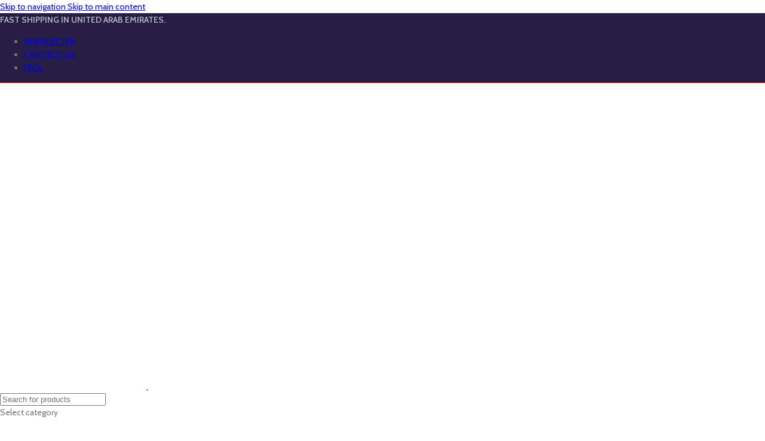

--- FILE ---
content_type: text/html; charset=UTF-8
request_url: https://vaporking.ae/product-category/mods-kit/
body_size: 41109
content:
<!DOCTYPE html>
<html lang="en-US">
<head><script>if(navigator.userAgent.match(/MSIE|Internet Explorer/i)||navigator.userAgent.match(/Trident\/7\..*?rv:11/i)){var href=document.location.href;if(!href.match(/[?&]nowprocket/)){if(href.indexOf("?")==-1){if(href.indexOf("#")==-1){document.location.href=href+"?nowprocket=1"}else{document.location.href=href.replace("#","?nowprocket=1#")}}else{if(href.indexOf("#")==-1){document.location.href=href+"&nowprocket=1"}else{document.location.href=href.replace("#","&nowprocket=1#")}}}}</script><script>class RocketLazyLoadScripts{constructor(e){this.triggerEvents=e,this.eventOptions={passive:!0},this.userEventListener=this.triggerListener.bind(this),this.delayedScripts={normal:[],async:[],defer:[]},this.allJQueries=[]}_addUserInteractionListener(e){this.triggerEvents.forEach((t=>window.addEventListener(t,e.userEventListener,e.eventOptions)))}_removeUserInteractionListener(e){this.triggerEvents.forEach((t=>window.removeEventListener(t,e.userEventListener,e.eventOptions)))}triggerListener(){this._removeUserInteractionListener(this),"loading"===document.readyState?document.addEventListener("DOMContentLoaded",this._loadEverythingNow.bind(this)):this._loadEverythingNow()}async _loadEverythingNow(){this._delayEventListeners(),this._delayJQueryReady(this),this._handleDocumentWrite(),this._registerAllDelayedScripts(),this._preloadAllScripts(),await this._loadScriptsFromList(this.delayedScripts.normal),await this._loadScriptsFromList(this.delayedScripts.defer),await this._loadScriptsFromList(this.delayedScripts.async),await this._triggerDOMContentLoaded(),await this._triggerWindowLoad(),window.dispatchEvent(new Event("rocket-allScriptsLoaded"))}_registerAllDelayedScripts(){document.querySelectorAll("script[type=rocketlazyloadscript]").forEach((e=>{e.hasAttribute("src")?e.hasAttribute("async")&&!1!==e.async?this.delayedScripts.async.push(e):e.hasAttribute("defer")&&!1!==e.defer||"module"===e.getAttribute("data-rocket-type")?this.delayedScripts.defer.push(e):this.delayedScripts.normal.push(e):this.delayedScripts.normal.push(e)}))}async _transformScript(e){return await this._requestAnimFrame(),new Promise((t=>{const n=document.createElement("script");let r;[...e.attributes].forEach((e=>{let t=e.nodeName;"type"!==t&&("data-rocket-type"===t&&(t="type",r=e.nodeValue),n.setAttribute(t,e.nodeValue))})),e.hasAttribute("src")?(n.addEventListener("load",t),n.addEventListener("error",t)):(n.text=e.text,t()),e.parentNode.replaceChild(n,e)}))}async _loadScriptsFromList(e){const t=e.shift();return t?(await this._transformScript(t),this._loadScriptsFromList(e)):Promise.resolve()}_preloadAllScripts(){var e=document.createDocumentFragment();[...this.delayedScripts.normal,...this.delayedScripts.defer,...this.delayedScripts.async].forEach((t=>{const n=t.getAttribute("src");if(n){const t=document.createElement("link");t.href=n,t.rel="preload",t.as="script",e.appendChild(t)}})),document.head.appendChild(e)}_delayEventListeners(){let e={};function t(t,n){!function(t){function n(n){return e[t].eventsToRewrite.indexOf(n)>=0?"rocket-"+n:n}e[t]||(e[t]={originalFunctions:{add:t.addEventListener,remove:t.removeEventListener},eventsToRewrite:[]},t.addEventListener=function(){arguments[0]=n(arguments[0]),e[t].originalFunctions.add.apply(t,arguments)},t.removeEventListener=function(){arguments[0]=n(arguments[0]),e[t].originalFunctions.remove.apply(t,arguments)})}(t),e[t].eventsToRewrite.push(n)}function n(e,t){let n=e[t];Object.defineProperty(e,t,{get:()=>n||function(){},set(r){e["rocket"+t]=n=r}})}t(document,"DOMContentLoaded"),t(window,"DOMContentLoaded"),t(window,"load"),t(window,"pageshow"),t(document,"readystatechange"),n(document,"onreadystatechange"),n(window,"onload"),n(window,"onpageshow")}_delayJQueryReady(e){let t=window.jQuery;Object.defineProperty(window,"jQuery",{get:()=>t,set(n){if(n&&n.fn&&!e.allJQueries.includes(n)){n.fn.ready=n.fn.init.prototype.ready=function(t){e.domReadyFired?t.bind(document)(n):document.addEventListener("rocket-DOMContentLoaded",(()=>t.bind(document)(n)))};const t=n.fn.on;n.fn.on=n.fn.init.prototype.on=function(){if(this[0]===window){function e(e){return e.split(" ").map((e=>"load"===e||0===e.indexOf("load.")?"rocket-jquery-load":e)).join(" ")}"string"==typeof arguments[0]||arguments[0]instanceof String?arguments[0]=e(arguments[0]):"object"==typeof arguments[0]&&Object.keys(arguments[0]).forEach((t=>{delete Object.assign(arguments[0],{[e(t)]:arguments[0][t]})[t]}))}return t.apply(this,arguments),this},e.allJQueries.push(n)}t=n}})}async _triggerDOMContentLoaded(){this.domReadyFired=!0,await this._requestAnimFrame(),document.dispatchEvent(new Event("rocket-DOMContentLoaded")),await this._requestAnimFrame(),window.dispatchEvent(new Event("rocket-DOMContentLoaded")),await this._requestAnimFrame(),document.dispatchEvent(new Event("rocket-readystatechange")),await this._requestAnimFrame(),document.rocketonreadystatechange&&document.rocketonreadystatechange()}async _triggerWindowLoad(){await this._requestAnimFrame(),window.dispatchEvent(new Event("rocket-load")),await this._requestAnimFrame(),window.rocketonload&&window.rocketonload(),await this._requestAnimFrame(),this.allJQueries.forEach((e=>e(window).trigger("rocket-jquery-load"))),window.dispatchEvent(new Event("rocket-pageshow")),await this._requestAnimFrame(),window.rocketonpageshow&&window.rocketonpageshow()}_handleDocumentWrite(){const e=new Map;document.write=document.writeln=function(t){const n=document.currentScript,r=document.createRange(),i=n.parentElement;let o=e.get(n);void 0===o&&(o=n.nextSibling,e.set(n,o));const a=document.createDocumentFragment();r.setStart(a,0),a.appendChild(r.createContextualFragment(t)),i.insertBefore(a,o)}}async _requestAnimFrame(){return new Promise((e=>requestAnimationFrame(e)))}static run(){const e=new RocketLazyLoadScripts(["keydown","mousemove","touchmove","touchstart","touchend","wheel"]);e._addUserInteractionListener(e)}}RocketLazyLoadScripts.run();
</script>
	<meta charset="UTF-8">
	<link rel="profile" href="https://gmpg.org/xfn/11">
	<link rel="pingback" href="https://vaporking.ae/xmlrpc.php">

	<meta name='robots' content='index, follow, max-image-preview:large, max-snippet:-1, max-video-preview:-1' />

	<!-- This site is optimized with the Yoast SEO plugin v26.8 - https://yoast.com/product/yoast-seo-wordpress/ -->
	<title>MODS &amp; KIT Archives - Best Online Vape Shop in Dubai UAE</title><style id="rocket-critical-css">body,html{min-height:100%}@-ms-viewport{width:device-width}html{box-sizing:border-box;-ms-overflow-style:scrollbar}*,::after,::before{box-sizing:inherit}body,h1,html{margin:0;padding:0;border:0;vertical-align:baseline;font:inherit;font-size:100%}*,:after,:before{box-sizing:border-box}html{line-height:1}html{-ms-text-size-adjust:100%;-webkit-text-size-adjust:100%;font-family:sans-serif}body{overflow-x:hidden;margin:0;background-color:#FFF;color:#777;text-rendering:optimizeLegibility;font-size:14px;-webkit-font-smoothing:antialiased;-moz-osx-font-smoothing:grayscale;line-height:1.6}h1{font-size:28px}h1{display:block;margin-bottom:20px;color:#2d2a2a;font-weight:600;line-height:1.4}:root{--page-title-display:block}body{font-family:"Cabin",Arial,Helvetica,sans-serif;font-weight:400}h1{font-family:"Cabin",Arial,Helvetica,sans-serif;font-weight:600}</style><link rel="preload" as="style" href="https://fonts.googleapis.com/css?family=Cabin%3A400%2C600%7CLato%3A400%2C700&#038;display=swap" /><link rel="stylesheet" href="https://fonts.googleapis.com/css?family=Cabin%3A400%2C600%7CLato%3A400%2C700&#038;display=swap" media="print" onload="this.media='all'" /><noscript><link rel="preload" href="https://fonts.googleapis.com/css?family=Cabin%3A400%2C600%7CLato%3A400%2C700&#038;display=swap" data-rocket-async="style" as="style" onload="this.onload=null;this.rel='stylesheet'" /></noscript><link rel="preload" href="https://vaporking.ae/wp-content/cache/min/1/3e6004e70157c6d9b779bbc494194a81.css" data-rocket-async="style" as="style" onload="this.onload=null;this.rel='stylesheet'" media="all" data-minify="1" />
	<link rel="canonical" href="https://vaporking.ae/product-category/mods-kit/" />
	<link rel="next" href="https://vaporking.ae/product-category/mods-kit/page/2/" />
	<meta property="og:locale" content="en_US" />
	<meta property="og:type" content="article" />
	<meta property="og:title" content="MODS &amp; KIT Archives - Best Online Vape Shop in Dubai UAE" />
	<meta property="og:url" content="https://vaporking.ae/product-category/mods-kit/" />
	<meta property="og:site_name" content="Best Online Vape Shop in Dubai UAE" />
	<meta name="twitter:card" content="summary_large_image" />
	<script type="application/ld+json" class="yoast-schema-graph">{"@context":"https://schema.org","@graph":[{"@type":"CollectionPage","@id":"https://vaporking.ae/product-category/mods-kit/","url":"https://vaporking.ae/product-category/mods-kit/","name":"MODS &amp; KIT Archives - Best Online Vape Shop in Dubai UAE","isPartOf":{"@id":"https://vaporking.ae/#website"},"primaryImageOfPage":{"@id":"https://vaporking.ae/product-category/mods-kit/#primaryimage"},"image":{"@id":"https://vaporking.ae/product-category/mods-kit/#primaryimage"},"thumbnailUrl":"https://i0.wp.com/vaporking.ae/wp-content/uploads/2025/12/Geekvape-Max100-Kit-100W.jpg","inLanguage":"en-US"},{"@type":"ImageObject","inLanguage":"en-US","@id":"https://vaporking.ae/product-category/mods-kit/#primaryimage","url":"https://i0.wp.com/vaporking.ae/wp-content/uploads/2025/12/Geekvape-Max100-Kit-100W.jpg","contentUrl":"https://i0.wp.com/vaporking.ae/wp-content/uploads/2025/12/Geekvape-Max100-Kit-100W.jpg","width":1080,"height":1224,"caption":"Buy Geekvape Max100 Kit 100W At Best Online Vape Shop In UAE"},{"@type":"WebSite","@id":"https://vaporking.ae/#website","url":"https://vaporking.ae/","name":"Best Online Vape Shop in Dubai UAE","description":"Vaporking best online vape shop in Dubai","publisher":{"@id":"https://vaporking.ae/#organization"},"potentialAction":[{"@type":"SearchAction","target":{"@type":"EntryPoint","urlTemplate":"https://vaporking.ae/?s={search_term_string}"},"query-input":{"@type":"PropertyValueSpecification","valueRequired":true,"valueName":"search_term_string"}}],"inLanguage":"en-US"},{"@type":"Organization","@id":"https://vaporking.ae/#organization","name":"vaporking logo","url":"https://vaporking.ae/","logo":{"@type":"ImageObject","inLanguage":"en-US","@id":"https://vaporking.ae/#/schema/logo/image/","url":"https://i0.wp.com/vaporking.ae/wp-content/uploads/2021/05/cropped-Logo-01-01-1.png","contentUrl":"https://i0.wp.com/vaporking.ae/wp-content/uploads/2021/05/cropped-Logo-01-01-1.png","width":512,"height":512,"caption":"vaporking logo"},"image":{"@id":"https://vaporking.ae/#/schema/logo/image/"}}]}</script>
	<!-- / Yoast SEO plugin. -->


<link rel='dns-prefetch' href='//fonts.googleapis.com' />
<link rel='dns-prefetch' href='//i0.wp.com' />
<link href='https://fonts.gstatic.com' crossorigin rel='preconnect' />
<link href='//i0.wp.com' rel='preconnect' />
<link rel="alternate" type="application/rss+xml" title="Best Online Vape Shop in Dubai UAE &raquo; Feed" href="https://vaporking.ae/feed/" />
<link rel="alternate" type="application/rss+xml" title="Best Online Vape Shop in Dubai UAE &raquo; Comments Feed" href="https://vaporking.ae/comments/feed/" />
<link rel="alternate" type="application/rss+xml" title="Best Online Vape Shop in Dubai UAE &raquo; MODS &amp; KIT Category Feed" href="https://vaporking.ae/product-category/mods-kit/feed/" />
<style id='wp-img-auto-sizes-contain-inline-css' type='text/css'>
img:is([sizes=auto i],[sizes^="auto," i]){contain-intrinsic-size:3000px 1500px}
/*# sourceURL=wp-img-auto-sizes-contain-inline-css */
</style>

<style id='safe-svg-svg-icon-style-inline-css' type='text/css'>
.safe-svg-cover{text-align:center}.safe-svg-cover .safe-svg-inside{display:inline-block;max-width:100%}.safe-svg-cover svg{fill:currentColor;height:100%;max-height:100%;max-width:100%;width:100%}

/*# sourceURL=https://vaporking.ae/wp-content/plugins/safe-svg/dist/safe-svg-block-frontend.css */
</style>
<style id='global-styles-inline-css' type='text/css'>
:root{--wp--preset--aspect-ratio--square: 1;--wp--preset--aspect-ratio--4-3: 4/3;--wp--preset--aspect-ratio--3-4: 3/4;--wp--preset--aspect-ratio--3-2: 3/2;--wp--preset--aspect-ratio--2-3: 2/3;--wp--preset--aspect-ratio--16-9: 16/9;--wp--preset--aspect-ratio--9-16: 9/16;--wp--preset--color--black: #000000;--wp--preset--color--cyan-bluish-gray: #abb8c3;--wp--preset--color--white: #ffffff;--wp--preset--color--pale-pink: #f78da7;--wp--preset--color--vivid-red: #cf2e2e;--wp--preset--color--luminous-vivid-orange: #ff6900;--wp--preset--color--luminous-vivid-amber: #fcb900;--wp--preset--color--light-green-cyan: #7bdcb5;--wp--preset--color--vivid-green-cyan: #00d084;--wp--preset--color--pale-cyan-blue: #8ed1fc;--wp--preset--color--vivid-cyan-blue: #0693e3;--wp--preset--color--vivid-purple: #9b51e0;--wp--preset--gradient--vivid-cyan-blue-to-vivid-purple: linear-gradient(135deg,rgb(6,147,227) 0%,rgb(155,81,224) 100%);--wp--preset--gradient--light-green-cyan-to-vivid-green-cyan: linear-gradient(135deg,rgb(122,220,180) 0%,rgb(0,208,130) 100%);--wp--preset--gradient--luminous-vivid-amber-to-luminous-vivid-orange: linear-gradient(135deg,rgb(252,185,0) 0%,rgb(255,105,0) 100%);--wp--preset--gradient--luminous-vivid-orange-to-vivid-red: linear-gradient(135deg,rgb(255,105,0) 0%,rgb(207,46,46) 100%);--wp--preset--gradient--very-light-gray-to-cyan-bluish-gray: linear-gradient(135deg,rgb(238,238,238) 0%,rgb(169,184,195) 100%);--wp--preset--gradient--cool-to-warm-spectrum: linear-gradient(135deg,rgb(74,234,220) 0%,rgb(151,120,209) 20%,rgb(207,42,186) 40%,rgb(238,44,130) 60%,rgb(251,105,98) 80%,rgb(254,248,76) 100%);--wp--preset--gradient--blush-light-purple: linear-gradient(135deg,rgb(255,206,236) 0%,rgb(152,150,240) 100%);--wp--preset--gradient--blush-bordeaux: linear-gradient(135deg,rgb(254,205,165) 0%,rgb(254,45,45) 50%,rgb(107,0,62) 100%);--wp--preset--gradient--luminous-dusk: linear-gradient(135deg,rgb(255,203,112) 0%,rgb(199,81,192) 50%,rgb(65,88,208) 100%);--wp--preset--gradient--pale-ocean: linear-gradient(135deg,rgb(255,245,203) 0%,rgb(182,227,212) 50%,rgb(51,167,181) 100%);--wp--preset--gradient--electric-grass: linear-gradient(135deg,rgb(202,248,128) 0%,rgb(113,206,126) 100%);--wp--preset--gradient--midnight: linear-gradient(135deg,rgb(2,3,129) 0%,rgb(40,116,252) 100%);--wp--preset--font-size--small: 13px;--wp--preset--font-size--medium: 20px;--wp--preset--font-size--large: 36px;--wp--preset--font-size--x-large: 42px;--wp--preset--spacing--20: 0.44rem;--wp--preset--spacing--30: 0.67rem;--wp--preset--spacing--40: 1rem;--wp--preset--spacing--50: 1.5rem;--wp--preset--spacing--60: 2.25rem;--wp--preset--spacing--70: 3.38rem;--wp--preset--spacing--80: 5.06rem;--wp--preset--shadow--natural: 6px 6px 9px rgba(0, 0, 0, 0.2);--wp--preset--shadow--deep: 12px 12px 50px rgba(0, 0, 0, 0.4);--wp--preset--shadow--sharp: 6px 6px 0px rgba(0, 0, 0, 0.2);--wp--preset--shadow--outlined: 6px 6px 0px -3px rgb(255, 255, 255), 6px 6px rgb(0, 0, 0);--wp--preset--shadow--crisp: 6px 6px 0px rgb(0, 0, 0);}:where(body) { margin: 0; }.wp-site-blocks > .alignleft { float: left; margin-right: 2em; }.wp-site-blocks > .alignright { float: right; margin-left: 2em; }.wp-site-blocks > .aligncenter { justify-content: center; margin-left: auto; margin-right: auto; }:where(.is-layout-flex){gap: 0.5em;}:where(.is-layout-grid){gap: 0.5em;}.is-layout-flow > .alignleft{float: left;margin-inline-start: 0;margin-inline-end: 2em;}.is-layout-flow > .alignright{float: right;margin-inline-start: 2em;margin-inline-end: 0;}.is-layout-flow > .aligncenter{margin-left: auto !important;margin-right: auto !important;}.is-layout-constrained > .alignleft{float: left;margin-inline-start: 0;margin-inline-end: 2em;}.is-layout-constrained > .alignright{float: right;margin-inline-start: 2em;margin-inline-end: 0;}.is-layout-constrained > .aligncenter{margin-left: auto !important;margin-right: auto !important;}.is-layout-constrained > :where(:not(.alignleft):not(.alignright):not(.alignfull)){margin-left: auto !important;margin-right: auto !important;}body .is-layout-flex{display: flex;}.is-layout-flex{flex-wrap: wrap;align-items: center;}.is-layout-flex > :is(*, div){margin: 0;}body .is-layout-grid{display: grid;}.is-layout-grid > :is(*, div){margin: 0;}body{padding-top: 0px;padding-right: 0px;padding-bottom: 0px;padding-left: 0px;}a:where(:not(.wp-element-button)){text-decoration: none;}:root :where(.wp-element-button, .wp-block-button__link){background-color: #32373c;border-width: 0;color: #fff;font-family: inherit;font-size: inherit;font-style: inherit;font-weight: inherit;letter-spacing: inherit;line-height: inherit;padding-top: calc(0.667em + 2px);padding-right: calc(1.333em + 2px);padding-bottom: calc(0.667em + 2px);padding-left: calc(1.333em + 2px);text-decoration: none;text-transform: inherit;}.has-black-color{color: var(--wp--preset--color--black) !important;}.has-cyan-bluish-gray-color{color: var(--wp--preset--color--cyan-bluish-gray) !important;}.has-white-color{color: var(--wp--preset--color--white) !important;}.has-pale-pink-color{color: var(--wp--preset--color--pale-pink) !important;}.has-vivid-red-color{color: var(--wp--preset--color--vivid-red) !important;}.has-luminous-vivid-orange-color{color: var(--wp--preset--color--luminous-vivid-orange) !important;}.has-luminous-vivid-amber-color{color: var(--wp--preset--color--luminous-vivid-amber) !important;}.has-light-green-cyan-color{color: var(--wp--preset--color--light-green-cyan) !important;}.has-vivid-green-cyan-color{color: var(--wp--preset--color--vivid-green-cyan) !important;}.has-pale-cyan-blue-color{color: var(--wp--preset--color--pale-cyan-blue) !important;}.has-vivid-cyan-blue-color{color: var(--wp--preset--color--vivid-cyan-blue) !important;}.has-vivid-purple-color{color: var(--wp--preset--color--vivid-purple) !important;}.has-black-background-color{background-color: var(--wp--preset--color--black) !important;}.has-cyan-bluish-gray-background-color{background-color: var(--wp--preset--color--cyan-bluish-gray) !important;}.has-white-background-color{background-color: var(--wp--preset--color--white) !important;}.has-pale-pink-background-color{background-color: var(--wp--preset--color--pale-pink) !important;}.has-vivid-red-background-color{background-color: var(--wp--preset--color--vivid-red) !important;}.has-luminous-vivid-orange-background-color{background-color: var(--wp--preset--color--luminous-vivid-orange) !important;}.has-luminous-vivid-amber-background-color{background-color: var(--wp--preset--color--luminous-vivid-amber) !important;}.has-light-green-cyan-background-color{background-color: var(--wp--preset--color--light-green-cyan) !important;}.has-vivid-green-cyan-background-color{background-color: var(--wp--preset--color--vivid-green-cyan) !important;}.has-pale-cyan-blue-background-color{background-color: var(--wp--preset--color--pale-cyan-blue) !important;}.has-vivid-cyan-blue-background-color{background-color: var(--wp--preset--color--vivid-cyan-blue) !important;}.has-vivid-purple-background-color{background-color: var(--wp--preset--color--vivid-purple) !important;}.has-black-border-color{border-color: var(--wp--preset--color--black) !important;}.has-cyan-bluish-gray-border-color{border-color: var(--wp--preset--color--cyan-bluish-gray) !important;}.has-white-border-color{border-color: var(--wp--preset--color--white) !important;}.has-pale-pink-border-color{border-color: var(--wp--preset--color--pale-pink) !important;}.has-vivid-red-border-color{border-color: var(--wp--preset--color--vivid-red) !important;}.has-luminous-vivid-orange-border-color{border-color: var(--wp--preset--color--luminous-vivid-orange) !important;}.has-luminous-vivid-amber-border-color{border-color: var(--wp--preset--color--luminous-vivid-amber) !important;}.has-light-green-cyan-border-color{border-color: var(--wp--preset--color--light-green-cyan) !important;}.has-vivid-green-cyan-border-color{border-color: var(--wp--preset--color--vivid-green-cyan) !important;}.has-pale-cyan-blue-border-color{border-color: var(--wp--preset--color--pale-cyan-blue) !important;}.has-vivid-cyan-blue-border-color{border-color: var(--wp--preset--color--vivid-cyan-blue) !important;}.has-vivid-purple-border-color{border-color: var(--wp--preset--color--vivid-purple) !important;}.has-vivid-cyan-blue-to-vivid-purple-gradient-background{background: var(--wp--preset--gradient--vivid-cyan-blue-to-vivid-purple) !important;}.has-light-green-cyan-to-vivid-green-cyan-gradient-background{background: var(--wp--preset--gradient--light-green-cyan-to-vivid-green-cyan) !important;}.has-luminous-vivid-amber-to-luminous-vivid-orange-gradient-background{background: var(--wp--preset--gradient--luminous-vivid-amber-to-luminous-vivid-orange) !important;}.has-luminous-vivid-orange-to-vivid-red-gradient-background{background: var(--wp--preset--gradient--luminous-vivid-orange-to-vivid-red) !important;}.has-very-light-gray-to-cyan-bluish-gray-gradient-background{background: var(--wp--preset--gradient--very-light-gray-to-cyan-bluish-gray) !important;}.has-cool-to-warm-spectrum-gradient-background{background: var(--wp--preset--gradient--cool-to-warm-spectrum) !important;}.has-blush-light-purple-gradient-background{background: var(--wp--preset--gradient--blush-light-purple) !important;}.has-blush-bordeaux-gradient-background{background: var(--wp--preset--gradient--blush-bordeaux) !important;}.has-luminous-dusk-gradient-background{background: var(--wp--preset--gradient--luminous-dusk) !important;}.has-pale-ocean-gradient-background{background: var(--wp--preset--gradient--pale-ocean) !important;}.has-electric-grass-gradient-background{background: var(--wp--preset--gradient--electric-grass) !important;}.has-midnight-gradient-background{background: var(--wp--preset--gradient--midnight) !important;}.has-small-font-size{font-size: var(--wp--preset--font-size--small) !important;}.has-medium-font-size{font-size: var(--wp--preset--font-size--medium) !important;}.has-large-font-size{font-size: var(--wp--preset--font-size--large) !important;}.has-x-large-font-size{font-size: var(--wp--preset--font-size--x-large) !important;}
:where(.wp-block-post-template.is-layout-flex){gap: 1.25em;}:where(.wp-block-post-template.is-layout-grid){gap: 1.25em;}
:where(.wp-block-term-template.is-layout-flex){gap: 1.25em;}:where(.wp-block-term-template.is-layout-grid){gap: 1.25em;}
:where(.wp-block-columns.is-layout-flex){gap: 2em;}:where(.wp-block-columns.is-layout-grid){gap: 2em;}
:root :where(.wp-block-pullquote){font-size: 1.5em;line-height: 1.6;}
/*# sourceURL=global-styles-inline-css */
</style>
<style id='woocommerce-inline-inline-css' type='text/css'>
.woocommerce form .form-row .required { visibility: visible; }
/*# sourceURL=woocommerce-inline-inline-css */
</style>











































































<script type="rocketlazyloadscript" data-rocket-type="text/javascript" src="https://vaporking.ae/wp-includes/js/jquery/jquery.min.js?ver=3.7.1" id="jquery-core-js" defer></script>
<script type="rocketlazyloadscript" data-rocket-type="text/javascript" src="https://vaporking.ae/wp-includes/js/jquery/jquery-migrate.min.js?ver=3.4.1" id="jquery-migrate-js" defer></script>
<script type="rocketlazyloadscript" data-rocket-type="text/javascript" src="https://vaporking.ae/wp-content/plugins/woocommerce/assets/js/jquery-blockui/jquery.blockUI.min.js?ver=2.7.0-wc.10.4.3" id="wc-jquery-blockui-js" defer="defer" data-wp-strategy="defer"></script>
<script type="text/javascript" id="wc-add-to-cart-js-extra">
/* <![CDATA[ */
var wc_add_to_cart_params = {"ajax_url":"/wp-admin/admin-ajax.php","wc_ajax_url":"/?wc-ajax=%%endpoint%%","i18n_view_cart":"View cart","cart_url":"https://vaporking.ae/cart-page/","is_cart":"","cart_redirect_after_add":"no"};
//# sourceURL=wc-add-to-cart-js-extra
/* ]]> */
</script>
<script type="rocketlazyloadscript" data-rocket-type="text/javascript" src="https://vaporking.ae/wp-content/plugins/woocommerce/assets/js/frontend/add-to-cart.min.js?ver=10.4.3" id="wc-add-to-cart-js" defer="defer" data-wp-strategy="defer"></script>
<script type="rocketlazyloadscript" data-rocket-type="text/javascript" src="https://vaporking.ae/wp-content/plugins/woocommerce/assets/js/js-cookie/js.cookie.min.js?ver=2.1.4-wc.10.4.3" id="wc-js-cookie-js" defer="defer" data-wp-strategy="defer"></script>
<script type="text/javascript" id="woocommerce-js-extra">
/* <![CDATA[ */
var woocommerce_params = {"ajax_url":"/wp-admin/admin-ajax.php","wc_ajax_url":"/?wc-ajax=%%endpoint%%","i18n_password_show":"Show password","i18n_password_hide":"Hide password"};
//# sourceURL=woocommerce-js-extra
/* ]]> */
</script>
<script type="rocketlazyloadscript" data-rocket-type="text/javascript" src="https://vaporking.ae/wp-content/plugins/woocommerce/assets/js/frontend/woocommerce.min.js?ver=10.4.3" id="woocommerce-js" defer="defer" data-wp-strategy="defer"></script>
<script type="rocketlazyloadscript" data-rocket-type="text/javascript" src="https://vaporking.ae/wp-content/themes/woodmart/js/libs/device.min.js?ver=8.3.9" id="wd-device-library-js" defer></script>
<script type="rocketlazyloadscript" data-rocket-type="text/javascript" src="https://vaporking.ae/wp-content/themes/woodmart/js/scripts/global/scrollBar.min.js?ver=8.3.9" id="wd-scrollbar-js"></script>
<script type="rocketlazyloadscript" data-rocket-type="text/javascript" src="https://vaporking.ae/wp-content/plugins/elementor/assets/lib/font-awesome/js/v4-shims.min.js?ver=3.34.4" id="font-awesome-4-shim-js" defer></script>
<link rel="https://api.w.org/" href="https://vaporking.ae/wp-json/" /><link rel="alternate" title="JSON" type="application/json" href="https://vaporking.ae/wp-json/wp/v2/product_cat/2643" /><link rel="EditURI" type="application/rsd+xml" title="RSD" href="https://vaporking.ae/xmlrpc.php?rsd" />
<meta name="generator" content="WordPress 6.9" />
<meta name="generator" content="WooCommerce 10.4.3" />
<!-- Google site verification - Google for WooCommerce -->
<meta name="google-site-verification" content="Bt8zoub_o3KZrwEJv6z4D1AhuBLAL5ZiKzUAObZIMQU" />
					<meta name="viewport" content="width=device-width, initial-scale=1.0, maximum-scale=1.0, user-scalable=no">
										<noscript><style>.woocommerce-product-gallery{ opacity: 1 !important; }</style></noscript>
	<meta name="generator" content="Elementor 3.34.4; features: additional_custom_breakpoints; settings: css_print_method-external, google_font-enabled, font_display-auto">
			<style>
				.e-con.e-parent:nth-of-type(n+4):not(.e-lazyloaded):not(.e-no-lazyload),
				.e-con.e-parent:nth-of-type(n+4):not(.e-lazyloaded):not(.e-no-lazyload) * {
					background-image: none !important;
				}
				@media screen and (max-height: 1024px) {
					.e-con.e-parent:nth-of-type(n+3):not(.e-lazyloaded):not(.e-no-lazyload),
					.e-con.e-parent:nth-of-type(n+3):not(.e-lazyloaded):not(.e-no-lazyload) * {
						background-image: none !important;
					}
				}
				@media screen and (max-height: 640px) {
					.e-con.e-parent:nth-of-type(n+2):not(.e-lazyloaded):not(.e-no-lazyload),
					.e-con.e-parent:nth-of-type(n+2):not(.e-lazyloaded):not(.e-no-lazyload) * {
						background-image: none !important;
					}
				}
			</style>
			<link rel="icon" href="https://i0.wp.com/vaporking.ae/wp-content/uploads/2021/05/cropped-Logo-01-01-1-32x32.png" sizes="32x32" />
<link rel="icon" href="https://i0.wp.com/vaporking.ae/wp-content/uploads/2021/05/cropped-Logo-01-01-1-192x192.png" sizes="192x192" />
<link rel="apple-touch-icon" href="https://i0.wp.com/vaporking.ae/wp-content/uploads/2021/05/cropped-Logo-01-01-1-180x180.png" />
<meta name="msapplication-TileImage" content="https://i0.wp.com/vaporking.ae/wp-content/uploads/2021/05/cropped-Logo-01-01-1-270x270.png" />
<style>
		
		</style>			<style id="wd-style-header_374016-css" data-type="wd-style-header_374016">
				:root{
	--wd-top-bar-h: 41px;
	--wd-top-bar-sm-h: .00001px;
	--wd-top-bar-sticky-h: .00001px;
	--wd-top-bar-brd-w: 1px;

	--wd-header-general-h: 105px;
	--wd-header-general-sm-h: 60px;
	--wd-header-general-sticky-h: .00001px;
	--wd-header-general-brd-w: .00001px;

	--wd-header-bottom-h: 39px;
	--wd-header-bottom-sm-h: .00001px;
	--wd-header-bottom-sticky-h: .00001px;
	--wd-header-bottom-brd-w: 1px;

	--wd-header-clone-h: .00001px;

	--wd-header-brd-w: calc(var(--wd-top-bar-brd-w) + var(--wd-header-general-brd-w) + var(--wd-header-bottom-brd-w));
	--wd-header-h: calc(var(--wd-top-bar-h) + var(--wd-header-general-h) + var(--wd-header-bottom-h) + var(--wd-header-brd-w));
	--wd-header-sticky-h: calc(var(--wd-top-bar-sticky-h) + var(--wd-header-general-sticky-h) + var(--wd-header-bottom-sticky-h) + var(--wd-header-clone-h) + var(--wd-header-brd-w));
	--wd-header-sm-h: calc(var(--wd-top-bar-sm-h) + var(--wd-header-general-sm-h) + var(--wd-header-bottom-sm-h) + var(--wd-header-brd-w));
}

.whb-top-bar .wd-dropdown {
	margin-top: -0.5px;
}

.whb-top-bar .wd-dropdown:after {
	height: 10.5px;
}



:root:has(.whb-top-bar.whb-border-boxed) {
	--wd-top-bar-brd-w: .00001px;
}

@media (max-width: 1024px) {
:root:has(.whb-top-bar.whb-hidden-mobile) {
	--wd-top-bar-brd-w: .00001px;
}
}


:root:has(.whb-header-bottom.whb-border-boxed) {
	--wd-header-bottom-brd-w: .00001px;
}

@media (max-width: 1024px) {
:root:has(.whb-header-bottom.whb-hidden-mobile) {
	--wd-header-bottom-brd-w: .00001px;
}
}

.whb-header-bottom .wd-dropdown {
	margin-top: -1.5px;
}

.whb-header-bottom .wd-dropdown:after {
	height: 9.5px;
}



		
.whb-top-bar {
	background-color: rgba(40, 30, 68, 1);border-color: rgba(216, 21, 21, 1);border-bottom-width: 1px;border-bottom-style: solid;
}

.whb-9x1ytaxq7aphtb3npidp form.searchform {
	--wd-form-height: 46px;
}
.whb-general-header {
	background-color: rgba(255, 255, 255, 1);border-bottom-width: 0px;border-bottom-style: solid;
}
.whb-wjlcubfdmlq3d7jvmt23 .menu-opener { background-color: rgba(255, 255, 255, 1); }.whb-wjlcubfdmlq3d7jvmt23 .menu-opener { border-color: rgba(129, 129, 129, 0.2);border-bottom-width: 1px;border-bottom-style: solid;border-top-width: 1px;border-top-style: solid;border-left-width: 1px;border-left-style: solid;border-right-width: 1px;border-right-style: solid; }
.whb-header-bottom {
	border-color: rgba(129, 129, 129, 0.2);border-bottom-width: 1px;border-bottom-style: solid;
}
			</style>
						<style id="wd-style-theme_settings_default-css" data-type="wd-style-theme_settings_default">
				@font-face {
	font-weight: normal;
	font-style: normal;
	font-family: "woodmart-font";
	src: url("//vaporking.ae/wp-content/themes/woodmart/fonts/woodmart-font-1-400.woff2?v=8.3.9") format("woff2");
}

@font-face {
	font-family: "star";
	font-weight: 400;
	font-style: normal;
	src: url("//vaporking.ae/wp-content/plugins/woocommerce/assets/fonts/star.eot?#iefix") format("embedded-opentype"), url("//vaporking.ae/wp-content/plugins/woocommerce/assets/fonts/star.woff") format("woff"), url("//vaporking.ae/wp-content/plugins/woocommerce/assets/fonts/star.ttf") format("truetype"), url("//i0.wp.com/vaporking.ae/wp-content/plugins/woocommerce/assets/fonts/star.svg#star") format("svg");
}

@font-face {
	font-family: "WooCommerce";
	font-weight: 400;
	font-style: normal;
	src: url("//vaporking.ae/wp-content/plugins/woocommerce/assets/fonts/WooCommerce.eot?#iefix") format("embedded-opentype"), url("//vaporking.ae/wp-content/plugins/woocommerce/assets/fonts/WooCommerce.woff") format("woff"), url("//vaporking.ae/wp-content/plugins/woocommerce/assets/fonts/WooCommerce.ttf") format("truetype"), url("//i0.wp.com/vaporking.ae/wp-content/plugins/woocommerce/assets/fonts/WooCommerce.svg#WooCommerce") format("svg");
}

:root {
	--wd-text-font: "Cabin", Arial, Helvetica, sans-serif;
	--wd-text-font-weight: 400;
	--wd-text-color: #767676;
	--wd-text-font-size: 14px;
	--wd-title-font: "Cabin", Arial, Helvetica, sans-serif;
	--wd-title-font-weight: 600;
	--wd-title-color: #242424;
	--wd-entities-title-font: "Cabin", Arial, Helvetica, sans-serif;
	--wd-entities-title-font-weight: 600;
	--wd-entities-title-color: #333333;
	--wd-entities-title-color-hover: rgb(51 51 51 / 65%);
	--wd-alternative-font: "Lato", Arial, Helvetica, sans-serif;
	--wd-widget-title-font: "Cabin", Arial, Helvetica, sans-serif;
	--wd-widget-title-font-weight: 600;
	--wd-widget-title-transform: uppercase;
	--wd-widget-title-color: #333;
	--wd-widget-title-font-size: 16px;
	--wd-header-el-font: "Lato", Arial, Helvetica, sans-serif;
	--wd-header-el-font-weight: 700;
	--wd-header-el-transform: uppercase;
	--wd-header-el-font-size: 13px;
	--wd-otl-style: dotted;
	--wd-otl-width: 2px;
	--wd-primary-color: #f4a51c;
	--wd-alternative-color: #fbbc34;
	--btn-default-bgcolor: #f7f7f7;
	--btn-default-bgcolor-hover: #efefef;
	--btn-accented-bgcolor: #f4a51c;
	--btn-accented-bgcolor-hover: #DE961A;
	--wd-form-brd-width: 2px;
	--notices-success-bg: #459647;
	--notices-success-color: #fff;
	--notices-warning-bg: #E0B252;
	--notices-warning-color: #fff;
	--wd-link-color: #333333;
	--wd-link-color-hover: #242424;
}
.wd-age-verify-wrap {
	--wd-popup-width: 500px;
}
.wd-popup.wd-promo-popup {
	background-color: #111111;
	background-image: none;
	background-repeat: no-repeat;
	background-size: contain;
	background-position: left center;
}
.wd-promo-popup-wrap {
	--wd-popup-width: 800px;
}
:is(.woodmart-woocommerce-layered-nav, .wd-product-category-filter) .wd-scroll-content {
	max-height: 280px;
}
.wd-page-title .wd-page-title-bg img {
	object-fit: cover;
	object-position: center center;
}
.wd-footer {
	background-color: #092143;
	background-image: none;
}
html .product.wd-cat .wd-entities-title, html .product.wd-cat.cat-design-replace-title .wd-entities-title, html .wd-masonry-first .wd-cat:first-child .wd-entities-title {
	font-size: 16px;
}
.mfp-wrap.wd-popup-quick-view-wrap {
	--wd-popup-width: 920px;
}
:root{
--wd-form-brd-radius: 35px;
--btn-default-color: #333;
--btn-default-color-hover: #333;
--btn-accented-color: #fff;
--btn-accented-color-hover: #fff;
--btn-default-brd-radius: 35px;
--btn-default-box-shadow: none;
--btn-default-box-shadow-hover: none;
--btn-accented-brd-radius: 35px;
--btn-accented-box-shadow: none;
--btn-accented-box-shadow-hover: none;
--wd-brd-radius: 0px;
}



.wd-page-title {
background-color: #0a0a0a;
}

			</style>
			<noscript><style id="rocket-lazyload-nojs-css">.rll-youtube-player, [data-lazy-src]{display:none !important;}</style></noscript><script type="rocketlazyloadscript">
/*! loadCSS rel=preload polyfill. [c]2017 Filament Group, Inc. MIT License */
(function(w){"use strict";if(!w.loadCSS){w.loadCSS=function(){}}
var rp=loadCSS.relpreload={};rp.support=(function(){var ret;try{ret=w.document.createElement("link").relList.supports("preload")}catch(e){ret=!1}
return function(){return ret}})();rp.bindMediaToggle=function(link){var finalMedia=link.media||"all";function enableStylesheet(){link.media=finalMedia}
if(link.addEventListener){link.addEventListener("load",enableStylesheet)}else if(link.attachEvent){link.attachEvent("onload",enableStylesheet)}
setTimeout(function(){link.rel="stylesheet";link.media="only x"});setTimeout(enableStylesheet,3000)};rp.poly=function(){if(rp.support()){return}
var links=w.document.getElementsByTagName("link");for(var i=0;i<links.length;i++){var link=links[i];if(link.rel==="preload"&&link.getAttribute("as")==="style"&&!link.getAttribute("data-loadcss")){link.setAttribute("data-loadcss",!0);rp.bindMediaToggle(link)}}};if(!rp.support()){rp.poly();var run=w.setInterval(rp.poly,500);if(w.addEventListener){w.addEventListener("load",function(){rp.poly();w.clearInterval(run)})}else if(w.attachEvent){w.attachEvent("onload",function(){rp.poly();w.clearInterval(run)})}}
if(typeof exports!=="undefined"){exports.loadCSS=loadCSS}
else{w.loadCSS=loadCSS}}(typeof global!=="undefined"?global:this))
</script></head>

<body class="archive tax-product_cat term-mods-kit term-2643 wp-theme-woodmart wp-child-theme-woodmart-child theme-woodmart woocommerce woocommerce-page woocommerce-no-js wrapper-full-width-content  categories-accordion-on woodmart-archive-shop woodmart-ajax-shop-on notifications-sticky elementor-default elementor-kit-8970">
			<script type="rocketlazyloadscript" data-rocket-type="text/javascript" id="wd-flicker-fix">// Flicker fix.</script>		<div class="wd-skip-links">
								<a href="#menu-vapeuae1-custom-menu" class="wd-skip-navigation btn">
						Skip to navigation					</a>
								<a href="#main-content" class="wd-skip-content btn">
				Skip to main content			</a>
		</div>
			
	
	<div class="wd-page-wrapper website-wrapper">
									<header class="whb-header whb-header_374016 whb-full-width whb-scroll-slide whb-sticky-real">
					<div class="whb-main-header">
	
<div class="whb-row whb-top-bar whb-not-sticky-row whb-with-bg whb-border-fullwidth whb-color-light whb-hidden-mobile whb-with-shadow whb-flex-flex-middle">
	<div class="container">
		<div class="whb-flex-row whb-top-bar-inner">
			<div class="whb-column whb-col-left whb-column5 whb-visible-lg">
	
<div class="wd-header-text reset-last-child whb-y4ro7npestv02kyrww49"><strong><span style="color: #b3bac5;">FAST SHIPPING IN UNITED ARAB EMIRATES.</span>
</strong></div>
</div>
<div class="whb-column whb-col-center whb-column6 whb-visible-lg whb-empty-column">
	</div>
<div class="whb-column whb-col-right whb-column7 whb-visible-lg">
	<div class="wd-header-divider wd-full-height whb-hvo7pk2f543doxhr21h5"></div>
			<div
						class=" wd-social-icons wd-style-default social-share wd-shape-circle  whb-43k0qayz7gg36f2jmmhk color-scheme-light text-center">
				
				
									<a rel="noopener noreferrer nofollow" href="https://www.facebook.com/sharer/sharer.php?u=https://vaporking.ae/product-category/mods-kit/" target="_blank" class=" wd-social-icon social-facebook" aria-label="Facebook social link">
						<span class="wd-icon"></span>
											</a>
				
									<a rel="noopener noreferrer nofollow" href="https://x.com/share?url=https://vaporking.ae/product-category/mods-kit/" target="_blank" class=" wd-social-icon social-twitter" aria-label="X social link">
						<span class="wd-icon"></span>
											</a>
				
				
				
				
				
				
									<a rel="noopener noreferrer nofollow" href="https://pinterest.com/pin/create/button/?url=https://vaporking.ae/product-category/mods-kit/&media=https://vaporking.ae/wp-content/uploads/2025/12/Geekvape-Max100-Kit-100W.jpg&description=Geekvape+Max100+Kit+100W+%28Aegis+Max+2%29+with+Z+Subohm+2021Tank+Atomizer+5ml" target="_blank" class=" wd-social-icon social-pinterest" aria-label="Pinterest social link">
						<span class="wd-icon"></span>
											</a>
				
				
									<a rel="noopener noreferrer nofollow" href="https://www.linkedin.com/shareArticle?mini=true&url=https://vaporking.ae/product-category/mods-kit/" target="_blank" class=" wd-social-icon social-linkedin" aria-label="Linkedin social link">
						<span class="wd-icon"></span>
											</a>
				
				
				
				
				
				
				
				
				
				
				
				
				
				
				
									<a rel="noopener noreferrer nofollow" href="https://telegram.me/share/url?url=https://vaporking.ae/product-category/mods-kit/" target="_blank" class=" wd-social-icon social-tg" aria-label="Telegram social link">
						<span class="wd-icon"></span>
											</a>
				
				
			</div>

		<div class="wd-header-divider wd-full-height whb-aik22afewdiur23h71ba"></div>

<nav class="wd-header-nav wd-header-secondary-nav whb-by7fngopqyq58lavfby3 text-right wd-full-height" role="navigation" aria-label="Top Bar Right">
	<ul id="menu-top-bar-right" class="menu wd-nav wd-nav-header wd-nav-secondary wd-style-bordered wd-gap-s"><li id="menu-item-402" class="woodmart-open-newsletter menu-item menu-item-type-custom menu-item-object-custom menu-item-402 item-level-0 menu-simple-dropdown wd-event-hover" ><a href="#" class="woodmart-nav-link"><span class="wd-nav-icon fa fa-envelope-o"></span><span class="nav-link-text">NEWSLETTER</span></a></li>
<li id="menu-item-401" class="menu-item menu-item-type-custom menu-item-object-custom menu-item-401 item-level-0 menu-simple-dropdown wd-event-hover" ><a href="https://vaporking.ae/contact-us/" class="woodmart-nav-link"><span class="nav-link-text">CONTACT US</span></a></li>
<li id="menu-item-400" class="menu-item menu-item-type-custom menu-item-object-custom menu-item-400 item-level-0 menu-simple-dropdown wd-event-hover" ><a href="#" class="woodmart-nav-link"><span class="nav-link-text">FAQs</span></a></li>
</ul></nav>
</div>
<div class="whb-column whb-col-mobile whb-column_mobile1 whb-hidden-lg whb-empty-column">
	</div>
		</div>
	</div>
</div>

<div class="whb-row whb-general-header whb-not-sticky-row whb-with-bg whb-without-border whb-color-dark whb-flex-flex-middle">
	<div class="container">
		<div class="whb-flex-row whb-general-header-inner">
			<div class="whb-column whb-col-left whb-column8 whb-visible-lg">
	<div class="site-logo whb-gs8bcnxektjsro21n657 wd-switch-logo">
	<a href="https://vaporking.ae/" class="wd-logo wd-main-logo" rel="home" aria-label="Site logo">
		<img width="512" height="512" src="data:image/svg+xml,%3Csvg%20xmlns='http://www.w3.org/2000/svg'%20viewBox='0%200%20512%20512'%3E%3C/svg%3E" class="attachment-full size-full" alt="VAPORKING" style="max-width:245px;" decoding="async" data-lazy-srcset="https://i0.wp.com/vaporking.ae/wp-content/uploads/2021/05/cropped-Logo-01-01-1.png 512w, https://i0.wp.com/vaporking.ae/wp-content/uploads/2021/05/cropped-Logo-01-01-1-300x300.png 300w, https://i0.wp.com/vaporking.ae/wp-content/uploads/2021/05/cropped-Logo-01-01-1-150x150.png 150w, https://i0.wp.com/vaporking.ae/wp-content/uploads/2021/05/cropped-Logo-01-01-1-100x100.png 100w, https://i0.wp.com/vaporking.ae/wp-content/uploads/2021/05/cropped-Logo-01-01-1-270x270.png 270w, https://i0.wp.com/vaporking.ae/wp-content/uploads/2021/05/cropped-Logo-01-01-1-192x192.png 192w, https://i0.wp.com/vaporking.ae/wp-content/uploads/2021/05/cropped-Logo-01-01-1-180x180.png 180w, https://i0.wp.com/vaporking.ae/wp-content/uploads/2021/05/cropped-Logo-01-01-1-32x32.png 32w" data-lazy-sizes="(max-width: 512px) 100vw, 512px" data-lazy-src="https://i0.wp.com/vaporking.ae/wp-content/uploads/2021/05/cropped-Logo-01-01-1.png" /><noscript><img width="512" height="512" src="https://i0.wp.com/vaporking.ae/wp-content/uploads/2021/05/cropped-Logo-01-01-1.png" class="attachment-full size-full" alt="VAPORKING" style="max-width:245px;" decoding="async" srcset="https://i0.wp.com/vaporking.ae/wp-content/uploads/2021/05/cropped-Logo-01-01-1.png 512w, https://i0.wp.com/vaporking.ae/wp-content/uploads/2021/05/cropped-Logo-01-01-1-300x300.png 300w, https://i0.wp.com/vaporking.ae/wp-content/uploads/2021/05/cropped-Logo-01-01-1-150x150.png 150w, https://i0.wp.com/vaporking.ae/wp-content/uploads/2021/05/cropped-Logo-01-01-1-100x100.png 100w, https://i0.wp.com/vaporking.ae/wp-content/uploads/2021/05/cropped-Logo-01-01-1-270x270.png 270w, https://i0.wp.com/vaporking.ae/wp-content/uploads/2021/05/cropped-Logo-01-01-1-192x192.png 192w, https://i0.wp.com/vaporking.ae/wp-content/uploads/2021/05/cropped-Logo-01-01-1-180x180.png 180w, https://i0.wp.com/vaporking.ae/wp-content/uploads/2021/05/cropped-Logo-01-01-1-32x32.png 32w" sizes="(max-width: 512px) 100vw, 512px" /></noscript>	</a>
					<a href="https://vaporking.ae/" class="wd-logo wd-sticky-logo" rel="home">
			<img width="150" height="150" src="data:image/svg+xml,%3Csvg%20xmlns='http://www.w3.org/2000/svg'%20viewBox='0%200%20150%20150'%3E%3C/svg%3E" class="attachment-full size-full" alt="Vaporking logo" style="max-width:181px;" decoding="async" data-lazy-srcset="https://i0.wp.com/vaporking.ae/wp-content/uploads/2021/05/Logo-01-01-1.png 150w, https://i0.wp.com/vaporking.ae/wp-content/uploads/2021/05/Logo-01-01-1-100x100.png 100w" data-lazy-sizes="(max-width: 150px) 100vw, 150px" data-lazy-src="https://i0.wp.com/vaporking.ae/wp-content/uploads/2021/05/Logo-01-01-1.png" /><noscript><img width="150" height="150" src="https://i0.wp.com/vaporking.ae/wp-content/uploads/2021/05/Logo-01-01-1.png" class="attachment-full size-full" alt="Vaporking logo" style="max-width:181px;" decoding="async" srcset="https://i0.wp.com/vaporking.ae/wp-content/uploads/2021/05/Logo-01-01-1.png 150w, https://i0.wp.com/vaporking.ae/wp-content/uploads/2021/05/Logo-01-01-1-100x100.png 100w" sizes="(max-width: 150px) 100vw, 150px" /></noscript>		</a>
	</div>
</div>
<div class="whb-column whb-col-center whb-column9 whb-visible-lg">
	
<div class="whb-space-element whb-bl9ba3piar26qqnzgblk " style="width:10px;"></div>
<div class="wd-search-form  wd-header-search-form wd-display-form whb-9x1ytaxq7aphtb3npidp">

<form role="search" method="get" class="searchform  wd-with-cat wd-style-with-bg wd-cat-style-bordered woodmart-ajax-search" action="https://vaporking.ae/"  data-thumbnail="1" data-price="1" data-post_type="product" data-count="5" data-sku="0" data-symbols_count="3" data-include_cat_search="no" autocomplete="off">
	<input type="text" class="s" placeholder="Search for products" value="" name="s" aria-label="Search" title="Search for products" required/>
	<input type="hidden" name="post_type" value="product">

	<span tabindex="0" aria-label="Clear search" class="wd-clear-search wd-role-btn wd-hide"></span>

						<div class="wd-search-cat wd-event-click wd-scroll">
				<input type="hidden" name="product_cat" value="0" disabled>
				<div tabindex="0" class="wd-search-cat-btn wd-role-btn" aria-label="Select category" rel="nofollow" data-val="0">
					<span>Select category</span>
				</div>
				<div class="wd-dropdown wd-dropdown-search-cat wd-dropdown-menu wd-scroll-content wd-design-default color-scheme-dark">
					<ul class="wd-sub-menu">
						<li style="display:none;"><a href="#" data-val="0">Select category</a></li>
							<li class="cat-item cat-item-3643"><a class="pf-value" href="https://vaporking.ae/product-category/6mg-e-liquid/" data-val="6mg-e-liquid" data-title="6MG E-LIQUID" >6MG E-LIQUID</a>
</li>
	<li class="cat-item cat-item-2539"><a class="pf-value" href="https://vaporking.ae/product-category/batteries/" data-val="batteries" data-title="Batteries" >Batteries</a>
</li>
	<li class="cat-item cat-item-3046"><a class="pf-value" href="https://vaporking.ae/product-category/blvk/" data-val="blvk" data-title="BLVK" >BLVK</a>
</li>
	<li class="cat-item cat-item-69"><a class="pf-value" href="https://vaporking.ae/product-category/disposable/" data-val="disposable" data-title="DISPOSABLE" >DISPOSABLE</a>
</li>
	<li class="cat-item cat-item-2837"><a class="pf-value" href="https://vaporking.ae/product-category/dr-vapes-sam-vapes/" data-val="dr-vapes-sam-vapes" data-title="DR VAPES &amp; SAM VAPES" >DR VAPES &amp; SAM VAPES</a>
</li>
	<li class="cat-item cat-item-2214"><a class="pf-value" href="https://vaporking.ae/product-category/e-liquid/" data-val="e-liquid" data-title="E-LIQUID" >E-LIQUID</a>
<ul class='children'>
	<li class="cat-item cat-item-66"><a class="pf-value" href="https://vaporking.ae/product-category/e-liquid/100-120-ml-e-liquid/" data-val="100-120-ml-e-liquid" data-title="100-120 ML E-LIQUID" >100-120 ML E-LIQUID</a>
</li>
	<li class="cat-item cat-item-67"><a class="pf-value" href="https://vaporking.ae/product-category/e-liquid/60-ml-e-liquid/" data-val="60-ml-e-liquid" data-title="60 ML E-LIQUID" >60 ML E-LIQUID</a>
	<ul class='children'>
	<li class="cat-item cat-item-2065"><a class="pf-value" href="https://vaporking.ae/product-category/e-liquid/60-ml-e-liquid/dinner-lady/" data-val="dinner-lady" data-title="DINNER LADY" >DINNER LADY</a>
</li>
	<li class="cat-item cat-item-450"><a class="pf-value" href="https://vaporking.ae/product-category/e-liquid/60-ml-e-liquid/naked100-e-juicesaltnic/" data-val="naked100-e-juicesaltnic" data-title="NAKED100 E-JUICE" >NAKED100 E-JUICE</a>
</li>
	<li class="cat-item cat-item-2568"><a class="pf-value" href="https://vaporking.ae/product-category/e-liquid/60-ml-e-liquid/nasty/" data-val="nasty" data-title="Nasty" >Nasty</a>
</li>
	</ul>
</li>
	<li class="cat-item cat-item-78"><a class="pf-value" href="https://vaporking.ae/product-category/e-liquid/saltnic-30ml/" data-val="saltnic-30ml" data-title="SALTNIC (30ML)" >SALTNIC (30ML)</a>
</li>
</ul>
</li>
	<li class="cat-item cat-item-2751"><a class="pf-value" href="https://vaporking.ae/product-category/i-love-salt/" data-val="i-love-salt" data-title="I LOVE SALT" >I LOVE SALT</a>
</li>
	<li class="cat-item cat-item-2643 current-cat wd-active"><a class="pf-value" href="https://vaporking.ae/product-category/mods-kit/" data-val="mods-kit" data-title="MODS &amp; KIT" >MODS &amp; KIT</a>
</li>
	<li class="cat-item cat-item-92"><a class="pf-value" href="https://vaporking.ae/product-category/myle-kit-pod/" data-val="myle-kit-pod" data-title="MYLE KIT &amp; POD" >MYLE KIT &amp; POD</a>
</li>
	<li class="cat-item cat-item-3214"><a class="pf-value" href="https://vaporking.ae/product-category/nasty-2/" data-val="nasty-2" data-title="Nasty" >Nasty</a>
</li>
	<li class="cat-item cat-item-2555"><a class="pf-value" href="https://vaporking.ae/product-category/new-arrival/" data-val="new-arrival" data-title="New Arrival" >New Arrival</a>
</li>
	<li class="cat-item cat-item-76"><a class="pf-value" href="https://vaporking.ae/product-category/pod-coils/" data-val="pod-coils" data-title="POD &amp; COILS" >POD &amp; COILS</a>
<ul class='children'>
	<li class="cat-item cat-item-2414"><a class="pf-value" href="https://vaporking.ae/product-category/pod-coils/pod-cartridge/" data-val="pod-cartridge" data-title="POD CARTRIDGE" >POD CARTRIDGE</a>
</li>
	<li class="cat-item cat-item-2498"><a class="pf-value" href="https://vaporking.ae/product-category/pod-coils/replacement-coils/" data-val="replacement-coils" data-title="REPLACEMENT COILS" >REPLACEMENT COILS</a>
</li>
</ul>
</li>
	<li class="cat-item cat-item-2595"><a class="pf-value" href="https://vaporking.ae/product-category/pod-system-kit/" data-val="pod-system-kit" data-title="POD SYSTEM KIT" >POD SYSTEM KIT</a>
<ul class='children'>
	<li class="cat-item cat-item-2900"><a class="pf-value" href="https://vaporking.ae/product-category/pod-system-kit/smok-pod-system-kit/" data-val="smok-pod-system-kit" data-title="Smok" >Smok</a>
</li>
</ul>
</li>
	<li class="cat-item cat-item-77"><a class="pf-value" href="https://vaporking.ae/product-category/pod-system-kits/" data-val="pod-system-kits" data-title="POD SYSTEM KITS" >POD SYSTEM KITS</a>
<ul class='children'>
	<li class="cat-item cat-item-2185"><a class="pf-value" href="https://vaporking.ae/product-category/pod-system-kits/geekvape/" data-val="geekvape" data-title="GEEKVAPE" >GEEKVAPE</a>
</li>
	<li class="cat-item cat-item-2190"><a class="pf-value" href="https://vaporking.ae/product-category/pod-system-kits/oxva/" data-val="oxva" data-title="OXVA" >OXVA</a>
</li>
	<li class="cat-item cat-item-2184"><a class="pf-value" href="https://vaporking.ae/product-category/pod-system-kits/uwell/" data-val="uwell" data-title="UWELL" >UWELL</a>
</li>
	<li class="cat-item cat-item-2186"><a class="pf-value" href="https://vaporking.ae/product-category/pod-system-kits/vaporesso/" data-val="vaporesso" data-title="VAPORESSO" >VAPORESSO</a>
</li>
	<li class="cat-item cat-item-2189"><a class="pf-value" href="https://vaporking.ae/product-category/pod-system-kits/voopoo/" data-val="voopoo" data-title="VOOPOO" >VOOPOO</a>
</li>
</ul>
</li>
	<li class="cat-item cat-item-2314"><a class="pf-value" href="https://vaporking.ae/product-category/ripe-vapes-vct/" data-val="ripe-vapes-vct" data-title="RIPE VAPES VCT" >RIPE VAPES VCT</a>
</li>
	<li class="cat-item cat-item-2752"><a class="pf-value" href="https://vaporking.ae/product-category/saltnic-30ml-2/" data-val="saltnic-30ml-2" data-title="SALTNIC (30ML)" >SALTNIC (30ML)</a>
</li>
	<li class="cat-item cat-item-15"><a class="pf-value" href="https://vaporking.ae/product-category/special-discount-offer/" data-val="special-discount-offer" data-title="Special Discount Offer" >Special Discount Offer</a>
</li>
	<li class="cat-item cat-item-2740"><a class="pf-value" href="https://vaporking.ae/product-category/special-offer/" data-val="special-offer" data-title="Special Offer" >Special Offer</a>
</li>
	<li class="cat-item cat-item-2639"><a class="pf-value" href="https://vaporking.ae/product-category/stig-by-vgod/" data-val="stig-by-vgod" data-title="STIG BY VGOD" >STIG BY VGOD</a>
</li>
	<li class="cat-item cat-item-79"><a class="pf-value" href="https://vaporking.ae/product-category/tank-accessories/" data-val="tank-accessories" data-title="TANK &amp; ACCESSORIES" >TANK &amp; ACCESSORIES</a>
</li>
	<li class="cat-item cat-item-3525"><a class="pf-value" href="https://vaporking.ae/product-category/vape-accessories/" data-val="vape-accessories" data-title="VAPE ACCESSORIES" >VAPE ACCESSORIES</a>
<ul class='children'>
	<li class="cat-item cat-item-3526"><a class="pf-value" href="https://vaporking.ae/product-category/vape-accessories/tank/" data-val="tank" data-title="Tank" >Tank</a>
</li>
</ul>
</li>
	<li class="cat-item cat-item-2759"><a class="pf-value" href="https://vaporking.ae/product-category/vgod/" data-val="vgod" data-title="VGOD" >VGOD</a>
</li>
					</ul>
				</div>
			</div>
				
	<button type="submit" class="searchsubmit">
		<span>
			Search		</span>
			</button>
</form>

	<div class="wd-search-results-wrapper">
		<div class="wd-search-results wd-dropdown-results wd-dropdown wd-scroll">
			<div class="wd-scroll-content">
				
				
							</div>
		</div>
	</div>

</div>

<div class="whb-space-element whb-r1zs6mpgi6bmsbvwzszd " style="width:10px;"></div>
</div>
<div class="whb-column whb-col-right whb-column10 whb-visible-lg">
				 			<div class="wd-header-my-account wd-tools-element wd-event-hover wd-design-1 wd-account-style-text login-side-opener whb-vssfpylqqax9pvkfnxoz">
			<a href="https://vaporking.ae/my-account/" title="My account">
			
				<span class="wd-tools-icon">
									</span>
				<span class="wd-tools-text">
				Login / Register			</span>

					</a>

			</div>

<div class="whb-space-element whb-d6tcdhggjbqbrs217tl1 " style="width:15px;"></div>

<div class="wd-header-wishlist wd-tools-element wd-style-icon wd-with-count wd-design-2 whb-a22wdkiy3r40yw2paskq" title="My Wishlist">
	<a href="https://vaporking.ae/wishlist/" title="Wishlist products">
		
			<span class="wd-tools-icon">
				
									<span class="wd-tools-count">
						0					</span>
							</span>

			<span class="wd-tools-text">
				Wishlist			</span>

			</a>
</div>

<div class="wd-header-compare wd-tools-element wd-style-icon wd-with-count wd-design-2 whb-rvamlt5fj396fxl4kevv">
	<a href="https://vaporking.ae/product/geekvape-max100-kit-100w/" title="Compare products">
		
			<span class="wd-tools-icon">
				
									<span class="wd-tools-count">0</span>
							</span>
			<span class="wd-tools-text">
				Compare			</span>

			</a>
	</div>

<div class="wd-header-cart wd-tools-element wd-design-2 cart-widget-opener whb-nedhm962r512y1xz9j06">
	<a href="https://vaporking.ae/cart-page/" title="Shopping cart">
		
			<span class="wd-tools-icon wd-icon-alt">
															<span class="wd-cart-number wd-tools-count">0 <span>items</span></span>
									</span>
			<span class="wd-tools-text">
				
										<span class="wd-cart-subtotal"><span class="woocommerce-Price-amount amount"><bdi><span class="woocommerce-Price-currencySymbol">&#x62f;.&#x625;</span>0.00</bdi></span></span>
					</span>

			</a>
	</div>
</div>
<div class="whb-column whb-mobile-left whb-column_mobile2 whb-hidden-lg">
	<div class="wd-tools-element wd-header-mobile-nav wd-style-text wd-design-1 whb-g1k0m1tib7raxrwkm1t3">
	<a href="#" rel="nofollow" aria-label="Open mobile menu">
		
		<span class="wd-tools-icon">
					</span>

		<span class="wd-tools-text">Menu</span>

			</a>
</div></div>
<div class="whb-column whb-mobile-center whb-column_mobile3 whb-hidden-lg">
	<div class="site-logo whb-lt7vdqgaccmapftzurvt wd-switch-logo">
	<a href="https://vaporking.ae/" class="wd-logo wd-main-logo" rel="home" aria-label="Site logo">
		<img width="512" height="512" src="data:image/svg+xml,%3Csvg%20xmlns='http://www.w3.org/2000/svg'%20viewBox='0%200%20512%20512'%3E%3C/svg%3E" class="attachment-full size-full" alt="VAPORKING" style="max-width:106px;" decoding="async" data-lazy-srcset="https://i0.wp.com/vaporking.ae/wp-content/uploads/2021/05/cropped-Logo-01-01-1.png 512w, https://i0.wp.com/vaporking.ae/wp-content/uploads/2021/05/cropped-Logo-01-01-1-300x300.png 300w, https://i0.wp.com/vaporking.ae/wp-content/uploads/2021/05/cropped-Logo-01-01-1-150x150.png 150w, https://i0.wp.com/vaporking.ae/wp-content/uploads/2021/05/cropped-Logo-01-01-1-100x100.png 100w, https://i0.wp.com/vaporking.ae/wp-content/uploads/2021/05/cropped-Logo-01-01-1-270x270.png 270w, https://i0.wp.com/vaporking.ae/wp-content/uploads/2021/05/cropped-Logo-01-01-1-192x192.png 192w, https://i0.wp.com/vaporking.ae/wp-content/uploads/2021/05/cropped-Logo-01-01-1-180x180.png 180w, https://i0.wp.com/vaporking.ae/wp-content/uploads/2021/05/cropped-Logo-01-01-1-32x32.png 32w" data-lazy-sizes="(max-width: 512px) 100vw, 512px" data-lazy-src="https://i0.wp.com/vaporking.ae/wp-content/uploads/2021/05/cropped-Logo-01-01-1.png" /><noscript><img width="512" height="512" src="https://i0.wp.com/vaporking.ae/wp-content/uploads/2021/05/cropped-Logo-01-01-1.png" class="attachment-full size-full" alt="VAPORKING" style="max-width:106px;" decoding="async" srcset="https://i0.wp.com/vaporking.ae/wp-content/uploads/2021/05/cropped-Logo-01-01-1.png 512w, https://i0.wp.com/vaporking.ae/wp-content/uploads/2021/05/cropped-Logo-01-01-1-300x300.png 300w, https://i0.wp.com/vaporking.ae/wp-content/uploads/2021/05/cropped-Logo-01-01-1-150x150.png 150w, https://i0.wp.com/vaporking.ae/wp-content/uploads/2021/05/cropped-Logo-01-01-1-100x100.png 100w, https://i0.wp.com/vaporking.ae/wp-content/uploads/2021/05/cropped-Logo-01-01-1-270x270.png 270w, https://i0.wp.com/vaporking.ae/wp-content/uploads/2021/05/cropped-Logo-01-01-1-192x192.png 192w, https://i0.wp.com/vaporking.ae/wp-content/uploads/2021/05/cropped-Logo-01-01-1-180x180.png 180w, https://i0.wp.com/vaporking.ae/wp-content/uploads/2021/05/cropped-Logo-01-01-1-32x32.png 32w" sizes="(max-width: 512px) 100vw, 512px" /></noscript>	</a>
					<a href="https://vaporking.ae/" class="wd-logo wd-sticky-logo" rel="home">
			<img width="150" height="150" src="data:image/svg+xml,%3Csvg%20xmlns='http://www.w3.org/2000/svg'%20viewBox='0%200%20150%20150'%3E%3C/svg%3E" class="attachment-full size-full" alt="Vaporking logo" style="max-width:100px;" decoding="async" data-lazy-srcset="https://i0.wp.com/vaporking.ae/wp-content/uploads/2021/05/Logo-01-01-1.png 150w, https://i0.wp.com/vaporking.ae/wp-content/uploads/2021/05/Logo-01-01-1-100x100.png 100w" data-lazy-sizes="(max-width: 150px) 100vw, 150px" data-lazy-src="https://i0.wp.com/vaporking.ae/wp-content/uploads/2021/05/Logo-01-01-1.png" /><noscript><img width="150" height="150" src="https://i0.wp.com/vaporking.ae/wp-content/uploads/2021/05/Logo-01-01-1.png" class="attachment-full size-full" alt="Vaporking logo" style="max-width:100px;" decoding="async" srcset="https://i0.wp.com/vaporking.ae/wp-content/uploads/2021/05/Logo-01-01-1.png 150w, https://i0.wp.com/vaporking.ae/wp-content/uploads/2021/05/Logo-01-01-1-100x100.png 100w" sizes="(max-width: 150px) 100vw, 150px" /></noscript>		</a>
	</div>
</div>
<div class="whb-column whb-mobile-right whb-column_mobile4 whb-hidden-lg">
	
<div class="wd-header-cart wd-tools-element wd-design-5 cart-widget-opener whb-trk5sfmvib0ch1s1qbtc">
	<a href="https://vaporking.ae/cart-page/" title="Shopping cart">
		
			<span class="wd-tools-icon wd-icon-alt">
															<span class="wd-cart-number wd-tools-count">0 <span>items</span></span>
									</span>
			<span class="wd-tools-text">
				
										<span class="wd-cart-subtotal"><span class="woocommerce-Price-amount amount"><bdi><span class="woocommerce-Price-currencySymbol">&#x62f;.&#x625;</span>0.00</bdi></span></span>
					</span>

			</a>
	</div>
</div>
		</div>
	</div>
</div>

<div class="whb-row whb-header-bottom whb-not-sticky-row whb-without-bg whb-border-fullwidth whb-color-dark whb-hidden-mobile whb-flex-flex-middle">
	<div class="container">
		<div class="whb-flex-row whb-header-bottom-inner">
			<div class="whb-column whb-col-left whb-column11 whb-visible-lg">
	
<div class="wd-header-cats wd-style-1 wd-event-hover whb-wjlcubfdmlq3d7jvmt23" role="navigation" aria-label="Header categories navigation">
	<span class="menu-opener color-scheme-dark has-bg">
					<span class="menu-opener-icon"></span>
		
		<span class="menu-open-label">
			Browse Categories		</span>
	</span>
	<div class="wd-dropdown wd-dropdown-cats">
		<ul id="menu-left-vape-menu" class="menu wd-nav wd-nav-vertical wd-dis-act wd-design-default"><li id="menu-item-9772" class="menu-item menu-item-type-taxonomy menu-item-object-product_cat menu-item-9772 item-level-0 menu-simple-dropdown wd-event-hover" ><a href="https://vaporking.ae/product-category/disposable/" class="woodmart-nav-link"><span class="nav-link-text">DISPOSABLE</span></a></li>
<li id="menu-item-9773" class="menu-item menu-item-type-taxonomy menu-item-object-product_cat menu-item-9773 item-level-0 menu-simple-dropdown wd-event-hover" ><a href="https://vaporking.ae/product-category/e-liquid/" class="woodmart-nav-link"><span class="nav-link-text">E-LIQUID</span></a></li>
<li id="menu-item-9777" class="menu-item menu-item-type-taxonomy menu-item-object-product_cat menu-item-9777 item-level-0 menu-simple-dropdown wd-event-hover" ><a href="https://vaporking.ae/product-category/myle-kit-pod/" class="woodmart-nav-link"><span class="nav-link-text">MYLE KIT &amp; POD</span></a></li>
<li id="menu-item-9780" class="menu-item menu-item-type-taxonomy menu-item-object-product_cat menu-item-has-children menu-item-9780 item-level-0 menu-simple-dropdown wd-event-hover" ><a href="https://vaporking.ae/product-category/pod-coils/" class="woodmart-nav-link"><span class="nav-link-text">POD &amp; COILS</span></a><div class="color-scheme-dark wd-design-default wd-dropdown-menu wd-dropdown"><div class="container wd-entry-content">
<ul class="wd-sub-menu color-scheme-dark">
	<li id="menu-item-10008" class="menu-item menu-item-type-taxonomy menu-item-object-product_cat menu-item-10008 item-level-1 wd-event-hover" ><a href="https://vaporking.ae/product-category/pod-coils/pod-cartridge/" class="woodmart-nav-link">POD CARTRIDGE</a></li>
</ul>
</div>
</div>
</li>
<li id="menu-item-9781" class="menu-item menu-item-type-taxonomy menu-item-object-product_cat menu-item-9781 item-level-0 menu-simple-dropdown wd-event-hover" ><a href="https://vaporking.ae/product-category/pod-system-kits/" class="woodmart-nav-link"><span class="nav-link-text">POD SYSTEM KITS</span></a></li>
<li id="menu-item-9782" class="menu-item menu-item-type-taxonomy menu-item-object-product_cat menu-item-9782 item-level-0 menu-simple-dropdown wd-event-hover" ><a href="https://vaporking.ae/product-category/ripe-vapes-vct/" class="woodmart-nav-link"><span class="nav-link-text">RIPE VAPES VCT</span></a></li>
<li id="menu-item-9785" class="menu-item menu-item-type-taxonomy menu-item-object-product_cat menu-item-9785 item-level-0 menu-simple-dropdown wd-event-hover" ><a href="https://vaporking.ae/product-category/tank-accessories/" class="woodmart-nav-link"><span class="nav-link-text">TANK &amp; ACCESSORIES</span></a></li>
</ul>	</div>
</div>
</div>
<div class="whb-column whb-col-center whb-column12 whb-visible-lg">
	<nav class="wd-header-nav wd-header-main-nav text-center wd-design-1 whb-6kgdkbvf12frej4dofvj" role="navigation" aria-label="Main navigation">
	<ul id="menu-vapeuae1-custom-menu" class="menu wd-nav wd-nav-header wd-nav-main wd-style-default wd-gap-s"><li id="menu-item-9402" class="menu-item menu-item-type-taxonomy menu-item-object-product_cat menu-item-9402 item-level-0 menu-simple-dropdown wd-event-hover" ><a href="https://vaporking.ae/product-category/myle-kit-pod/" class="woodmart-nav-link"><span class="nav-link-text">MYLE KIT &amp; POD</span></a></li>
<li id="menu-item-9474" class="menu-item menu-item-type-taxonomy menu-item-object-product_cat menu-item-has-children menu-item-9474 item-level-0 menu-simple-dropdown wd-event-hover" ><a href="https://vaporking.ae/product-category/e-liquid/" class="woodmart-nav-link"><span class="nav-link-text">E-LIQUID</span></a><div class="color-scheme-dark wd-design-default wd-dropdown-menu wd-dropdown"><div class="container wd-entry-content">
<ul class="wd-sub-menu color-scheme-dark">
	<li id="menu-item-9406" class="menu-item menu-item-type-taxonomy menu-item-object-product_cat menu-item-9406 item-level-1 wd-event-hover" ><a href="https://vaporking.ae/product-category/e-liquid/saltnic-30ml/" class="woodmart-nav-link">SALTNIC (30ML)</a></li>
	<li id="menu-item-9405" class="menu-item menu-item-type-taxonomy menu-item-object-product_cat menu-item-9405 item-level-1 wd-event-hover" ><a href="https://vaporking.ae/product-category/e-liquid/60-ml-e-liquid/" class="woodmart-nav-link">60 ML E-LIQUID</a></li>
	<li id="menu-item-9404" class="menu-item menu-item-type-taxonomy menu-item-object-product_cat menu-item-9404 item-level-1 wd-event-hover" ><a href="https://vaporking.ae/product-category/e-liquid/100-120-ml-e-liquid/" class="woodmart-nav-link">100-120 ML E-LIQUID</a></li>
</ul>
</div>
</div>
</li>
<li id="menu-item-9407" class="menu-item menu-item-type-taxonomy menu-item-object-product_cat menu-item-has-children menu-item-9407 item-level-0 menu-simple-dropdown wd-event-hover" ><a href="https://vaporking.ae/product-category/pod-system-kits/" class="woodmart-nav-link"><span class="nav-link-text">POD SYSTEM KITS</span></a><div class="color-scheme-dark wd-design-default wd-dropdown-menu wd-dropdown"><div class="container wd-entry-content">
<ul class="wd-sub-menu color-scheme-dark">
	<li id="menu-item-9432" class="menu-item menu-item-type-taxonomy menu-item-object-product_cat menu-item-9432 item-level-1 wd-event-hover" ><a href="https://vaporking.ae/product-category/pod-system-kits/geekvape/" class="woodmart-nav-link">GEEKVAPE</a></li>
	<li id="menu-item-9434" class="menu-item menu-item-type-taxonomy menu-item-object-product_cat menu-item-9434 item-level-1 wd-event-hover" ><a href="https://vaporking.ae/product-category/pod-system-kits/oxva/" class="woodmart-nav-link">OXVA</a></li>
	<li id="menu-item-9437" class="menu-item menu-item-type-taxonomy menu-item-object-product_cat menu-item-9437 item-level-1 wd-event-hover" ><a href="https://vaporking.ae/product-category/pod-system-kits/uwell/" class="woodmart-nav-link">UWELL</a></li>
	<li id="menu-item-9439" class="menu-item menu-item-type-taxonomy menu-item-object-product_cat menu-item-9439 item-level-1 wd-event-hover" ><a href="https://vaporking.ae/product-category/pod-system-kits/vaporesso/" class="woodmart-nav-link">VAPORESSO</a></li>
	<li id="menu-item-9442" class="menu-item menu-item-type-taxonomy menu-item-object-product_cat menu-item-9442 item-level-1 wd-event-hover" ><a href="https://vaporking.ae/product-category/pod-system-kits/voopoo/" class="woodmart-nav-link">VOOPOO</a></li>
</ul>
</div>
</div>
</li>
<li id="menu-item-9408" class="menu-item menu-item-type-taxonomy menu-item-object-product_cat menu-item-9408 item-level-0 menu-simple-dropdown wd-event-hover" ><a href="https://vaporking.ae/product-category/disposable/" class="woodmart-nav-link"><span class="nav-link-text">DISPOSABLE</span></a></li>
<li id="menu-item-9470" class="menu-item menu-item-type-taxonomy menu-item-object-product_cat menu-item-9470 item-level-0 menu-simple-dropdown wd-event-hover" ><a href="https://vaporking.ae/product-category/disposable/tugboat-xxl/" class="woodmart-nav-link"><span class="nav-link-text">TUGBOAT XXL</span></a></li>
</ul></nav>
</div>
<div class="whb-column whb-col-right whb-column13 whb-visible-lg whb-empty-column">
	</div>
<div class="whb-column whb-col-mobile whb-column_mobile5 whb-hidden-lg whb-empty-column">
	</div>
		</div>
	</div>
</div>
</div>
				</header>
			
								<div class="wd-page-content main-page-wrapper">
		
									<div class="wd-page-title page-title  page-title-default title-size-default title-design-default color-scheme-light with-back-btn wd-nav-accordion-mb-on" style="">
					<div class="wd-page-title-bg wd-fill">
											</div>
					<div class="container">
						<div class="wd-title-wrapp">
																		<div class="wd-back-btn wd-action-btn wd-style-icon"><a href="#" rel="nofollow noopener" aria-label="Go back"></a></div>
									
															<h1 class="entry-title title">
									MODS &amp; KIT								</h1>

																					</div>

																				
				<div class="wd-btn-show-cat wd-action-btn wd-style-text">
					<a href="#" rel="nofollow">
						Categories					</a>
				</div>
			
			
			<ul class="wd-nav-product-cat wd-active wd-nav wd-gap-m wd-style-underline has-product-count wd-mobile-accordion" >
														<li class="cat-item cat-item-15 "><a class="category-nav-link" href="https://vaporking.ae/product-category/special-discount-offer/" ><span class="nav-link-summary"><span class="nav-link-text">Special Discount Offer</span><span class="nav-link-count">4 products</span></span></a>
</li>
	<li class="cat-item cat-item-3643 "><a class="category-nav-link" href="https://vaporking.ae/product-category/6mg-e-liquid/" ><span class="nav-link-summary"><span class="nav-link-text">6MG E-LIQUID</span><span class="nav-link-count">20 products</span></span></a>
</li>
	<li class="cat-item cat-item-2539 "><a class="category-nav-link" href="https://vaporking.ae/product-category/batteries/" ><span class="nav-link-summary"><span class="nav-link-text">Batteries</span><span class="nav-link-count">2 products</span></span></a>
</li>
	<li class="cat-item cat-item-3046 "><a class="category-nav-link" href="https://vaporking.ae/product-category/blvk/" ><span class="nav-link-summary"><span class="nav-link-text">BLVK</span><span class="nav-link-count">17 products</span></span></a>
</li>
	<li class="cat-item cat-item-69  wd-event-hover"><a class="category-nav-link" href="https://vaporking.ae/product-category/disposable/" ><span class="nav-link-summary"><span class="nav-link-text">DISPOSABLE</span><span class="nav-link-count">171 products</span></span></a>
<ul class="children wd-design-default wd-sub-menu wd-dropdown wd-dropdown-menu">	<li class="cat-item cat-item-2210 "><a class="category-nav-link" href="https://vaporking.ae/product-category/disposable/tugboat-xxl/" ><span class="nav-link-summary"><span class="nav-link-text">TUGBOAT XXL</span><span class="nav-link-count">0 products</span></span></a>
</li>
</ul></li>
	<li class="cat-item cat-item-2837 "><a class="category-nav-link" href="https://vaporking.ae/product-category/dr-vapes-sam-vapes/" ><span class="nav-link-summary"><span class="nav-link-text">DR VAPES &amp; SAM VAPES</span><span class="nav-link-count">52 products</span></span></a>
</li>
	<li class="cat-item cat-item-2214  wd-event-hover"><a class="category-nav-link" href="https://vaporking.ae/product-category/e-liquid/" ><span class="nav-link-summary"><span class="nav-link-text">E-LIQUID</span><span class="nav-link-count">343 products</span></span></a>
<ul class="children wd-design-default wd-sub-menu wd-dropdown wd-dropdown-menu">	<li class="cat-item cat-item-66 "><a class="category-nav-link" href="https://vaporking.ae/product-category/e-liquid/100-120-ml-e-liquid/" ><span class="nav-link-summary"><span class="nav-link-text">100-120 ML E-LIQUID</span><span class="nav-link-count">69 products</span></span></a>
</li>
	<li class="cat-item cat-item-67  wd-event-hover"><a class="category-nav-link" href="https://vaporking.ae/product-category/e-liquid/60-ml-e-liquid/" ><span class="nav-link-summary"><span class="nav-link-text">60 ML E-LIQUID</span><span class="nav-link-count">118 products</span></span></a>
	<ul class="children wd-design-default wd-sub-menu wd-dropdown wd-dropdown-menu">	<li class="cat-item cat-item-2065 "><a class="category-nav-link" href="https://vaporking.ae/product-category/e-liquid/60-ml-e-liquid/dinner-lady/" ><span class="nav-link-summary"><span class="nav-link-text">DINNER LADY</span><span class="nav-link-count">4 products</span></span></a>
</li>
	<li class="cat-item cat-item-450 "><a class="category-nav-link" href="https://vaporking.ae/product-category/e-liquid/60-ml-e-liquid/naked100-e-juicesaltnic/" ><span class="nav-link-summary"><span class="nav-link-text">NAKED100 E-JUICE</span><span class="nav-link-count">2 products</span></span></a>
</li>
	<li class="cat-item cat-item-2568 "><a class="category-nav-link" href="https://vaporking.ae/product-category/e-liquid/60-ml-e-liquid/nasty/" ><span class="nav-link-summary"><span class="nav-link-text">Nasty</span><span class="nav-link-count">27 products</span></span></a>
</li>
	</ul></li>
	<li class="cat-item cat-item-78 "><a class="category-nav-link" href="https://vaporking.ae/product-category/e-liquid/saltnic-30ml/" ><span class="nav-link-summary"><span class="nav-link-text">SALTNIC (30ML)</span><span class="nav-link-count">158 products</span></span></a>
</li>
</ul></li>
	<li class="cat-item cat-item-2751 "><a class="category-nav-link" href="https://vaporking.ae/product-category/i-love-salt/" ><span class="nav-link-summary"><span class="nav-link-text">I LOVE SALT</span><span class="nav-link-count">8 products</span></span></a>
</li>
	<li class="cat-item cat-item-2643  wd-active"><a class="category-nav-link" href="https://vaporking.ae/product-category/mods-kit/" ><span class="nav-link-summary"><span class="nav-link-text">MODS &amp; KIT</span><span class="nav-link-count">24 products</span></span></a>
</li>
	<li class="cat-item cat-item-92 "><a class="category-nav-link" href="https://vaporking.ae/product-category/myle-kit-pod/" ><span class="nav-link-summary"><span class="nav-link-text">MYLE KIT &amp; POD</span><span class="nav-link-count">4 products</span></span></a>
</li>
	<li class="cat-item cat-item-3214 "><a class="category-nav-link" href="https://vaporking.ae/product-category/nasty-2/" ><span class="nav-link-summary"><span class="nav-link-text">Nasty</span><span class="nav-link-count">33 products</span></span></a>
</li>
	<li class="cat-item cat-item-2555 "><a class="category-nav-link" href="https://vaporking.ae/product-category/new-arrival/" ><span class="nav-link-summary"><span class="nav-link-text">New Arrival</span><span class="nav-link-count">627 products</span></span></a>
</li>
	<li class="cat-item cat-item-76  wd-event-hover"><a class="category-nav-link" href="https://vaporking.ae/product-category/pod-coils/" ><span class="nav-link-summary"><span class="nav-link-text">POD &amp; COILS</span><span class="nav-link-count">144 products</span></span></a>
<ul class="children wd-design-default wd-sub-menu wd-dropdown wd-dropdown-menu">	<li class="cat-item cat-item-2414 "><a class="category-nav-link" href="https://vaporking.ae/product-category/pod-coils/pod-cartridge/" ><span class="nav-link-summary"><span class="nav-link-text">POD CARTRIDGE</span><span class="nav-link-count">78 products</span></span></a>
</li>
	<li class="cat-item cat-item-2498 "><a class="category-nav-link" href="https://vaporking.ae/product-category/pod-coils/replacement-coils/" ><span class="nav-link-summary"><span class="nav-link-text">REPLACEMENT COILS</span><span class="nav-link-count">32 products</span></span></a>
</li>
</ul></li>
	<li class="cat-item cat-item-2595  wd-event-hover"><a class="category-nav-link" href="https://vaporking.ae/product-category/pod-system-kit/" ><span class="nav-link-summary"><span class="nav-link-text">POD SYSTEM KIT</span><span class="nav-link-count">146 products</span></span></a>
<ul class="children wd-design-default wd-sub-menu wd-dropdown wd-dropdown-menu">	<li class="cat-item cat-item-2900 "><a class="category-nav-link" href="https://vaporking.ae/product-category/pod-system-kit/smok-pod-system-kit/" ><span class="nav-link-summary"><span class="nav-link-text">Smok</span><span class="nav-link-count">14 products</span></span></a>
</li>
</ul></li>
	<li class="cat-item cat-item-77  wd-event-hover"><a class="category-nav-link" href="https://vaporking.ae/product-category/pod-system-kits/" ><span class="nav-link-summary"><span class="nav-link-text">POD SYSTEM KITS</span><span class="nav-link-count">104 products</span></span></a>
<ul class="children wd-design-default wd-sub-menu wd-dropdown wd-dropdown-menu">	<li class="cat-item cat-item-2185 "><a class="category-nav-link" href="https://vaporking.ae/product-category/pod-system-kits/geekvape/" ><span class="nav-link-summary"><span class="nav-link-text">GEEKVAPE</span><span class="nav-link-count">12 products</span></span></a>
</li>
	<li class="cat-item cat-item-2190 "><a class="category-nav-link" href="https://vaporking.ae/product-category/pod-system-kits/oxva/" ><span class="nav-link-summary"><span class="nav-link-text">OXVA</span><span class="nav-link-count">9 products</span></span></a>
</li>
	<li class="cat-item cat-item-2184 "><a class="category-nav-link" href="https://vaporking.ae/product-category/pod-system-kits/uwell/" ><span class="nav-link-summary"><span class="nav-link-text">UWELL</span><span class="nav-link-count">17 products</span></span></a>
</li>
	<li class="cat-item cat-item-2186 "><a class="category-nav-link" href="https://vaporking.ae/product-category/pod-system-kits/vaporesso/" ><span class="nav-link-summary"><span class="nav-link-text">VAPORESSO</span><span class="nav-link-count">16 products</span></span></a>
</li>
	<li class="cat-item cat-item-2189 "><a class="category-nav-link" href="https://vaporking.ae/product-category/pod-system-kits/voopoo/" ><span class="nav-link-summary"><span class="nav-link-text">VOOPOO</span><span class="nav-link-count">24 products</span></span></a>
</li>
</ul></li>
	<li class="cat-item cat-item-2314 "><a class="category-nav-link" href="https://vaporking.ae/product-category/ripe-vapes-vct/" ><span class="nav-link-summary"><span class="nav-link-text">RIPE VAPES VCT</span><span class="nav-link-count">8 products</span></span></a>
</li>
	<li class="cat-item cat-item-2752 "><a class="category-nav-link" href="https://vaporking.ae/product-category/saltnic-30ml-2/" ><span class="nav-link-summary"><span class="nav-link-text">SALTNIC (30ML)</span><span class="nav-link-count">24 products</span></span></a>
</li>
	<li class="cat-item cat-item-2740 "><a class="category-nav-link" href="https://vaporking.ae/product-category/special-offer/" ><span class="nav-link-summary"><span class="nav-link-text">Special Offer</span><span class="nav-link-count">3 products</span></span></a>
</li>
	<li class="cat-item cat-item-2639 "><a class="category-nav-link" href="https://vaporking.ae/product-category/stig-by-vgod/" ><span class="nav-link-summary"><span class="nav-link-text">STIG BY VGOD</span><span class="nav-link-count">6 products</span></span></a>
</li>
	<li class="cat-item cat-item-79 "><a class="category-nav-link" href="https://vaporking.ae/product-category/tank-accessories/" ><span class="nav-link-summary"><span class="nav-link-text">TANK &amp; ACCESSORIES</span><span class="nav-link-count">15 products</span></span></a>
</li>
	<li class="cat-item cat-item-3525  wd-event-hover"><a class="category-nav-link" href="https://vaporking.ae/product-category/vape-accessories/" ><span class="nav-link-summary"><span class="nav-link-text">VAPE ACCESSORIES</span><span class="nav-link-count">9 products</span></span></a>
<ul class="children wd-design-default wd-sub-menu wd-dropdown wd-dropdown-menu">	<li class="cat-item cat-item-3526 "><a class="category-nav-link" href="https://vaporking.ae/product-category/vape-accessories/tank/" ><span class="nav-link-summary"><span class="nav-link-text">Tank</span><span class="nav-link-count">9 products</span></span></a>
</li>
</ul></li>
	<li class="cat-item cat-item-2759 "><a class="category-nav-link" href="https://vaporking.ae/product-category/vgod/" ><span class="nav-link-summary"><span class="nav-link-text">VGOD</span><span class="nav-link-count">6 products</span></span></a>
</li>
							</ul>
													</div>
				</div>
						
		<main id="main-content" class="wd-content-layout content-layout-wrapper container wd-grid-g wd-sidebar-hidden-md-sm wd-sidebar-hidden-sm wd-builder-off" role="main" style="--wd-col-lg:12;--wd-gap-lg:30px;--wd-gap-sm:20px;">
				
	
<aside class="wd-sidebar sidebar-container wd-grid-col sidebar-left" style="--wd-col-lg:3;--wd-col-md:12;--wd-col-sm:12;">
			<div class="wd-heading">
			<div class="close-side-widget wd-action-btn wd-style-text wd-cross-icon">
				<a href="#" rel="nofollow noopener">Close</a>
			</div>
		</div>
		<div class="widget-area">
				<div id="woodmart-ajax-search-2" class="wd-widget widget sidebar-widget woodmart-ajax-search"><div class="wd-search-form ">

<form role="search" method="get" class="searchform  wd-with-cat wd-style-default wd-cat-style-bordered woodmart-ajax-search" action="https://vaporking.ae/"  data-thumbnail="1" data-price="1" data-post_type="product" data-count="3" data-sku="0" data-symbols_count="3" data-include_cat_search="no" autocomplete="off">
	<input type="text" class="s" placeholder="Search for products" value="" name="s" aria-label="Search" title="Search for products" required/>
	<input type="hidden" name="post_type" value="product">

	<span tabindex="0" aria-label="Clear search" class="wd-clear-search wd-role-btn wd-hide"></span>

						<div class="wd-search-cat wd-event-click wd-scroll">
				<input type="hidden" name="product_cat" value="0" disabled>
				<div tabindex="0" class="wd-search-cat-btn wd-role-btn" aria-label="Select category" rel="nofollow" data-val="0">
					<span>Select category</span>
				</div>
				<div class="wd-dropdown wd-dropdown-search-cat wd-dropdown-menu wd-scroll-content wd-design-default color-scheme-dark">
					<ul class="wd-sub-menu">
						<li style="display:none;"><a href="#" data-val="0">Select category</a></li>
							<li class="cat-item cat-item-3643"><a class="pf-value" href="https://vaporking.ae/product-category/6mg-e-liquid/" data-val="6mg-e-liquid" data-title="6MG E-LIQUID" >6MG E-LIQUID</a>
</li>
	<li class="cat-item cat-item-2539"><a class="pf-value" href="https://vaporking.ae/product-category/batteries/" data-val="batteries" data-title="Batteries" >Batteries</a>
</li>
	<li class="cat-item cat-item-3046"><a class="pf-value" href="https://vaporking.ae/product-category/blvk/" data-val="blvk" data-title="BLVK" >BLVK</a>
</li>
	<li class="cat-item cat-item-69"><a class="pf-value" href="https://vaporking.ae/product-category/disposable/" data-val="disposable" data-title="DISPOSABLE" >DISPOSABLE</a>
</li>
	<li class="cat-item cat-item-2837"><a class="pf-value" href="https://vaporking.ae/product-category/dr-vapes-sam-vapes/" data-val="dr-vapes-sam-vapes" data-title="DR VAPES &amp; SAM VAPES" >DR VAPES &amp; SAM VAPES</a>
</li>
	<li class="cat-item cat-item-2214"><a class="pf-value" href="https://vaporking.ae/product-category/e-liquid/" data-val="e-liquid" data-title="E-LIQUID" >E-LIQUID</a>
<ul class='children'>
	<li class="cat-item cat-item-66"><a class="pf-value" href="https://vaporking.ae/product-category/e-liquid/100-120-ml-e-liquid/" data-val="100-120-ml-e-liquid" data-title="100-120 ML E-LIQUID" >100-120 ML E-LIQUID</a>
</li>
	<li class="cat-item cat-item-67"><a class="pf-value" href="https://vaporking.ae/product-category/e-liquid/60-ml-e-liquid/" data-val="60-ml-e-liquid" data-title="60 ML E-LIQUID" >60 ML E-LIQUID</a>
	<ul class='children'>
	<li class="cat-item cat-item-2065"><a class="pf-value" href="https://vaporking.ae/product-category/e-liquid/60-ml-e-liquid/dinner-lady/" data-val="dinner-lady" data-title="DINNER LADY" >DINNER LADY</a>
</li>
	<li class="cat-item cat-item-450"><a class="pf-value" href="https://vaporking.ae/product-category/e-liquid/60-ml-e-liquid/naked100-e-juicesaltnic/" data-val="naked100-e-juicesaltnic" data-title="NAKED100 E-JUICE" >NAKED100 E-JUICE</a>
</li>
	<li class="cat-item cat-item-2568"><a class="pf-value" href="https://vaporking.ae/product-category/e-liquid/60-ml-e-liquid/nasty/" data-val="nasty" data-title="Nasty" >Nasty</a>
</li>
	</ul>
</li>
	<li class="cat-item cat-item-78"><a class="pf-value" href="https://vaporking.ae/product-category/e-liquid/saltnic-30ml/" data-val="saltnic-30ml" data-title="SALTNIC (30ML)" >SALTNIC (30ML)</a>
</li>
</ul>
</li>
	<li class="cat-item cat-item-2751"><a class="pf-value" href="https://vaporking.ae/product-category/i-love-salt/" data-val="i-love-salt" data-title="I LOVE SALT" >I LOVE SALT</a>
</li>
	<li class="cat-item cat-item-2643 current-cat wd-active"><a class="pf-value" href="https://vaporking.ae/product-category/mods-kit/" data-val="mods-kit" data-title="MODS &amp; KIT" >MODS &amp; KIT</a>
</li>
	<li class="cat-item cat-item-92"><a class="pf-value" href="https://vaporking.ae/product-category/myle-kit-pod/" data-val="myle-kit-pod" data-title="MYLE KIT &amp; POD" >MYLE KIT &amp; POD</a>
</li>
	<li class="cat-item cat-item-3214"><a class="pf-value" href="https://vaporking.ae/product-category/nasty-2/" data-val="nasty-2" data-title="Nasty" >Nasty</a>
</li>
	<li class="cat-item cat-item-2555"><a class="pf-value" href="https://vaporking.ae/product-category/new-arrival/" data-val="new-arrival" data-title="New Arrival" >New Arrival</a>
</li>
	<li class="cat-item cat-item-76"><a class="pf-value" href="https://vaporking.ae/product-category/pod-coils/" data-val="pod-coils" data-title="POD &amp; COILS" >POD &amp; COILS</a>
<ul class='children'>
	<li class="cat-item cat-item-2414"><a class="pf-value" href="https://vaporking.ae/product-category/pod-coils/pod-cartridge/" data-val="pod-cartridge" data-title="POD CARTRIDGE" >POD CARTRIDGE</a>
</li>
	<li class="cat-item cat-item-2498"><a class="pf-value" href="https://vaporking.ae/product-category/pod-coils/replacement-coils/" data-val="replacement-coils" data-title="REPLACEMENT COILS" >REPLACEMENT COILS</a>
</li>
</ul>
</li>
	<li class="cat-item cat-item-2595"><a class="pf-value" href="https://vaporking.ae/product-category/pod-system-kit/" data-val="pod-system-kit" data-title="POD SYSTEM KIT" >POD SYSTEM KIT</a>
<ul class='children'>
	<li class="cat-item cat-item-2900"><a class="pf-value" href="https://vaporking.ae/product-category/pod-system-kit/smok-pod-system-kit/" data-val="smok-pod-system-kit" data-title="Smok" >Smok</a>
</li>
</ul>
</li>
	<li class="cat-item cat-item-77"><a class="pf-value" href="https://vaporking.ae/product-category/pod-system-kits/" data-val="pod-system-kits" data-title="POD SYSTEM KITS" >POD SYSTEM KITS</a>
<ul class='children'>
	<li class="cat-item cat-item-2185"><a class="pf-value" href="https://vaporking.ae/product-category/pod-system-kits/geekvape/" data-val="geekvape" data-title="GEEKVAPE" >GEEKVAPE</a>
</li>
	<li class="cat-item cat-item-2190"><a class="pf-value" href="https://vaporking.ae/product-category/pod-system-kits/oxva/" data-val="oxva" data-title="OXVA" >OXVA</a>
</li>
	<li class="cat-item cat-item-2184"><a class="pf-value" href="https://vaporking.ae/product-category/pod-system-kits/uwell/" data-val="uwell" data-title="UWELL" >UWELL</a>
</li>
	<li class="cat-item cat-item-2186"><a class="pf-value" href="https://vaporking.ae/product-category/pod-system-kits/vaporesso/" data-val="vaporesso" data-title="VAPORESSO" >VAPORESSO</a>
</li>
	<li class="cat-item cat-item-2189"><a class="pf-value" href="https://vaporking.ae/product-category/pod-system-kits/voopoo/" data-val="voopoo" data-title="VOOPOO" >VOOPOO</a>
</li>
</ul>
</li>
	<li class="cat-item cat-item-2314"><a class="pf-value" href="https://vaporking.ae/product-category/ripe-vapes-vct/" data-val="ripe-vapes-vct" data-title="RIPE VAPES VCT" >RIPE VAPES VCT</a>
</li>
	<li class="cat-item cat-item-2752"><a class="pf-value" href="https://vaporking.ae/product-category/saltnic-30ml-2/" data-val="saltnic-30ml-2" data-title="SALTNIC (30ML)" >SALTNIC (30ML)</a>
</li>
	<li class="cat-item cat-item-15"><a class="pf-value" href="https://vaporking.ae/product-category/special-discount-offer/" data-val="special-discount-offer" data-title="Special Discount Offer" >Special Discount Offer</a>
</li>
	<li class="cat-item cat-item-2740"><a class="pf-value" href="https://vaporking.ae/product-category/special-offer/" data-val="special-offer" data-title="Special Offer" >Special Offer</a>
</li>
	<li class="cat-item cat-item-2639"><a class="pf-value" href="https://vaporking.ae/product-category/stig-by-vgod/" data-val="stig-by-vgod" data-title="STIG BY VGOD" >STIG BY VGOD</a>
</li>
	<li class="cat-item cat-item-79"><a class="pf-value" href="https://vaporking.ae/product-category/tank-accessories/" data-val="tank-accessories" data-title="TANK &amp; ACCESSORIES" >TANK &amp; ACCESSORIES</a>
</li>
	<li class="cat-item cat-item-3525"><a class="pf-value" href="https://vaporking.ae/product-category/vape-accessories/" data-val="vape-accessories" data-title="VAPE ACCESSORIES" >VAPE ACCESSORIES</a>
<ul class='children'>
	<li class="cat-item cat-item-3526"><a class="pf-value" href="https://vaporking.ae/product-category/vape-accessories/tank/" data-val="tank" data-title="Tank" >Tank</a>
</li>
</ul>
</li>
	<li class="cat-item cat-item-2759"><a class="pf-value" href="https://vaporking.ae/product-category/vgod/" data-val="vgod" data-title="VGOD" >VGOD</a>
</li>
					</ul>
				</div>
			</div>
				
	<button type="submit" class="searchsubmit">
		<span>
			Search		</span>
			</button>
</form>

	<div class="wd-search-results-wrapper">
		<div class="wd-search-results wd-dropdown-results wd-dropdown wd-scroll">
			<div class="wd-scroll-content">
				
				
							</div>
		</div>
	</div>

</div>
</div><div id="woocommerce_price_filter-2" class="wd-widget widget sidebar-widget woocommerce widget_price_filter"><h5 class="widget-title">Filter by price</h5>
<form method="get" action="https://vaporking.ae/product-category/mods-kit/">
	<div class="price_slider_wrapper">
		<div class="price_slider" style="display:none;"></div>
		<div class="price_slider_amount" data-step="10">
			<label class="screen-reader-text" for="min_price">Min price</label>
			<input type="text" id="min_price" name="min_price" value="40" data-min="40" placeholder="Min price" />
			<label class="screen-reader-text" for="max_price">Max price</label>
			<input type="text" id="max_price" name="max_price" value="250" data-max="250" placeholder="Max price" />
						<button type="submit" class="button">Filter</button>
			<div class="price_label" style="display:none;">
				Price: <span class="from"></span> &mdash; <span class="to"></span>
			</div>
						<div class="clear"></div>
		</div>
	</div>
</form>

</div><div id="woocommerce_product_categories-1" class="wd-widget widget sidebar-widget woocommerce widget_product_categories"><h5 class="widget-title">Categories</h5><ul class="product-categories"><li class="cat-item cat-item-3643"><a href="https://vaporking.ae/product-category/6mg-e-liquid/">6MG E-LIQUID</a></li>
<li class="cat-item cat-item-2539"><a href="https://vaporking.ae/product-category/batteries/">Batteries</a></li>
<li class="cat-item cat-item-3046"><a href="https://vaporking.ae/product-category/blvk/">BLVK</a></li>
<li class="cat-item cat-item-69 cat-parent wd-active-parent"><a href="https://vaporking.ae/product-category/disposable/">DISPOSABLE</a><ul class='children'>
<li class="cat-item cat-item-2210"><a href="https://vaporking.ae/product-category/disposable/tugboat-xxl/">TUGBOAT XXL</a></li>
</ul>
</li>
<li class="cat-item cat-item-2837"><a href="https://vaporking.ae/product-category/dr-vapes-sam-vapes/">DR VAPES &amp; SAM VAPES</a></li>
<li class="cat-item cat-item-2214 cat-parent wd-active-parent"><a href="https://vaporking.ae/product-category/e-liquid/">E-LIQUID</a><ul class='children'>
<li class="cat-item cat-item-66"><a href="https://vaporking.ae/product-category/e-liquid/100-120-ml-e-liquid/">100-120 ML E-LIQUID</a></li>
<li class="cat-item cat-item-67 cat-parent wd-active-parent"><a href="https://vaporking.ae/product-category/e-liquid/60-ml-e-liquid/">60 ML E-LIQUID</a>	<ul class='children'>
<li class="cat-item cat-item-2065"><a href="https://vaporking.ae/product-category/e-liquid/60-ml-e-liquid/dinner-lady/">DINNER LADY</a></li>
<li class="cat-item cat-item-450"><a href="https://vaporking.ae/product-category/e-liquid/60-ml-e-liquid/naked100-e-juicesaltnic/">NAKED100 E-JUICE</a></li>
<li class="cat-item cat-item-2568"><a href="https://vaporking.ae/product-category/e-liquid/60-ml-e-liquid/nasty/">Nasty</a></li>
	</ul>
</li>
<li class="cat-item cat-item-78"><a href="https://vaporking.ae/product-category/e-liquid/saltnic-30ml/">SALTNIC (30ML)</a></li>
</ul>
</li>
<li class="cat-item cat-item-2751"><a href="https://vaporking.ae/product-category/i-love-salt/">I LOVE SALT</a></li>
<li class="cat-item cat-item-2643 current-cat wd-active"><a href="https://vaporking.ae/product-category/mods-kit/">MODS &amp; KIT</a></li>
<li class="cat-item cat-item-92"><a href="https://vaporking.ae/product-category/myle-kit-pod/">MYLE KIT &amp; POD</a></li>
<li class="cat-item cat-item-3214"><a href="https://vaporking.ae/product-category/nasty-2/">Nasty</a></li>
<li class="cat-item cat-item-2555"><a href="https://vaporking.ae/product-category/new-arrival/">New Arrival</a></li>
<li class="cat-item cat-item-76 cat-parent wd-active-parent"><a href="https://vaporking.ae/product-category/pod-coils/">POD &amp; COILS</a><ul class='children'>
<li class="cat-item cat-item-2414"><a href="https://vaporking.ae/product-category/pod-coils/pod-cartridge/">POD CARTRIDGE</a></li>
<li class="cat-item cat-item-2498"><a href="https://vaporking.ae/product-category/pod-coils/replacement-coils/">REPLACEMENT COILS</a></li>
</ul>
</li>
<li class="cat-item cat-item-2595 cat-parent wd-active-parent"><a href="https://vaporking.ae/product-category/pod-system-kit/">POD SYSTEM KIT</a><ul class='children'>
<li class="cat-item cat-item-2900"><a href="https://vaporking.ae/product-category/pod-system-kit/smok-pod-system-kit/">Smok</a></li>
</ul>
</li>
<li class="cat-item cat-item-77 cat-parent wd-active-parent"><a href="https://vaporking.ae/product-category/pod-system-kits/">POD SYSTEM KITS</a><ul class='children'>
<li class="cat-item cat-item-2185"><a href="https://vaporking.ae/product-category/pod-system-kits/geekvape/">GEEKVAPE</a></li>
<li class="cat-item cat-item-2190"><a href="https://vaporking.ae/product-category/pod-system-kits/oxva/">OXVA</a></li>
<li class="cat-item cat-item-2184"><a href="https://vaporking.ae/product-category/pod-system-kits/uwell/">UWELL</a></li>
<li class="cat-item cat-item-2186"><a href="https://vaporking.ae/product-category/pod-system-kits/vaporesso/">VAPORESSO</a></li>
<li class="cat-item cat-item-2189"><a href="https://vaporking.ae/product-category/pod-system-kits/voopoo/">VOOPOO</a></li>
</ul>
</li>
<li class="cat-item cat-item-2314"><a href="https://vaporking.ae/product-category/ripe-vapes-vct/">RIPE VAPES VCT</a></li>
<li class="cat-item cat-item-2752"><a href="https://vaporking.ae/product-category/saltnic-30ml-2/">SALTNIC (30ML)</a></li>
<li class="cat-item cat-item-15"><a href="https://vaporking.ae/product-category/special-discount-offer/">Special Discount Offer</a></li>
<li class="cat-item cat-item-2740"><a href="https://vaporking.ae/product-category/special-offer/">Special Offer</a></li>
<li class="cat-item cat-item-2639"><a href="https://vaporking.ae/product-category/stig-by-vgod/">STIG BY VGOD</a></li>
<li class="cat-item cat-item-79"><a href="https://vaporking.ae/product-category/tank-accessories/">TANK &amp; ACCESSORIES</a></li>
<li class="cat-item cat-item-3525 cat-parent wd-active-parent"><a href="https://vaporking.ae/product-category/vape-accessories/">VAPE ACCESSORIES</a><ul class='children'>
<li class="cat-item cat-item-3526"><a href="https://vaporking.ae/product-category/vape-accessories/tank/">Tank</a></li>
</ul>
</li>
<li class="cat-item cat-item-2759"><a href="https://vaporking.ae/product-category/vgod/">VGOD</a></li>
</ul></div><div id="woocommerce_products-4" class="wd-widget widget sidebar-widget woocommerce widget_products"><h5 class="widget-title">Products</h5><ul class="product_list_widget"><li>
		<span class="widget-product-wrap">
		<a href="https://vaporking.ae/product/vozol-gear-hookah-40000-puffs-disposable/" title="VOZOL Gear Hookah 40000 Puffs Disposable Vape 5mg in the UAE" class="widget-product-img">
			<img width="600" height="600" src="data:image/svg+xml,%3Csvg%20xmlns='http://www.w3.org/2000/svg'%20viewBox='0%200%20600%20600'%3E%3C/svg%3E" class="attachment-woocommerce_thumbnail size-woocommerce_thumbnail" alt="VOZOL Gear Hookah 40000 Puffs Disposable" decoding="async" fetchpriority="high" data-lazy-srcset="https://i0.wp.com/vaporking.ae/wp-content/uploads/2026/01/VOZOL-Gear-Hookah-40000-Puffs-Disposable-600x600.jpg 600w, https://i0.wp.com/vaporking.ae/wp-content/uploads/2026/01/VOZOL-Gear-Hookah-40000-Puffs-Disposable-150x150.jpg 150w" data-lazy-sizes="(max-width: 600px) 100vw, 600px" data-lazy-src="https://i0.wp.com/vaporking.ae/wp-content/uploads/2026/01/VOZOL-Gear-Hookah-40000-Puffs-Disposable-600x600.jpg" /><noscript><img width="600" height="600" src="https://i0.wp.com/vaporking.ae/wp-content/uploads/2026/01/VOZOL-Gear-Hookah-40000-Puffs-Disposable-600x600.jpg" class="attachment-woocommerce_thumbnail size-woocommerce_thumbnail" alt="VOZOL Gear Hookah 40000 Puffs Disposable" decoding="async" fetchpriority="high" srcset="https://i0.wp.com/vaporking.ae/wp-content/uploads/2026/01/VOZOL-Gear-Hookah-40000-Puffs-Disposable-600x600.jpg 600w, https://i0.wp.com/vaporking.ae/wp-content/uploads/2026/01/VOZOL-Gear-Hookah-40000-Puffs-Disposable-150x150.jpg 150w" sizes="(max-width: 600px) 100vw, 600px" /></noscript>		</a>
		<span class="widget-product-info">
			<a href="https://vaporking.ae/product/vozol-gear-hookah-40000-puffs-disposable/" title="VOZOL Gear Hookah 40000 Puffs Disposable Vape 5mg in the UAE" class="wd-entities-title">
				VOZOL Gear Hookah 40000 Puffs Disposable Vape 5mg in the UAE			</a>
													<span class="price"><span class="woocommerce-Price-amount amount" aria-hidden="true"><bdi><span class="woocommerce-Price-currencySymbol">&#x62f;.&#x625;</span>45.00</bdi></span> <span aria-hidden="true">&ndash;</span> <span class="woocommerce-Price-amount amount" aria-hidden="true"><bdi><span class="woocommerce-Price-currencySymbol">&#x62f;.&#x625;</span>430.00</bdi></span><span class="screen-reader-text">Price range: &#x62f;.&#x625;45.00 through &#x62f;.&#x625;430.00</span></span>
		</span>
	</span>
	</li>
<li>
		<span class="widget-product-wrap">
		<a href="https://vaporking.ae/product/cigbay-core-30000-puffs-prefilled-pod/" title="Cigbay Core 30000 Puffs Prefilled Pod Kit 20mg in the UAE" class="widget-product-img">
			<img width="600" height="600" src="data:image/svg+xml,%3Csvg%20xmlns='http://www.w3.org/2000/svg'%20viewBox='0%200%20600%20600'%3E%3C/svg%3E" class="attachment-woocommerce_thumbnail size-woocommerce_thumbnail" alt="Cigbay Core 30000 Puffs Prefilled Pod" decoding="async" data-lazy-srcset="https://i0.wp.com/vaporking.ae/wp-content/uploads/2026/01/Cigbay-Core-30000-Puffs-Prefilled-Pod-600x600.jpg 600w, https://i0.wp.com/vaporking.ae/wp-content/uploads/2026/01/Cigbay-Core-30000-Puffs-Prefilled-Pod-150x150.jpg 150w" data-lazy-sizes="(max-width: 600px) 100vw, 600px" data-lazy-src="https://i0.wp.com/vaporking.ae/wp-content/uploads/2026/01/Cigbay-Core-30000-Puffs-Prefilled-Pod-600x600.jpg" /><noscript><img width="600" height="600" src="https://i0.wp.com/vaporking.ae/wp-content/uploads/2026/01/Cigbay-Core-30000-Puffs-Prefilled-Pod-600x600.jpg" class="attachment-woocommerce_thumbnail size-woocommerce_thumbnail" alt="Cigbay Core 30000 Puffs Prefilled Pod" decoding="async" srcset="https://i0.wp.com/vaporking.ae/wp-content/uploads/2026/01/Cigbay-Core-30000-Puffs-Prefilled-Pod-600x600.jpg 600w, https://i0.wp.com/vaporking.ae/wp-content/uploads/2026/01/Cigbay-Core-30000-Puffs-Prefilled-Pod-150x150.jpg 150w" sizes="(max-width: 600px) 100vw, 600px" /></noscript>		</a>
		<span class="widget-product-info">
			<a href="https://vaporking.ae/product/cigbay-core-30000-puffs-prefilled-pod/" title="Cigbay Core 30000 Puffs Prefilled Pod Kit 20mg in the UAE" class="wd-entities-title">
				Cigbay Core 30000 Puffs Prefilled Pod Kit 20mg in the UAE			</a>
													<span class="price"><span class="woocommerce-Price-amount amount"><bdi><span class="woocommerce-Price-currencySymbol">&#x62f;.&#x625;</span>40.00</bdi></span></span>
		</span>
	</span>
	</li>
<li>
		<span class="widget-product-wrap">
		<a href="https://vaporking.ae/product/cigbay-26000-puffs-disposable-vape/" title="Cigbay 26000 Puffs Disposable Vape Kit 20mg in the UAE" class="widget-product-img">
			<img width="600" height="600" src="data:image/svg+xml,%3Csvg%20xmlns='http://www.w3.org/2000/svg'%20viewBox='0%200%20600%20600'%3E%3C/svg%3E" class="attachment-woocommerce_thumbnail size-woocommerce_thumbnail" alt="Cigbay 26000 Puffs Disposable Vape" decoding="async" data-lazy-srcset="https://i0.wp.com/vaporking.ae/wp-content/uploads/2026/01/Cigbay-26000-Puffs-Disposable-Vape-600x600.jpg 600w, https://i0.wp.com/vaporking.ae/wp-content/uploads/2026/01/Cigbay-26000-Puffs-Disposable-Vape-300x300.jpg 300w, https://i0.wp.com/vaporking.ae/wp-content/uploads/2026/01/Cigbay-26000-Puffs-Disposable-Vape-1024x1024.jpg 1024w, https://i0.wp.com/vaporking.ae/wp-content/uploads/2026/01/Cigbay-26000-Puffs-Disposable-Vape-150x150.jpg 150w, https://i0.wp.com/vaporking.ae/wp-content/uploads/2026/01/Cigbay-26000-Puffs-Disposable-Vape-768x768.jpg 768w, https://i0.wp.com/vaporking.ae/wp-content/uploads/2026/01/Cigbay-26000-Puffs-Disposable-Vape-1200x1200.jpg 1200w, https://i0.wp.com/vaporking.ae/wp-content/uploads/2026/01/Cigbay-26000-Puffs-Disposable-Vape.jpg 1280w" data-lazy-sizes="(max-width: 600px) 100vw, 600px" data-lazy-src="https://i0.wp.com/vaporking.ae/wp-content/uploads/2026/01/Cigbay-26000-Puffs-Disposable-Vape-600x600.jpg" /><noscript><img width="600" height="600" src="https://i0.wp.com/vaporking.ae/wp-content/uploads/2026/01/Cigbay-26000-Puffs-Disposable-Vape-600x600.jpg" class="attachment-woocommerce_thumbnail size-woocommerce_thumbnail" alt="Cigbay 26000 Puffs Disposable Vape" decoding="async" srcset="https://i0.wp.com/vaporking.ae/wp-content/uploads/2026/01/Cigbay-26000-Puffs-Disposable-Vape-600x600.jpg 600w, https://i0.wp.com/vaporking.ae/wp-content/uploads/2026/01/Cigbay-26000-Puffs-Disposable-Vape-300x300.jpg 300w, https://i0.wp.com/vaporking.ae/wp-content/uploads/2026/01/Cigbay-26000-Puffs-Disposable-Vape-1024x1024.jpg 1024w, https://i0.wp.com/vaporking.ae/wp-content/uploads/2026/01/Cigbay-26000-Puffs-Disposable-Vape-150x150.jpg 150w, https://i0.wp.com/vaporking.ae/wp-content/uploads/2026/01/Cigbay-26000-Puffs-Disposable-Vape-768x768.jpg 768w, https://i0.wp.com/vaporking.ae/wp-content/uploads/2026/01/Cigbay-26000-Puffs-Disposable-Vape-1200x1200.jpg 1200w, https://i0.wp.com/vaporking.ae/wp-content/uploads/2026/01/Cigbay-26000-Puffs-Disposable-Vape.jpg 1280w" sizes="(max-width: 600px) 100vw, 600px" /></noscript>		</a>
		<span class="widget-product-info">
			<a href="https://vaporking.ae/product/cigbay-26000-puffs-disposable-vape/" title="Cigbay 26000 Puffs Disposable Vape Kit 20mg in the UAE" class="wd-entities-title">
				Cigbay 26000 Puffs Disposable Vape Kit 20mg in the UAE			</a>
													<span class="price"><span class="woocommerce-Price-amount amount"><bdi><span class="woocommerce-Price-currencySymbol">&#x62f;.&#x625;</span>30.00</bdi></span></span>
		</span>
	</span>
	</li>
<li>
		<span class="widget-product-wrap">
		<a href="https://vaporking.ae/product/hqd-miracle-8000-puffs-zero-nicotine/" title="HQD Miracle 8000 Puffs Zero Nicotine (0mg) vape in the UAE" class="widget-product-img">
			<img width="600" height="600" src="data:image/svg+xml,%3Csvg%20xmlns='http://www.w3.org/2000/svg'%20viewBox='0%200%20600%20600'%3E%3C/svg%3E" class="attachment-woocommerce_thumbnail size-woocommerce_thumbnail" alt="HQD Miracle 8000 Puffs Zero Nicotine" decoding="async" data-lazy-srcset="https://i0.wp.com/vaporking.ae/wp-content/uploads/2026/01/HQD-Miracle-8000-Puffs-Zero-Nicotine-600x600.jpg 600w, https://i0.wp.com/vaporking.ae/wp-content/uploads/2026/01/HQD-Miracle-8000-Puffs-Zero-Nicotine-150x150.jpg 150w" data-lazy-sizes="(max-width: 600px) 100vw, 600px" data-lazy-src="https://i0.wp.com/vaporking.ae/wp-content/uploads/2026/01/HQD-Miracle-8000-Puffs-Zero-Nicotine-600x600.jpg" /><noscript><img width="600" height="600" src="https://i0.wp.com/vaporking.ae/wp-content/uploads/2026/01/HQD-Miracle-8000-Puffs-Zero-Nicotine-600x600.jpg" class="attachment-woocommerce_thumbnail size-woocommerce_thumbnail" alt="HQD Miracle 8000 Puffs Zero Nicotine" decoding="async" srcset="https://i0.wp.com/vaporking.ae/wp-content/uploads/2026/01/HQD-Miracle-8000-Puffs-Zero-Nicotine-600x600.jpg 600w, https://i0.wp.com/vaporking.ae/wp-content/uploads/2026/01/HQD-Miracle-8000-Puffs-Zero-Nicotine-150x150.jpg 150w" sizes="(max-width: 600px) 100vw, 600px" /></noscript>		</a>
		<span class="widget-product-info">
			<a href="https://vaporking.ae/product/hqd-miracle-8000-puffs-zero-nicotine/" title="HQD Miracle 8000 Puffs Zero Nicotine (0mg) vape in the UAE" class="wd-entities-title">
				HQD Miracle 8000 Puffs Zero Nicotine (0mg) vape in the UAE			</a>
													<span class="price"><span class="woocommerce-Price-amount amount" aria-hidden="true"><bdi><span class="woocommerce-Price-currencySymbol">&#x62f;.&#x625;</span>45.00</bdi></span> <span aria-hidden="true">&ndash;</span> <span class="woocommerce-Price-amount amount" aria-hidden="true"><bdi><span class="woocommerce-Price-currencySymbol">&#x62f;.&#x625;</span>400.00</bdi></span><span class="screen-reader-text">Price range: &#x62f;.&#x625;45.00 through &#x62f;.&#x625;400.00</span></span>
		</span>
	</span>
	</li>
<li>
		<span class="widget-product-wrap">
		<a href="https://vaporking.ae/product/uwell-caliburn-g5-koko-vape-kit/" title="Uwell Caliburn G5 Koko Vape Kit 1600mAh 3ml (Max 35W) in the UAE" class="widget-product-img">
			<img width="600" height="600" src="data:image/svg+xml,%3Csvg%20xmlns='http://www.w3.org/2000/svg'%20viewBox='0%200%20600%20600'%3E%3C/svg%3E" class="attachment-woocommerce_thumbnail size-woocommerce_thumbnail" alt="Uwell Caliburn G5 Koko Vape Kit" decoding="async" data-lazy-srcset="https://i0.wp.com/vaporking.ae/wp-content/uploads/2026/01/Uwell-Caliburn-G5-Koko-Vape-Kit-600x600.jpg 600w, https://i0.wp.com/vaporking.ae/wp-content/uploads/2026/01/Uwell-Caliburn-G5-Koko-Vape-Kit-300x300.jpg 300w, https://i0.wp.com/vaporking.ae/wp-content/uploads/2026/01/Uwell-Caliburn-G5-Koko-Vape-Kit-1024x1024.jpg 1024w, https://i0.wp.com/vaporking.ae/wp-content/uploads/2026/01/Uwell-Caliburn-G5-Koko-Vape-Kit-150x150.jpg 150w, https://i0.wp.com/vaporking.ae/wp-content/uploads/2026/01/Uwell-Caliburn-G5-Koko-Vape-Kit-768x768.jpg 768w, https://i0.wp.com/vaporking.ae/wp-content/uploads/2026/01/Uwell-Caliburn-G5-Koko-Vape-Kit.jpg 1080w" data-lazy-sizes="(max-width: 600px) 100vw, 600px" data-lazy-src="https://i0.wp.com/vaporking.ae/wp-content/uploads/2026/01/Uwell-Caliburn-G5-Koko-Vape-Kit-600x600.jpg" /><noscript><img width="600" height="600" src="https://i0.wp.com/vaporking.ae/wp-content/uploads/2026/01/Uwell-Caliburn-G5-Koko-Vape-Kit-600x600.jpg" class="attachment-woocommerce_thumbnail size-woocommerce_thumbnail" alt="Uwell Caliburn G5 Koko Vape Kit" decoding="async" srcset="https://i0.wp.com/vaporking.ae/wp-content/uploads/2026/01/Uwell-Caliburn-G5-Koko-Vape-Kit-600x600.jpg 600w, https://i0.wp.com/vaporking.ae/wp-content/uploads/2026/01/Uwell-Caliburn-G5-Koko-Vape-Kit-300x300.jpg 300w, https://i0.wp.com/vaporking.ae/wp-content/uploads/2026/01/Uwell-Caliburn-G5-Koko-Vape-Kit-1024x1024.jpg 1024w, https://i0.wp.com/vaporking.ae/wp-content/uploads/2026/01/Uwell-Caliburn-G5-Koko-Vape-Kit-150x150.jpg 150w, https://i0.wp.com/vaporking.ae/wp-content/uploads/2026/01/Uwell-Caliburn-G5-Koko-Vape-Kit-768x768.jpg 768w, https://i0.wp.com/vaporking.ae/wp-content/uploads/2026/01/Uwell-Caliburn-G5-Koko-Vape-Kit.jpg 1080w" sizes="(max-width: 600px) 100vw, 600px" /></noscript>		</a>
		<span class="widget-product-info">
			<a href="https://vaporking.ae/product/uwell-caliburn-g5-koko-vape-kit/" title="Uwell Caliburn G5 Koko Vape Kit 1600mAh 3ml (Max 35W) in the UAE" class="wd-entities-title">
				Uwell Caliburn G5 Koko Vape Kit 1600mAh 3ml (Max 35W) in the UAE			</a>
													<span class="price"><span class="woocommerce-Price-amount amount"><bdi><span class="woocommerce-Price-currencySymbol">&#x62f;.&#x625;</span>130.00</bdi></span></span>
		</span>
	</span>
	</li>
</ul></div>			</div>
</aside>

<div class="wd-content-area site-content wd-grid-col" style="--wd-col-lg:9;--wd-col-md:12;--wd-col-sm:12;">
<div class="woocommerce-notices-wrapper"></div>


<div class="shop-loop-head">
	<div class="wd-shop-tools">
					<nav class="wd-breadcrumbs woocommerce-breadcrumb" aria-label="Breadcrumb">				<a href="https://vaporking.ae" class="wd-last-link">
					Home				</a>
			<span class="wd-delimiter"></span>				<span class="wd-last">
					MODS &amp; KIT				</span>
			</nav>		
		<p class="woocommerce-result-count" role="alert" aria-relevant="all" data-is-sorted-by="true">
	Showing 1&ndash;12 of 24 results<span class="screen-reader-text">Sorted by latest</span></p>
	</div>
	<div class="wd-shop-tools">
								<div class="wd-show-sidebar-btn wd-action-btn wd-style-text wd-burger-icon">
				<a href="#" rel="nofollow">Show sidebar</a>
			</div>
		
		<div class="wd-products-per-page">
			<span class="wd-label per-page-title">
				Show			</span>

											<a rel="nofollow noopener" href="https://vaporking.ae/product-category/mods-kit/?per_page=9" class="per-page-variation">
					<span>
						9					</span>
				</a>
				<span class="per-page-border"></span>
											<a rel="nofollow noopener" href="https://vaporking.ae/product-category/mods-kit/?per_page=24" class="per-page-variation">
					<span>
						24					</span>
				</a>
				<span class="per-page-border"></span>
											<a rel="nofollow noopener" href="https://vaporking.ae/product-category/mods-kit/?per_page=36" class="per-page-variation">
					<span>
						36					</span>
				</a>
				<span class="per-page-border"></span>
					</div>
				<div class="wd-products-shop-view products-view-grid">
			
												
										<a rel="nofollow noopener" href="https://vaporking.ae/product-category/mods-kit/?shop_view=grid&#038;per_row=2" class="shop-view per-row-2" aria-label="Grid view 2"></a>
									
										<a rel="nofollow noopener" href="https://vaporking.ae/product-category/mods-kit/?shop_view=grid&#038;per_row=3" class="shop-view current-variation per-row-3" aria-label="Grid view 3"></a>
									
										<a rel="nofollow noopener" href="https://vaporking.ae/product-category/mods-kit/?shop_view=grid&#038;per_row=4" class="shop-view per-row-4" aria-label="Grid view 4"></a>
									</div>
		<form class="woocommerce-ordering wd-style-underline wd-ordering-mb-icon" method="get">
			<select name="orderby" class="orderby" aria-label="Shop order">
							<option value="popularity" >Sort by popularity</option>
							<option value="rating" >Sort by average rating</option>
							<option value="date"  selected='selected'>Sort by latest</option>
							<option value="price" >Sort by price: low to high</option>
							<option value="price-desc" >Sort by price: high to low</option>
					</select>
		<input type="hidden" name="paged" value="1" />
			</form>
			</div>
</div>



			<div class="wd-products-element">			<div class="wd-sticky-loader wd-content-loader"><span class="wd-loader"></span></div>
		
<div class="products wd-products wd-grid-g grid-columns-3 elements-grid pagination-pagination" data-source="main_loop" data-min_price="" data-max_price="" data-columns="3" style="--wd-col-lg:3;--wd-col-md:3;--wd-col-sm:2;--wd-gap-lg:20px;--wd-gap-sm:10px;">

							
					
					<div class="wd-product wd-hover-base wd-hover-with-fade wd-col product-grid-item product product-no-swatches type-product post-52415 status-publish instock product_cat-mods-kit has-post-thumbnail shipping-taxable purchasable product-type-variable" data-loop="1" data-id="52415">
	
	
<div class="product-wrapper">
	<div class="content-product-imagin"></div>
	<div class="product-element-top wd-quick-shop">
		<a href="https://vaporking.ae/product/geekvape-max100-kit-100w/" class="product-image-link" tabindex="-1" aria-label="Geekvape Max100 Kit 100W (Aegis Max 2) with Z Subohm 2021Tank Atomizer 5ml">
			<img width="600" height="600" src="data:image/svg+xml,%3Csvg%20xmlns='http://www.w3.org/2000/svg'%20viewBox='0%200%20600%20600'%3E%3C/svg%3E" class="attachment-woocommerce_thumbnail size-woocommerce_thumbnail" alt="Geekvape Max100 Kit 100W" decoding="async" data-lazy-srcset="https://i0.wp.com/vaporking.ae/wp-content/uploads/2025/12/Geekvape-Max100-Kit-100W-600x600.jpg 600w, https://i0.wp.com/vaporking.ae/wp-content/uploads/2025/12/Geekvape-Max100-Kit-100W-150x150.jpg 150w" data-lazy-sizes="(max-width: 600px) 100vw, 600px" data-lazy-src="https://i0.wp.com/vaporking.ae/wp-content/uploads/2025/12/Geekvape-Max100-Kit-100W-600x600.jpg" /><noscript><img width="600" height="600" src="https://i0.wp.com/vaporking.ae/wp-content/uploads/2025/12/Geekvape-Max100-Kit-100W-600x600.jpg" class="attachment-woocommerce_thumbnail size-woocommerce_thumbnail" alt="Geekvape Max100 Kit 100W" decoding="async" srcset="https://i0.wp.com/vaporking.ae/wp-content/uploads/2025/12/Geekvape-Max100-Kit-100W-600x600.jpg 600w, https://i0.wp.com/vaporking.ae/wp-content/uploads/2025/12/Geekvape-Max100-Kit-100W-150x150.jpg 150w" sizes="(max-width: 600px) 100vw, 600px" /></noscript>		</a>

					<div class="hover-img">
				<img width="600" height="600" src="data:image/svg+xml,%3Csvg%20xmlns='http://www.w3.org/2000/svg'%20viewBox='0%200%20600%20600'%3E%3C/svg%3E" class="attachment-woocommerce_thumbnail size-woocommerce_thumbnail" alt="Geekvape Max100 Kit" decoding="async" data-lazy-srcset="https://i0.wp.com/vaporking.ae/wp-content/uploads/2025/12/Geekvape-Max100-Kit-600x600.jpg 600w, https://i0.wp.com/vaporking.ae/wp-content/uploads/2025/12/Geekvape-Max100-Kit-300x300.jpg 300w, https://i0.wp.com/vaporking.ae/wp-content/uploads/2025/12/Geekvape-Max100-Kit-1024x1024.jpg 1024w, https://i0.wp.com/vaporking.ae/wp-content/uploads/2025/12/Geekvape-Max100-Kit-150x150.jpg 150w, https://i0.wp.com/vaporking.ae/wp-content/uploads/2025/12/Geekvape-Max100-Kit-768x768.jpg 768w, https://i0.wp.com/vaporking.ae/wp-content/uploads/2025/12/Geekvape-Max100-Kit.jpg 1080w" data-lazy-sizes="(max-width: 600px) 100vw, 600px" data-lazy-src="https://i0.wp.com/vaporking.ae/wp-content/uploads/2025/12/Geekvape-Max100-Kit-600x600.jpg" /><noscript><img width="600" height="600" src="https://i0.wp.com/vaporking.ae/wp-content/uploads/2025/12/Geekvape-Max100-Kit-600x600.jpg" class="attachment-woocommerce_thumbnail size-woocommerce_thumbnail" alt="Geekvape Max100 Kit" decoding="async" srcset="https://i0.wp.com/vaporking.ae/wp-content/uploads/2025/12/Geekvape-Max100-Kit-600x600.jpg 600w, https://i0.wp.com/vaporking.ae/wp-content/uploads/2025/12/Geekvape-Max100-Kit-300x300.jpg 300w, https://i0.wp.com/vaporking.ae/wp-content/uploads/2025/12/Geekvape-Max100-Kit-1024x1024.jpg 1024w, https://i0.wp.com/vaporking.ae/wp-content/uploads/2025/12/Geekvape-Max100-Kit-150x150.jpg 150w, https://i0.wp.com/vaporking.ae/wp-content/uploads/2025/12/Geekvape-Max100-Kit-768x768.jpg 768w, https://i0.wp.com/vaporking.ae/wp-content/uploads/2025/12/Geekvape-Max100-Kit.jpg 1080w" sizes="(max-width: 600px) 100vw, 600px" /></noscript>			</div>
			
		<div class="wrapp-swatches">		<div class="wd-compare-btn product-compare-button wd-action-btn wd-style-icon wd-compare-icon">
			<a href="https://vaporking.ae/product/geekvape-max100-kit-100w/" data-id="52415" rel="nofollow" data-added-text="Compare products">
				<span class="wd-added-icon"></span>
				<span class="wd-action-text">Add to compare</span>
			</a>
		</div>
		</div>
	</div>

	<div class="product-element-bottom product-information">
		<h3 class="wd-entities-title"><a href="https://vaporking.ae/product/geekvape-max100-kit-100w/">Geekvape Max100 Kit 100W (Aegis Max 2) with Z Subohm 2021Tank Atomizer 5ml</a></h3>				<div class="product-rating-price">
			<div class="wrapp-product-price">
				
	<span class="price"><span class="woocommerce-Price-amount amount"><bdi><span class="woocommerce-Price-currencySymbol">&#x62f;.&#x625;</span>200.00</bdi></span></span>
							</div>
		</div>
				<div class="fade-in-block wd-scroll">
			<div class="hover-content wd-more-desc">
				<div class="hover-content-inner wd-more-desc-inner">
					<ul>
 	<li>Powered by 21700 or 18650 Batteries (Sold separately)</li>
 	<li>Power Output: 5W-100W</li>
 	<li>IP68-Rating (Water, Dust, and Shock Resistance)</li>
 	<li>Paired with 5.5ml Z Sub Ohm 2021 Tank</li>
</ul>
Quick Links:
<span style="color: #800000;"><a style="color: #800000;" href="https://vaporking.ae/product/z-series-coil-by-geekvape/" target="_blank" rel="noopener"><strong>GeekVape Z Replacement Coils</strong></a></span>
<a href="https://vaporking.ae/product/geekvape-zeus-dual-rta-bubble-glass/" target="_blank" rel="noopener"><span style="color: #ff0000;"><strong>GeekVape Z Tank Replacement Glass</strong></span></a>
<span style="color: #800080;"><a style="color: #800080;" href="https://vaporking.ae/product/best-rechargable-vape-battery/" target="_blank" rel="noopener"><strong>Best Vape Battery</strong></a></span>				</div>
				<a href="#" rel="nofollow" class="wd-more-desc-btn" aria-label="Read more description"></a>
			</div>
			<div class=" wd-bottom-actions">
				<div class="wrap-wishlist-button">			<div class="wd-wishlist-btn wd-action-btn wd-style-icon wd-wishlist-icon">
				<a class="" href="https://vaporking.ae/wishlist/" data-key="7457341350" data-product-id="52415" rel="nofollow" data-added-text="Browse wishlist">
					<span class="wd-added-icon"></span>
					<span class="wd-action-text">Add to wishlist</span>
				</a>
			</div>
		</div>
				<div class="wd-add-btn wd-add-btn-replace">
					<a href="https://vaporking.ae/product/geekvape-max100-kit-100w/" aria-describedby="woocommerce_loop_add_to_cart_link_describedby_52415" data-quantity="1" class="button product_type_variable add_to_cart_button add-to-cart-loop" data-product_id="52415" data-product_sku="" aria-label="Select options for &ldquo;Geekvape Max100 Kit 100W (Aegis Max 2) with Z Subohm 2021Tank Atomizer 5ml&rdquo;" rel="nofollow"><span>Select options</span></a>	<span id="woocommerce_loop_add_to_cart_link_describedby_52415" class="screen-reader-text">
		This product has multiple variants. The options may be chosen on the product page	</span>
																				</div>
				<div class="wrap-quickview-button">		<div class="quick-view wd-action-btn wd-style-icon wd-quick-view-icon">
			<a
				href="https://vaporking.ae/product/geekvape-max100-kit-100w/"
				class="open-quick-view quick-view-button"
				rel="nofollow"
				data-id="52415"
				>Quick view</a>
		</div>
		</div>
			</div>

						
					</div>
	</div>
</div>
</div>

				
					
					<div class="wd-product wd-hover-base wd-hover-with-fade wd-col product-grid-item product product-no-swatches type-product post-52393 status-publish instock product_cat-geekvape product_cat-mods-kit product_cat-new-arrival has-post-thumbnail shipping-taxable purchasable product-type-variable" data-loop="2" data-id="52393">
	
	
<div class="product-wrapper">
	<div class="content-product-imagin"></div>
	<div class="product-element-top wd-quick-shop">
		<a href="https://vaporking.ae/product/geekvape-m100-aegis-mini-2-kit/" class="product-image-link" tabindex="-1" aria-label="GeekVape M100 Aegis Mini 2 Kit 2500mAh In DUBAI, UAE">
			<img width="600" height="600" src="data:image/svg+xml,%3Csvg%20xmlns='http://www.w3.org/2000/svg'%20viewBox='0%200%20600%20600'%3E%3C/svg%3E" class="attachment-woocommerce_thumbnail size-woocommerce_thumbnail" alt="GeekVape M100 Aegis Mini 2 Kit" decoding="async" data-lazy-srcset="https://i0.wp.com/vaporking.ae/wp-content/uploads/2025/12/GeekVape-M100-Aegis-Mini-2-Kit-600x600.jpg 600w, https://i0.wp.com/vaporking.ae/wp-content/uploads/2025/12/GeekVape-M100-Aegis-Mini-2-Kit-300x300.jpg 300w, https://i0.wp.com/vaporking.ae/wp-content/uploads/2025/12/GeekVape-M100-Aegis-Mini-2-Kit-1024x1024.jpg 1024w, https://i0.wp.com/vaporking.ae/wp-content/uploads/2025/12/GeekVape-M100-Aegis-Mini-2-Kit-150x150.jpg 150w, https://i0.wp.com/vaporking.ae/wp-content/uploads/2025/12/GeekVape-M100-Aegis-Mini-2-Kit-768x768.jpg 768w, https://i0.wp.com/vaporking.ae/wp-content/uploads/2025/12/GeekVape-M100-Aegis-Mini-2-Kit.jpg 1080w" data-lazy-sizes="(max-width: 600px) 100vw, 600px" data-lazy-src="https://i0.wp.com/vaporking.ae/wp-content/uploads/2025/12/GeekVape-M100-Aegis-Mini-2-Kit-600x600.jpg" /><noscript><img width="600" height="600" src="https://i0.wp.com/vaporking.ae/wp-content/uploads/2025/12/GeekVape-M100-Aegis-Mini-2-Kit-600x600.jpg" class="attachment-woocommerce_thumbnail size-woocommerce_thumbnail" alt="GeekVape M100 Aegis Mini 2 Kit" decoding="async" srcset="https://i0.wp.com/vaporking.ae/wp-content/uploads/2025/12/GeekVape-M100-Aegis-Mini-2-Kit-600x600.jpg 600w, https://i0.wp.com/vaporking.ae/wp-content/uploads/2025/12/GeekVape-M100-Aegis-Mini-2-Kit-300x300.jpg 300w, https://i0.wp.com/vaporking.ae/wp-content/uploads/2025/12/GeekVape-M100-Aegis-Mini-2-Kit-1024x1024.jpg 1024w, https://i0.wp.com/vaporking.ae/wp-content/uploads/2025/12/GeekVape-M100-Aegis-Mini-2-Kit-150x150.jpg 150w, https://i0.wp.com/vaporking.ae/wp-content/uploads/2025/12/GeekVape-M100-Aegis-Mini-2-Kit-768x768.jpg 768w, https://i0.wp.com/vaporking.ae/wp-content/uploads/2025/12/GeekVape-M100-Aegis-Mini-2-Kit.jpg 1080w" sizes="(max-width: 600px) 100vw, 600px" /></noscript>		</a>

		
		<div class="wrapp-swatches">		<div class="wd-compare-btn product-compare-button wd-action-btn wd-style-icon wd-compare-icon">
			<a href="https://vaporking.ae/product/geekvape-m100-aegis-mini-2-kit/" data-id="52393" rel="nofollow" data-added-text="Compare products">
				<span class="wd-added-icon"></span>
				<span class="wd-action-text">Add to compare</span>
			</a>
		</div>
		</div>
	</div>

	<div class="product-element-bottom product-information">
		<h3 class="wd-entities-title"><a href="https://vaporking.ae/product/geekvape-m100-aegis-mini-2-kit/">GeekVape M100 Aegis Mini 2 Kit 2500mAh In DUBAI, UAE</a></h3>				<div class="product-rating-price">
			<div class="wrapp-product-price">
				
	<span class="price"><span class="woocommerce-Price-amount amount"><bdi><span class="woocommerce-Price-currencySymbol">&#x62f;.&#x625;</span>200.00</bdi></span></span>
							</div>
		</div>
				<div class="fade-in-block wd-scroll">
			<div class="hover-content wd-more-desc">
				<div class="hover-content-inner wd-more-desc-inner">
					<ul>
 	<li>Battery: built-in 2500mah battery</li>
 	<li>Output: max 100W</li>
 	<li>Geekvape Z Nano 2 Tank</li>
 	<li>Capacity: 3.5ml</li>
 	<li>Adjustable top airflow</li>
 	<li>Top filling design</li>
</ul>
<strong>Quick Links:</strong>
<span style="color: #008000;"><strong><a style="color: #008000;" href="https://vaporking.ae/product/geekvape-b-series-coil-for-aegis-boost/" target="_blank" rel="noopener">GeekVape B Series Replacement Coil</a></strong></span>
<span style="color: #800000;"><strong><a style="color: #800000;" href="https://vaporking.ae/product/geekvape-z-nano-2-bubble-glass-replacement-glass/" target="_blank" rel="noopener">GeekVape Aegis Mini 2 Replacement Glass</a></strong></span>				</div>
				<a href="#" rel="nofollow" class="wd-more-desc-btn" aria-label="Read more description"></a>
			</div>
			<div class=" wd-bottom-actions">
				<div class="wrap-wishlist-button">			<div class="wd-wishlist-btn wd-action-btn wd-style-icon wd-wishlist-icon">
				<a class="" href="https://vaporking.ae/wishlist/" data-key="7457341350" data-product-id="52393" rel="nofollow" data-added-text="Browse wishlist">
					<span class="wd-added-icon"></span>
					<span class="wd-action-text">Add to wishlist</span>
				</a>
			</div>
		</div>
				<div class="wd-add-btn wd-add-btn-replace">
					<a href="https://vaporking.ae/product/geekvape-m100-aegis-mini-2-kit/" aria-describedby="woocommerce_loop_add_to_cart_link_describedby_52393" data-quantity="1" class="button product_type_variable add_to_cart_button add-to-cart-loop" data-product_id="52393" data-product_sku="" aria-label="Select options for &ldquo;GeekVape M100 Aegis Mini 2 Kit 2500mAh In DUBAI, UAE&rdquo;" rel="nofollow"><span>Select options</span></a>	<span id="woocommerce_loop_add_to_cart_link_describedby_52393" class="screen-reader-text">
		This product has multiple variants. The options may be chosen on the product page	</span>
																				</div>
				<div class="wrap-quickview-button">		<div class="quick-view wd-action-btn wd-style-icon wd-quick-view-icon">
			<a
				href="https://vaporking.ae/product/geekvape-m100-aegis-mini-2-kit/"
				class="open-quick-view quick-view-button"
				rel="nofollow"
				data-id="52393"
				>Quick view</a>
		</div>
		</div>
			</div>

						
					</div>
	</div>
</div>
</div>

				
					
					<div class="wd-product wd-hover-base wd-hover-with-fade wd-col product-grid-item product product-no-swatches type-product post-52384 status-publish instock product_cat-mods-kit product_cat-new-arrival has-post-thumbnail shipping-taxable purchasable product-type-variable" data-loop="3" data-id="52384">
	
	
<div class="product-wrapper">
	<div class="content-product-imagin"></div>
	<div class="product-element-top wd-quick-shop">
		<a href="https://vaporking.ae/product/geekvape-aegis-solo-3-vape-kit/" class="product-image-link" tabindex="-1" aria-label="Geekvape Aegis Solo 3 Vape Kit (External Battery) 100W In DUBAI, UAE">
			<img width="600" height="600" src="data:image/svg+xml,%3Csvg%20xmlns='http://www.w3.org/2000/svg'%20viewBox='0%200%20600%20600'%3E%3C/svg%3E" class="attachment-woocommerce_thumbnail size-woocommerce_thumbnail" alt="Geekvape Aegis Solo 3 Vape Kit" decoding="async" data-lazy-srcset="https://i0.wp.com/vaporking.ae/wp-content/uploads/2025/12/Geekvape-Aegis-Solo-3-Vape-Kit-600x600.jpg 600w, https://i0.wp.com/vaporking.ae/wp-content/uploads/2025/12/Geekvape-Aegis-Solo-3-Vape-Kit-300x300.jpg 300w, https://i0.wp.com/vaporking.ae/wp-content/uploads/2025/12/Geekvape-Aegis-Solo-3-Vape-Kit-1024x1024.jpg 1024w, https://i0.wp.com/vaporking.ae/wp-content/uploads/2025/12/Geekvape-Aegis-Solo-3-Vape-Kit-150x150.jpg 150w, https://i0.wp.com/vaporking.ae/wp-content/uploads/2025/12/Geekvape-Aegis-Solo-3-Vape-Kit-768x768.jpg 768w, https://i0.wp.com/vaporking.ae/wp-content/uploads/2025/12/Geekvape-Aegis-Solo-3-Vape-Kit.jpg 1080w" data-lazy-sizes="(max-width: 600px) 100vw, 600px" data-lazy-src="https://i0.wp.com/vaporking.ae/wp-content/uploads/2025/12/Geekvape-Aegis-Solo-3-Vape-Kit-600x600.jpg" /><noscript><img width="600" height="600" src="https://i0.wp.com/vaporking.ae/wp-content/uploads/2025/12/Geekvape-Aegis-Solo-3-Vape-Kit-600x600.jpg" class="attachment-woocommerce_thumbnail size-woocommerce_thumbnail" alt="Geekvape Aegis Solo 3 Vape Kit" decoding="async" srcset="https://i0.wp.com/vaporking.ae/wp-content/uploads/2025/12/Geekvape-Aegis-Solo-3-Vape-Kit-600x600.jpg 600w, https://i0.wp.com/vaporking.ae/wp-content/uploads/2025/12/Geekvape-Aegis-Solo-3-Vape-Kit-300x300.jpg 300w, https://i0.wp.com/vaporking.ae/wp-content/uploads/2025/12/Geekvape-Aegis-Solo-3-Vape-Kit-1024x1024.jpg 1024w, https://i0.wp.com/vaporking.ae/wp-content/uploads/2025/12/Geekvape-Aegis-Solo-3-Vape-Kit-150x150.jpg 150w, https://i0.wp.com/vaporking.ae/wp-content/uploads/2025/12/Geekvape-Aegis-Solo-3-Vape-Kit-768x768.jpg 768w, https://i0.wp.com/vaporking.ae/wp-content/uploads/2025/12/Geekvape-Aegis-Solo-3-Vape-Kit.jpg 1080w" sizes="(max-width: 600px) 100vw, 600px" /></noscript>		</a>

					<div class="hover-img">
				<img width="600" height="600" src="data:image/svg+xml,%3Csvg%20xmlns='http://www.w3.org/2000/svg'%20viewBox='0%200%20600%20600'%3E%3C/svg%3E" class="attachment-woocommerce_thumbnail size-woocommerce_thumbnail" alt="Geekvape Aegis Solo 3 Vape Kit 100W" decoding="async" data-lazy-srcset="https://i0.wp.com/vaporking.ae/wp-content/uploads/2025/12/Geekvape-Aegis-Solo-3-Vape-Kit-100W-600x600.jpg 600w, https://i0.wp.com/vaporking.ae/wp-content/uploads/2025/12/Geekvape-Aegis-Solo-3-Vape-Kit-100W-300x300.jpg 300w, https://i0.wp.com/vaporking.ae/wp-content/uploads/2025/12/Geekvape-Aegis-Solo-3-Vape-Kit-100W-1024x1024.jpg 1024w, https://i0.wp.com/vaporking.ae/wp-content/uploads/2025/12/Geekvape-Aegis-Solo-3-Vape-Kit-100W-150x150.jpg 150w, https://i0.wp.com/vaporking.ae/wp-content/uploads/2025/12/Geekvape-Aegis-Solo-3-Vape-Kit-100W-768x768.jpg 768w, https://i0.wp.com/vaporking.ae/wp-content/uploads/2025/12/Geekvape-Aegis-Solo-3-Vape-Kit-100W.jpg 1080w" data-lazy-sizes="(max-width: 600px) 100vw, 600px" data-lazy-src="https://i0.wp.com/vaporking.ae/wp-content/uploads/2025/12/Geekvape-Aegis-Solo-3-Vape-Kit-100W-600x600.jpg" /><noscript><img width="600" height="600" src="https://i0.wp.com/vaporking.ae/wp-content/uploads/2025/12/Geekvape-Aegis-Solo-3-Vape-Kit-100W-600x600.jpg" class="attachment-woocommerce_thumbnail size-woocommerce_thumbnail" alt="Geekvape Aegis Solo 3 Vape Kit 100W" decoding="async" srcset="https://i0.wp.com/vaporking.ae/wp-content/uploads/2025/12/Geekvape-Aegis-Solo-3-Vape-Kit-100W-600x600.jpg 600w, https://i0.wp.com/vaporking.ae/wp-content/uploads/2025/12/Geekvape-Aegis-Solo-3-Vape-Kit-100W-300x300.jpg 300w, https://i0.wp.com/vaporking.ae/wp-content/uploads/2025/12/Geekvape-Aegis-Solo-3-Vape-Kit-100W-1024x1024.jpg 1024w, https://i0.wp.com/vaporking.ae/wp-content/uploads/2025/12/Geekvape-Aegis-Solo-3-Vape-Kit-100W-150x150.jpg 150w, https://i0.wp.com/vaporking.ae/wp-content/uploads/2025/12/Geekvape-Aegis-Solo-3-Vape-Kit-100W-768x768.jpg 768w, https://i0.wp.com/vaporking.ae/wp-content/uploads/2025/12/Geekvape-Aegis-Solo-3-Vape-Kit-100W.jpg 1080w" sizes="(max-width: 600px) 100vw, 600px" /></noscript>			</div>
			
		<div class="wrapp-swatches">		<div class="wd-compare-btn product-compare-button wd-action-btn wd-style-icon wd-compare-icon">
			<a href="https://vaporking.ae/product/geekvape-aegis-solo-3-vape-kit/" data-id="52384" rel="nofollow" data-added-text="Compare products">
				<span class="wd-added-icon"></span>
				<span class="wd-action-text">Add to compare</span>
			</a>
		</div>
		</div>
	</div>

	<div class="product-element-bottom product-information">
		<h3 class="wd-entities-title"><a href="https://vaporking.ae/product/geekvape-aegis-solo-3-vape-kit/">Geekvape Aegis Solo 3 Vape Kit (External Battery) 100W In DUBAI, UAE</a></h3>				<div class="product-rating-price">
			<div class="wrapp-product-price">
				
	<span class="price"><span class="woocommerce-Price-amount amount"><bdi><span class="woocommerce-Price-currencySymbol">&#x62f;.&#x625;</span>180.00</bdi></span></span>
							</div>
		</div>
				<div class="fade-in-block wd-scroll">
			<div class="hover-content wd-more-desc">
				<div class="hover-content-inner wd-more-desc-inner">
					<ul>
 	<li>Battery Capacity: Powered by an external 18650 Battery</li>
 	<li>Multiple Working Modes: Smart Mode/Memory Mode/Power Mode/Eco Mode</li>
 	<li>Tank Capacity: 5ml Large Vape Juice Capacity</li>
 	<li>Battery Specifications: 1 x External 18650 <strong>(NOT included)</strong></li>
 	<li>Charging Port &amp; Current: USB Type-C; 5V/2A</li>
</ul>
Quick Link:
<ul>
 	<li><strong>Best Replaceable Vape Battery ( <a href="https://vaporking.ae/product/best-vape-battery/" target="_blank" rel="noopener"><span style="color: #ff6600;">Click Here</span></a> )</strong></li>
 	<li><strong>Z Series Coil by Geekvape ( <a href="https://vaporking.ae/product/z-series-coil-by-geekvape/" target="_blank" rel="noopener"><span style="color: #ff6600;">Click Here</span></a> )</strong></li>
</ul>				</div>
				<a href="#" rel="nofollow" class="wd-more-desc-btn" aria-label="Read more description"></a>
			</div>
			<div class=" wd-bottom-actions">
				<div class="wrap-wishlist-button">			<div class="wd-wishlist-btn wd-action-btn wd-style-icon wd-wishlist-icon">
				<a class="" href="https://vaporking.ae/wishlist/" data-key="7457341350" data-product-id="52384" rel="nofollow" data-added-text="Browse wishlist">
					<span class="wd-added-icon"></span>
					<span class="wd-action-text">Add to wishlist</span>
				</a>
			</div>
		</div>
				<div class="wd-add-btn wd-add-btn-replace">
					<a href="https://vaporking.ae/product/geekvape-aegis-solo-3-vape-kit/" aria-describedby="woocommerce_loop_add_to_cart_link_describedby_52384" data-quantity="1" class="button product_type_variable add_to_cart_button add-to-cart-loop" data-product_id="52384" data-product_sku="" aria-label="Select options for &ldquo;Geekvape Aegis Solo 3 Vape Kit (External Battery) 100W In DUBAI, UAE&rdquo;" rel="nofollow"><span>Select options</span></a>	<span id="woocommerce_loop_add_to_cart_link_describedby_52384" class="screen-reader-text">
		This product has multiple variants. The options may be chosen on the product page	</span>
																				</div>
				<div class="wrap-quickview-button">		<div class="quick-view wd-action-btn wd-style-icon wd-quick-view-icon">
			<a
				href="https://vaporking.ae/product/geekvape-aegis-solo-3-vape-kit/"
				class="open-quick-view quick-view-button"
				rel="nofollow"
				data-id="52384"
				>Quick view</a>
		</div>
		</div>
			</div>

						
					</div>
	</div>
</div>
</div>

				
					
					<div class="wd-product wd-hover-base wd-hover-with-fade wd-col product-grid-item product product-no-swatches type-product post-50618 status-publish last instock product_cat-mods-kit product_cat-new-arrival has-post-thumbnail shipping-taxable purchasable product-type-variable" data-loop="4" data-id="50618">
	
	
<div class="product-wrapper">
	<div class="content-product-imagin"></div>
	<div class="product-element-top wd-quick-shop">
		<a href="https://vaporking.ae/product/voopoo-drag-s3-kit/" class="product-image-link" tabindex="-1" aria-label="VOOPOO Drag S3 Kit 60W In Dubai, UAE">
			<img width="600" height="600" src="data:image/svg+xml,%3Csvg%20xmlns='http://www.w3.org/2000/svg'%20viewBox='0%200%20600%20600'%3E%3C/svg%3E" class="attachment-woocommerce_thumbnail size-woocommerce_thumbnail" alt="VOOPOO Drag S3 Kit 60W" decoding="async" data-lazy-srcset="https://i0.wp.com/vaporking.ae/wp-content/uploads/2025/11/VOOPOO-Drag-S3-Kit-60w-1-600x600.jpg 600w, https://i0.wp.com/vaporking.ae/wp-content/uploads/2025/11/VOOPOO-Drag-S3-Kit-60w-1-300x300.jpg 300w, https://i0.wp.com/vaporking.ae/wp-content/uploads/2025/11/VOOPOO-Drag-S3-Kit-60w-1-1024x1024.jpg 1024w, https://i0.wp.com/vaporking.ae/wp-content/uploads/2025/11/VOOPOO-Drag-S3-Kit-60w-1-150x150.jpg 150w, https://i0.wp.com/vaporking.ae/wp-content/uploads/2025/11/VOOPOO-Drag-S3-Kit-60w-1-768x768.jpg 768w, https://i0.wp.com/vaporking.ae/wp-content/uploads/2025/11/VOOPOO-Drag-S3-Kit-60w-1.jpg 1080w" data-lazy-sizes="(max-width: 600px) 100vw, 600px" data-lazy-src="https://i0.wp.com/vaporking.ae/wp-content/uploads/2025/11/VOOPOO-Drag-S3-Kit-60w-1-600x600.jpg" /><noscript><img width="600" height="600" src="https://i0.wp.com/vaporking.ae/wp-content/uploads/2025/11/VOOPOO-Drag-S3-Kit-60w-1-600x600.jpg" class="attachment-woocommerce_thumbnail size-woocommerce_thumbnail" alt="VOOPOO Drag S3 Kit 60W" decoding="async" srcset="https://i0.wp.com/vaporking.ae/wp-content/uploads/2025/11/VOOPOO-Drag-S3-Kit-60w-1-600x600.jpg 600w, https://i0.wp.com/vaporking.ae/wp-content/uploads/2025/11/VOOPOO-Drag-S3-Kit-60w-1-300x300.jpg 300w, https://i0.wp.com/vaporking.ae/wp-content/uploads/2025/11/VOOPOO-Drag-S3-Kit-60w-1-1024x1024.jpg 1024w, https://i0.wp.com/vaporking.ae/wp-content/uploads/2025/11/VOOPOO-Drag-S3-Kit-60w-1-150x150.jpg 150w, https://i0.wp.com/vaporking.ae/wp-content/uploads/2025/11/VOOPOO-Drag-S3-Kit-60w-1-768x768.jpg 768w, https://i0.wp.com/vaporking.ae/wp-content/uploads/2025/11/VOOPOO-Drag-S3-Kit-60w-1.jpg 1080w" sizes="(max-width: 600px) 100vw, 600px" /></noscript>		</a>

					<div class="hover-img">
				<img width="600" height="600" src="data:image/svg+xml,%3Csvg%20xmlns='http://www.w3.org/2000/svg'%20viewBox='0%200%20600%20600'%3E%3C/svg%3E" class="attachment-woocommerce_thumbnail size-woocommerce_thumbnail" alt="VOOPOO Drag S3 Kit" decoding="async" data-lazy-srcset="https://i0.wp.com/vaporking.ae/wp-content/uploads/2025/11/VOOPOO-Drag-S3-Kit-600x600.jpg 600w, https://i0.wp.com/vaporking.ae/wp-content/uploads/2025/11/VOOPOO-Drag-S3-Kit-300x300.jpg 300w, https://i0.wp.com/vaporking.ae/wp-content/uploads/2025/11/VOOPOO-Drag-S3-Kit-1024x1024.jpg 1024w, https://i0.wp.com/vaporking.ae/wp-content/uploads/2025/11/VOOPOO-Drag-S3-Kit-150x150.jpg 150w, https://i0.wp.com/vaporking.ae/wp-content/uploads/2025/11/VOOPOO-Drag-S3-Kit-768x768.jpg 768w, https://i0.wp.com/vaporking.ae/wp-content/uploads/2025/11/VOOPOO-Drag-S3-Kit.jpg 1080w" data-lazy-sizes="(max-width: 600px) 100vw, 600px" data-lazy-src="https://i0.wp.com/vaporking.ae/wp-content/uploads/2025/11/VOOPOO-Drag-S3-Kit-600x600.jpg" /><noscript><img width="600" height="600" src="https://i0.wp.com/vaporking.ae/wp-content/uploads/2025/11/VOOPOO-Drag-S3-Kit-600x600.jpg" class="attachment-woocommerce_thumbnail size-woocommerce_thumbnail" alt="VOOPOO Drag S3 Kit" decoding="async" srcset="https://i0.wp.com/vaporking.ae/wp-content/uploads/2025/11/VOOPOO-Drag-S3-Kit-600x600.jpg 600w, https://i0.wp.com/vaporking.ae/wp-content/uploads/2025/11/VOOPOO-Drag-S3-Kit-300x300.jpg 300w, https://i0.wp.com/vaporking.ae/wp-content/uploads/2025/11/VOOPOO-Drag-S3-Kit-1024x1024.jpg 1024w, https://i0.wp.com/vaporking.ae/wp-content/uploads/2025/11/VOOPOO-Drag-S3-Kit-150x150.jpg 150w, https://i0.wp.com/vaporking.ae/wp-content/uploads/2025/11/VOOPOO-Drag-S3-Kit-768x768.jpg 768w, https://i0.wp.com/vaporking.ae/wp-content/uploads/2025/11/VOOPOO-Drag-S3-Kit.jpg 1080w" sizes="(max-width: 600px) 100vw, 600px" /></noscript>			</div>
			
		<div class="wrapp-swatches">		<div class="wd-compare-btn product-compare-button wd-action-btn wd-style-icon wd-compare-icon">
			<a href="https://vaporking.ae/product/voopoo-drag-s3-kit/" data-id="50618" rel="nofollow" data-added-text="Compare products">
				<span class="wd-added-icon"></span>
				<span class="wd-action-text">Add to compare</span>
			</a>
		</div>
		</div>
	</div>

	<div class="product-element-bottom product-information">
		<h3 class="wd-entities-title"><a href="https://vaporking.ae/product/voopoo-drag-s3-kit/">VOOPOO Drag S3 Kit 60W In Dubai, UAE</a></h3>				<div class="product-rating-price">
			<div class="wrapp-product-price">
				
	<span class="price"><span class="woocommerce-Price-amount amount"><bdi><span class="woocommerce-Price-currencySymbol">&#x62f;.&#x625;</span>140.00</bdi></span></span>
							</div>
		</div>
				<div class="fade-in-block wd-scroll">
			<div class="hover-content wd-more-desc">
				<div class="hover-content-inner wd-more-desc-inner">
					<ul>
 	<li>Wattage Range: 5-60 W (Adjustable)</li>
 	<li>Battery Capacity: 3000 mAh (Built-in)</li>
 	<li>E-liquid Capacity: 5 mL</li>
 	<li>E-liquid Filling: Side-filling</li>
 	<li>MTL, RDTL &amp; DTL Vaping</li>
</ul>
<strong>Compatible With</strong>
<ul>
 	<li>VooPoo PNP X Replacement Coil <a href="https://vaporking.ae/product/voopoo-pnp-x-replacement-coil/" target="_blank" rel="noopener"><span style="color: #ff6600;"><strong>(Click Here)</strong></span></a></li>
 	<li>VooPoo PNP X Replacement Pod <a href="https://vaporking.ae/product/voopoo-pnp-x-pod-cartridges-5ml/" target="_blank" rel="noopener"><span style="color: #ff0000;"><strong>(Click Here)</strong></span></a></li>
</ul>				</div>
				<a href="#" rel="nofollow" class="wd-more-desc-btn" aria-label="Read more description"></a>
			</div>
			<div class=" wd-bottom-actions">
				<div class="wrap-wishlist-button">			<div class="wd-wishlist-btn wd-action-btn wd-style-icon wd-wishlist-icon">
				<a class="" href="https://vaporking.ae/wishlist/" data-key="7457341350" data-product-id="50618" rel="nofollow" data-added-text="Browse wishlist">
					<span class="wd-added-icon"></span>
					<span class="wd-action-text">Add to wishlist</span>
				</a>
			</div>
		</div>
				<div class="wd-add-btn wd-add-btn-replace">
					<a href="https://vaporking.ae/product/voopoo-drag-s3-kit/" aria-describedby="woocommerce_loop_add_to_cart_link_describedby_50618" data-quantity="1" class="button product_type_variable add_to_cart_button add-to-cart-loop" data-product_id="50618" data-product_sku="" aria-label="Select options for &ldquo;VOOPOO Drag S3 Kit 60W In Dubai, UAE&rdquo;" rel="nofollow"><span>Select options</span></a>	<span id="woocommerce_loop_add_to_cart_link_describedby_50618" class="screen-reader-text">
		This product has multiple variants. The options may be chosen on the product page	</span>
																				</div>
				<div class="wrap-quickview-button">		<div class="quick-view wd-action-btn wd-style-icon wd-quick-view-icon">
			<a
				href="https://vaporking.ae/product/voopoo-drag-s3-kit/"
				class="open-quick-view quick-view-button"
				rel="nofollow"
				data-id="50618"
				>Quick view</a>
		</div>
		</div>
			</div>

						
					</div>
	</div>
</div>
</div>

				
					
					<div class="wd-product wd-hover-base wd-hover-with-fade wd-col product-grid-item product product-no-swatches type-product post-50606 status-publish first instock product_cat-mods-kit product_cat-new-arrival has-post-thumbnail shipping-taxable purchasable product-type-variable" data-loop="5" data-id="50606">
	
	
<div class="product-wrapper">
	<div class="content-product-imagin"></div>
	<div class="product-element-top wd-quick-shop">
		<a href="https://vaporking.ae/product/voopoo-drag-x3-kit/" class="product-image-link" tabindex="-1" aria-label="VooPoo Drag X3 Kit 80w In Dubai, UAE">
			<img width="600" height="600" src="data:image/svg+xml,%3Csvg%20xmlns='http://www.w3.org/2000/svg'%20viewBox='0%200%20600%20600'%3E%3C/svg%3E" class="attachment-woocommerce_thumbnail size-woocommerce_thumbnail" alt="VooPoo Drag X3 Kit" decoding="async" data-lazy-srcset="https://i0.wp.com/vaporking.ae/wp-content/uploads/2025/11/VooPoo-Drag-X3-Kit-600x600.jpg 600w, https://i0.wp.com/vaporking.ae/wp-content/uploads/2025/11/VooPoo-Drag-X3-Kit-300x300.jpg 300w, https://i0.wp.com/vaporking.ae/wp-content/uploads/2025/11/VooPoo-Drag-X3-Kit-1024x1024.jpg 1024w, https://i0.wp.com/vaporking.ae/wp-content/uploads/2025/11/VooPoo-Drag-X3-Kit-150x150.jpg 150w, https://i0.wp.com/vaporking.ae/wp-content/uploads/2025/11/VooPoo-Drag-X3-Kit-768x768.jpg 768w, https://i0.wp.com/vaporking.ae/wp-content/uploads/2025/11/VooPoo-Drag-X3-Kit-1200x1200.jpg 1200w, https://i0.wp.com/vaporking.ae/wp-content/uploads/2025/11/VooPoo-Drag-X3-Kit.jpg 1280w" data-lazy-sizes="(max-width: 600px) 100vw, 600px" data-lazy-src="https://i0.wp.com/vaporking.ae/wp-content/uploads/2025/11/VooPoo-Drag-X3-Kit-600x600.jpg" /><noscript><img width="600" height="600" src="https://i0.wp.com/vaporking.ae/wp-content/uploads/2025/11/VooPoo-Drag-X3-Kit-600x600.jpg" class="attachment-woocommerce_thumbnail size-woocommerce_thumbnail" alt="VooPoo Drag X3 Kit" decoding="async" srcset="https://i0.wp.com/vaporking.ae/wp-content/uploads/2025/11/VooPoo-Drag-X3-Kit-600x600.jpg 600w, https://i0.wp.com/vaporking.ae/wp-content/uploads/2025/11/VooPoo-Drag-X3-Kit-300x300.jpg 300w, https://i0.wp.com/vaporking.ae/wp-content/uploads/2025/11/VooPoo-Drag-X3-Kit-1024x1024.jpg 1024w, https://i0.wp.com/vaporking.ae/wp-content/uploads/2025/11/VooPoo-Drag-X3-Kit-150x150.jpg 150w, https://i0.wp.com/vaporking.ae/wp-content/uploads/2025/11/VooPoo-Drag-X3-Kit-768x768.jpg 768w, https://i0.wp.com/vaporking.ae/wp-content/uploads/2025/11/VooPoo-Drag-X3-Kit-1200x1200.jpg 1200w, https://i0.wp.com/vaporking.ae/wp-content/uploads/2025/11/VooPoo-Drag-X3-Kit.jpg 1280w" sizes="(max-width: 600px) 100vw, 600px" /></noscript>		</a>

					<div class="hover-img">
				<img width="600" height="600" src="data:image/svg+xml,%3Csvg%20xmlns='http://www.w3.org/2000/svg'%20viewBox='0%200%20600%20600'%3E%3C/svg%3E" class="attachment-woocommerce_thumbnail size-woocommerce_thumbnail" alt="VooPoo Drag X3 Kit 80w" decoding="async" data-lazy-srcset="https://i0.wp.com/vaporking.ae/wp-content/uploads/2025/11/VooPoo-Drag-X3-Kit-80w-600x600.jpg 600w, https://i0.wp.com/vaporking.ae/wp-content/uploads/2025/11/VooPoo-Drag-X3-Kit-80w-300x300.jpg 300w, https://i0.wp.com/vaporking.ae/wp-content/uploads/2025/11/VooPoo-Drag-X3-Kit-80w-1024x1024.jpg 1024w, https://i0.wp.com/vaporking.ae/wp-content/uploads/2025/11/VooPoo-Drag-X3-Kit-80w-150x150.jpg 150w, https://i0.wp.com/vaporking.ae/wp-content/uploads/2025/11/VooPoo-Drag-X3-Kit-80w-768x768.jpg 768w, https://i0.wp.com/vaporking.ae/wp-content/uploads/2025/11/VooPoo-Drag-X3-Kit-80w.jpg 1080w" data-lazy-sizes="(max-width: 600px) 100vw, 600px" data-lazy-src="https://i0.wp.com/vaporking.ae/wp-content/uploads/2025/11/VooPoo-Drag-X3-Kit-80w-600x600.jpg" /><noscript><img width="600" height="600" src="https://i0.wp.com/vaporking.ae/wp-content/uploads/2025/11/VooPoo-Drag-X3-Kit-80w-600x600.jpg" class="attachment-woocommerce_thumbnail size-woocommerce_thumbnail" alt="VooPoo Drag X3 Kit 80w" decoding="async" srcset="https://i0.wp.com/vaporking.ae/wp-content/uploads/2025/11/VooPoo-Drag-X3-Kit-80w-600x600.jpg 600w, https://i0.wp.com/vaporking.ae/wp-content/uploads/2025/11/VooPoo-Drag-X3-Kit-80w-300x300.jpg 300w, https://i0.wp.com/vaporking.ae/wp-content/uploads/2025/11/VooPoo-Drag-X3-Kit-80w-1024x1024.jpg 1024w, https://i0.wp.com/vaporking.ae/wp-content/uploads/2025/11/VooPoo-Drag-X3-Kit-80w-150x150.jpg 150w, https://i0.wp.com/vaporking.ae/wp-content/uploads/2025/11/VooPoo-Drag-X3-Kit-80w-768x768.jpg 768w, https://i0.wp.com/vaporking.ae/wp-content/uploads/2025/11/VooPoo-Drag-X3-Kit-80w.jpg 1080w" sizes="(max-width: 600px) 100vw, 600px" /></noscript>			</div>
			
		<div class="wrapp-swatches">		<div class="wd-compare-btn product-compare-button wd-action-btn wd-style-icon wd-compare-icon">
			<a href="https://vaporking.ae/product/voopoo-drag-x3-kit/" data-id="50606" rel="nofollow" data-added-text="Compare products">
				<span class="wd-added-icon"></span>
				<span class="wd-action-text">Add to compare</span>
			</a>
		</div>
		</div>
	</div>

	<div class="product-element-bottom product-information">
		<h3 class="wd-entities-title"><a href="https://vaporking.ae/product/voopoo-drag-x3-kit/">VooPoo Drag X3 Kit 80w In Dubai, UAE</a></h3>				<div class="product-rating-price">
			<div class="wrapp-product-price">
				
	<span class="price"><span class="woocommerce-Price-amount amount"><bdi><span class="woocommerce-Price-currencySymbol">&#x62f;.&#x625;</span>140.00</bdi></span></span>
							</div>
		</div>
				<div class="fade-in-block wd-scroll">
			<div class="hover-content wd-more-desc">
				<div class="hover-content-inner wd-more-desc-inner">
					<ul>
 	<li dir="ltr" role="presentation"><strong>Material:</strong> Zinc Alloy / Leather</li>
 	<li dir="ltr" role="presentation"><strong>Output Power:</strong> 5–80W Adjustable</li>
 	<li><strong>E-liquid Capacity</strong>: 5 mL (Side-filling)</li>
 	<li dir="ltr" role="presentation"><strong>Battery Capacity:</strong> Single 18650 / 21700 (Not included)</li>
 	<li dir="ltr" role="presentation"><strong>Charging:</strong> Type-C 5V/2A</li>
 	<li dir="ltr" role="presentation"><strong>Operation: </strong>Motion Sensor &amp; Button</li>
</ul>
<strong>Quick Link</strong>:
Voopoo PnP X Empty Pod <a href="https://vaporking.ae/product/voopoo-pnp-x-pod-cartridges-5ml/" target="_blank" rel="noopener"><span style="color: #800000;"><strong>(Click Here)</strong></span></a>
Voopoo PnP X Mesh Coil <a href="https://vaporking.ae/product/voopoo-pnp-x-replacement-coil/" target="_blank" rel="noopener"><strong><span style="color: #ff6600;">(Click Here)</span></strong></a>
Battery <a href="https://vaporking.ae/product/best-rechargable-vape-battery/" target="_blank" rel="noopener"><strong><span style="color: #ff0000;">(Click Here)</span></strong></a>				</div>
				<a href="#" rel="nofollow" class="wd-more-desc-btn" aria-label="Read more description"></a>
			</div>
			<div class=" wd-bottom-actions">
				<div class="wrap-wishlist-button">			<div class="wd-wishlist-btn wd-action-btn wd-style-icon wd-wishlist-icon">
				<a class="" href="https://vaporking.ae/wishlist/" data-key="7457341350" data-product-id="50606" rel="nofollow" data-added-text="Browse wishlist">
					<span class="wd-added-icon"></span>
					<span class="wd-action-text">Add to wishlist</span>
				</a>
			</div>
		</div>
				<div class="wd-add-btn wd-add-btn-replace">
					<a href="https://vaporking.ae/product/voopoo-drag-x3-kit/" aria-describedby="woocommerce_loop_add_to_cart_link_describedby_50606" data-quantity="1" class="button product_type_variable add_to_cart_button add-to-cart-loop" data-product_id="50606" data-product_sku="" aria-label="Select options for &ldquo;VooPoo Drag X3 Kit 80w In Dubai, UAE&rdquo;" rel="nofollow"><span>Select options</span></a>	<span id="woocommerce_loop_add_to_cart_link_describedby_50606" class="screen-reader-text">
		This product has multiple variants. The options may be chosen on the product page	</span>
																				</div>
				<div class="wrap-quickview-button">		<div class="quick-view wd-action-btn wd-style-icon wd-quick-view-icon">
			<a
				href="https://vaporking.ae/product/voopoo-drag-x3-kit/"
				class="open-quick-view quick-view-button"
				rel="nofollow"
				data-id="50606"
				>Quick view</a>
		</div>
		</div>
			</div>

						
					</div>
	</div>
</div>
</div>

				
					
					<div class="wd-product wd-hover-base wd-hover-with-fade wd-col product-grid-item product product-no-swatches type-product post-50179 status-publish instock product_cat-mods-kit product_cat-new-arrival has-post-thumbnail shipping-taxable purchasable product-type-variable" data-loop="6" data-id="50179">
	
	
<div class="product-wrapper">
	<div class="content-product-imagin"></div>
	<div class="product-element-top wd-quick-shop">
		<a href="https://vaporking.ae/product/vaporesso-armour-ultra-100w-kit/" class="product-image-link" tabindex="-1" aria-label="Vaporesso Armour Ultra 100W Kit with iTank T 5500mAh In DUBAI">
			<img width="600" height="600" src="data:image/svg+xml,%3Csvg%20xmlns='http://www.w3.org/2000/svg'%20viewBox='0%200%20600%20600'%3E%3C/svg%3E" class="attachment-woocommerce_thumbnail size-woocommerce_thumbnail" alt="Vaporesso Armour Ultra 100W Kit" decoding="async" data-lazy-srcset="https://i0.wp.com/vaporking.ae/wp-content/uploads/2025/11/Vaporesso-Armour-Ultra-100W-Kit-600x600.jpg 600w, https://i0.wp.com/vaporking.ae/wp-content/uploads/2025/11/Vaporesso-Armour-Ultra-100W-Kit-300x300.jpg 300w, https://i0.wp.com/vaporking.ae/wp-content/uploads/2025/11/Vaporesso-Armour-Ultra-100W-Kit-1024x1024.jpg 1024w, https://i0.wp.com/vaporking.ae/wp-content/uploads/2025/11/Vaporesso-Armour-Ultra-100W-Kit-150x150.jpg 150w, https://i0.wp.com/vaporking.ae/wp-content/uploads/2025/11/Vaporesso-Armour-Ultra-100W-Kit-768x768.jpg 768w, https://i0.wp.com/vaporking.ae/wp-content/uploads/2025/11/Vaporesso-Armour-Ultra-100W-Kit.jpg 1080w" data-lazy-sizes="(max-width: 600px) 100vw, 600px" data-lazy-src="https://i0.wp.com/vaporking.ae/wp-content/uploads/2025/11/Vaporesso-Armour-Ultra-100W-Kit-600x600.jpg" /><noscript><img width="600" height="600" src="https://i0.wp.com/vaporking.ae/wp-content/uploads/2025/11/Vaporesso-Armour-Ultra-100W-Kit-600x600.jpg" class="attachment-woocommerce_thumbnail size-woocommerce_thumbnail" alt="Vaporesso Armour Ultra 100W Kit" decoding="async" srcset="https://i0.wp.com/vaporking.ae/wp-content/uploads/2025/11/Vaporesso-Armour-Ultra-100W-Kit-600x600.jpg 600w, https://i0.wp.com/vaporking.ae/wp-content/uploads/2025/11/Vaporesso-Armour-Ultra-100W-Kit-300x300.jpg 300w, https://i0.wp.com/vaporking.ae/wp-content/uploads/2025/11/Vaporesso-Armour-Ultra-100W-Kit-1024x1024.jpg 1024w, https://i0.wp.com/vaporking.ae/wp-content/uploads/2025/11/Vaporesso-Armour-Ultra-100W-Kit-150x150.jpg 150w, https://i0.wp.com/vaporking.ae/wp-content/uploads/2025/11/Vaporesso-Armour-Ultra-100W-Kit-768x768.jpg 768w, https://i0.wp.com/vaporking.ae/wp-content/uploads/2025/11/Vaporesso-Armour-Ultra-100W-Kit.jpg 1080w" sizes="(max-width: 600px) 100vw, 600px" /></noscript>		</a>

		
		<div class="wrapp-swatches">		<div class="wd-compare-btn product-compare-button wd-action-btn wd-style-icon wd-compare-icon">
			<a href="https://vaporking.ae/product/vaporesso-armour-ultra-100w-kit/" data-id="50179" rel="nofollow" data-added-text="Compare products">
				<span class="wd-added-icon"></span>
				<span class="wd-action-text">Add to compare</span>
			</a>
		</div>
		</div>
	</div>

	<div class="product-element-bottom product-information">
		<h3 class="wd-entities-title"><a href="https://vaporking.ae/product/vaporesso-armour-ultra-100w-kit/">Vaporesso Armour Ultra 100W Kit with iTank T 5500mAh In DUBAI</a></h3>				<div class="product-rating-price">
			<div class="wrapp-product-price">
				
	<span class="price"><span class="woocommerce-Price-amount amount"><bdi><span class="woocommerce-Price-currencySymbol">&#x62f;.&#x625;</span>210.00</bdi></span></span>
							</div>
		</div>
				<div class="fade-in-block wd-scroll">
			<div class="hover-content wd-more-desc">
				<div class="hover-content-inner wd-more-desc-inner">
					<ul>
 	<li dir="ltr" role="presentation">5500mAh Built-In Battery</li>
 	<li dir="ltr" role="presentation">Designed for DTL Vaping</li>
 	<li dir="ltr" role="presentation">Output Range: 5-100W</li>
 	<li dir="ltr" role="presentation">Top Adjustable Airflow</li>
 	<li dir="ltr" role="presentation">Vaporesso iTank T 6ml with dual mesh tech</li>
</ul>
Quick Links:
<span style="color: #ff0000;"><a style="color: #ff0000;" href="https://vaporking.ae/product/vaporesso-gti-coils-for-itank/" target="_blank" rel="noopener"><strong>Vaporesso GTi Coils</strong></a></span>				</div>
				<a href="#" rel="nofollow" class="wd-more-desc-btn" aria-label="Read more description"></a>
			</div>
			<div class=" wd-bottom-actions">
				<div class="wrap-wishlist-button">			<div class="wd-wishlist-btn wd-action-btn wd-style-icon wd-wishlist-icon">
				<a class="" href="https://vaporking.ae/wishlist/" data-key="7457341350" data-product-id="50179" rel="nofollow" data-added-text="Browse wishlist">
					<span class="wd-added-icon"></span>
					<span class="wd-action-text">Add to wishlist</span>
				</a>
			</div>
		</div>
				<div class="wd-add-btn wd-add-btn-replace">
					<a href="https://vaporking.ae/product/vaporesso-armour-ultra-100w-kit/" aria-describedby="woocommerce_loop_add_to_cart_link_describedby_50179" data-quantity="1" class="button product_type_variable add_to_cart_button add-to-cart-loop" data-product_id="50179" data-product_sku="" aria-label="Select options for &ldquo;Vaporesso Armour Ultra 100W Kit with iTank T 5500mAh In DUBAI&rdquo;" rel="nofollow"><span>Select options</span></a>	<span id="woocommerce_loop_add_to_cart_link_describedby_50179" class="screen-reader-text">
		This product has multiple variants. The options may be chosen on the product page	</span>
																				</div>
				<div class="wrap-quickview-button">		<div class="quick-view wd-action-btn wd-style-icon wd-quick-view-icon">
			<a
				href="https://vaporking.ae/product/vaporesso-armour-ultra-100w-kit/"
				class="open-quick-view quick-view-button"
				rel="nofollow"
				data-id="50179"
				>Quick view</a>
		</div>
		</div>
			</div>

						
					</div>
	</div>
</div>
</div>

				
					
					<div class="wd-product wd-hover-base wd-hover-with-fade wd-col product-grid-item product product-no-swatches type-product post-49253 status-publish instock product_cat-geekvape product_cat-mods-kit product_cat-new-arrival has-post-thumbnail shipping-taxable purchasable product-type-variable" data-loop="7" data-id="49253">
	
	
<div class="product-wrapper">
	<div class="content-product-imagin"></div>
	<div class="product-element-top wd-quick-shop">
		<a href="https://vaporking.ae/product/geekvape-aegis-legend-5-vape-mod-kit/" class="product-image-link" tabindex="-1" aria-label="Geekvape Aegis Legend 5 Vape Mod Kit 200W In UAE">
			<img width="600" height="600" src="data:image/svg+xml,%3Csvg%20xmlns='http://www.w3.org/2000/svg'%20viewBox='0%200%20600%20600'%3E%3C/svg%3E" class="attachment-woocommerce_thumbnail size-woocommerce_thumbnail" alt="Geekvape Aegis Legend 5 Vape Mod Kit" decoding="async" data-lazy-srcset="https://i0.wp.com/vaporking.ae/wp-content/uploads/2025/10/Geekvape-Aegis-Legend-5-Vape-Mod-Kit-600x600.jpg 600w, https://i0.wp.com/vaporking.ae/wp-content/uploads/2025/10/Geekvape-Aegis-Legend-5-Vape-Mod-Kit-300x300.jpg 300w, https://i0.wp.com/vaporking.ae/wp-content/uploads/2025/10/Geekvape-Aegis-Legend-5-Vape-Mod-Kit-1024x1024.jpg 1024w, https://i0.wp.com/vaporking.ae/wp-content/uploads/2025/10/Geekvape-Aegis-Legend-5-Vape-Mod-Kit-150x150.jpg 150w, https://i0.wp.com/vaporking.ae/wp-content/uploads/2025/10/Geekvape-Aegis-Legend-5-Vape-Mod-Kit-768x768.jpg 768w, https://i0.wp.com/vaporking.ae/wp-content/uploads/2025/10/Geekvape-Aegis-Legend-5-Vape-Mod-Kit-1536x1536.jpg 1536w, https://i0.wp.com/vaporking.ae/wp-content/uploads/2025/10/Geekvape-Aegis-Legend-5-Vape-Mod-Kit-2048x2048.jpg 2048w, https://i0.wp.com/vaporking.ae/wp-content/uploads/2025/10/Geekvape-Aegis-Legend-5-Vape-Mod-Kit-1200x1200.jpg 1200w" data-lazy-sizes="(max-width: 600px) 100vw, 600px" data-lazy-src="https://i0.wp.com/vaporking.ae/wp-content/uploads/2025/10/Geekvape-Aegis-Legend-5-Vape-Mod-Kit-600x600.jpg" /><noscript><img width="600" height="600" src="https://i0.wp.com/vaporking.ae/wp-content/uploads/2025/10/Geekvape-Aegis-Legend-5-Vape-Mod-Kit-600x600.jpg" class="attachment-woocommerce_thumbnail size-woocommerce_thumbnail" alt="Geekvape Aegis Legend 5 Vape Mod Kit" decoding="async" srcset="https://i0.wp.com/vaporking.ae/wp-content/uploads/2025/10/Geekvape-Aegis-Legend-5-Vape-Mod-Kit-600x600.jpg 600w, https://i0.wp.com/vaporking.ae/wp-content/uploads/2025/10/Geekvape-Aegis-Legend-5-Vape-Mod-Kit-300x300.jpg 300w, https://i0.wp.com/vaporking.ae/wp-content/uploads/2025/10/Geekvape-Aegis-Legend-5-Vape-Mod-Kit-1024x1024.jpg 1024w, https://i0.wp.com/vaporking.ae/wp-content/uploads/2025/10/Geekvape-Aegis-Legend-5-Vape-Mod-Kit-150x150.jpg 150w, https://i0.wp.com/vaporking.ae/wp-content/uploads/2025/10/Geekvape-Aegis-Legend-5-Vape-Mod-Kit-768x768.jpg 768w, https://i0.wp.com/vaporking.ae/wp-content/uploads/2025/10/Geekvape-Aegis-Legend-5-Vape-Mod-Kit-1536x1536.jpg 1536w, https://i0.wp.com/vaporking.ae/wp-content/uploads/2025/10/Geekvape-Aegis-Legend-5-Vape-Mod-Kit-2048x2048.jpg 2048w, https://i0.wp.com/vaporking.ae/wp-content/uploads/2025/10/Geekvape-Aegis-Legend-5-Vape-Mod-Kit-1200x1200.jpg 1200w" sizes="(max-width: 600px) 100vw, 600px" /></noscript>		</a>

					<div class="hover-img">
				<img width="600" height="600" src="data:image/svg+xml,%3Csvg%20xmlns='http://www.w3.org/2000/svg'%20viewBox='0%200%20600%20600'%3E%3C/svg%3E" class="attachment-woocommerce_thumbnail size-woocommerce_thumbnail" alt="" decoding="async" data-lazy-srcset="https://i0.wp.com/vaporking.ae/wp-content/uploads/2025/10/Geekvape-Aegis-Legend-5-Kit-200W-600x600.jpg 600w, https://i0.wp.com/vaporking.ae/wp-content/uploads/2025/10/Geekvape-Aegis-Legend-5-Kit-200W-300x300.jpg 300w, https://i0.wp.com/vaporking.ae/wp-content/uploads/2025/10/Geekvape-Aegis-Legend-5-Kit-200W-1024x1024.jpg 1024w, https://i0.wp.com/vaporking.ae/wp-content/uploads/2025/10/Geekvape-Aegis-Legend-5-Kit-200W-150x150.jpg 150w, https://i0.wp.com/vaporking.ae/wp-content/uploads/2025/10/Geekvape-Aegis-Legend-5-Kit-200W-768x768.jpg 768w, https://i0.wp.com/vaporking.ae/wp-content/uploads/2025/10/Geekvape-Aegis-Legend-5-Kit-200W.jpg 1080w" data-lazy-sizes="(max-width: 600px) 100vw, 600px" data-lazy-src="https://i0.wp.com/vaporking.ae/wp-content/uploads/2025/10/Geekvape-Aegis-Legend-5-Kit-200W-600x600.jpg" /><noscript><img width="600" height="600" src="https://i0.wp.com/vaporking.ae/wp-content/uploads/2025/10/Geekvape-Aegis-Legend-5-Kit-200W-600x600.jpg" class="attachment-woocommerce_thumbnail size-woocommerce_thumbnail" alt="" decoding="async" srcset="https://i0.wp.com/vaporking.ae/wp-content/uploads/2025/10/Geekvape-Aegis-Legend-5-Kit-200W-600x600.jpg 600w, https://i0.wp.com/vaporking.ae/wp-content/uploads/2025/10/Geekvape-Aegis-Legend-5-Kit-200W-300x300.jpg 300w, https://i0.wp.com/vaporking.ae/wp-content/uploads/2025/10/Geekvape-Aegis-Legend-5-Kit-200W-1024x1024.jpg 1024w, https://i0.wp.com/vaporking.ae/wp-content/uploads/2025/10/Geekvape-Aegis-Legend-5-Kit-200W-150x150.jpg 150w, https://i0.wp.com/vaporking.ae/wp-content/uploads/2025/10/Geekvape-Aegis-Legend-5-Kit-200W-768x768.jpg 768w, https://i0.wp.com/vaporking.ae/wp-content/uploads/2025/10/Geekvape-Aegis-Legend-5-Kit-200W.jpg 1080w" sizes="(max-width: 600px) 100vw, 600px" /></noscript>			</div>
			
		<div class="wrapp-swatches">		<div class="wd-compare-btn product-compare-button wd-action-btn wd-style-icon wd-compare-icon">
			<a href="https://vaporking.ae/product/geekvape-aegis-legend-5-vape-mod-kit/" data-id="49253" rel="nofollow" data-added-text="Compare products">
				<span class="wd-added-icon"></span>
				<span class="wd-action-text">Add to compare</span>
			</a>
		</div>
		</div>
	</div>

	<div class="product-element-bottom product-information">
		<h3 class="wd-entities-title"><a href="https://vaporking.ae/product/geekvape-aegis-legend-5-vape-mod-kit/">Geekvape Aegis Legend 5 Vape Mod Kit 200W In UAE</a></h3>				<div class="product-rating-price">
			<div class="wrapp-product-price">
				
	<span class="price"><span class="woocommerce-Price-amount amount"><bdi><span class="woocommerce-Price-currencySymbol">&#x62f;.&#x625;</span>250.00</bdi></span></span>
							</div>
		</div>
				<div class="fade-in-block wd-scroll">
			<div class="hover-content wd-more-desc">
				<div class="hover-content-inner wd-more-desc-inner">
					<a href="https://vaporking.ae/product/geekvape-aegis-legend-5-vape-mod-kit/"><img class="alignnone wp-image-19944" src="data:image/svg+xml,%3Csvg%20xmlns='http://www.w3.org/2000/svg'%20viewBox='0%200%2091%2050'%3E%3C/svg%3E" alt="geekvape logo" width="91" height="50" data-lazy-src="https://i0.wp.com/vaporking.ae/wp-content/uploads/2022/09/geekvape-logo.jpg" /><noscript><img class="alignnone wp-image-19944" src="https://i0.wp.com/vaporking.ae/wp-content/uploads/2022/09/geekvape-logo.jpg" alt="geekvape logo" width="91" height="50" /></noscript></a>
<ul>
 	<li data-start="145" data-end="162">200W Max Output</li>
 	<li data-start="165" data-end="199">AS Chip 4.0 – 0.01s Firing Speed</li>
 	<li data-start="202" data-end="233">1.08” Full-Colour TFT Display</li>
 	<li data-start="236" data-end="295">Multiple Modes: Smart / Power / Eco / Boost / TC / Memory</li>
 	<li data-start="298" data-end="342">IP68 Rated – Water, Dust &amp; Shock Resistant</li>
 	<li data-start="345" data-end="382">Dual 18650 Batteries (Not Included)</li>
 	<li data-start="385" data-end="407">A-Lock Safety Switch</li>
 	<li data-start="410" data-end="460">Z Sub-Ohm Tank 2021 (Leak-Resistant Top Airflow)</li>
 	<li data-start="463" data-end="504">Z Series Coil Compatibility (0.1Ω–3.0Ω)</li>
 	<li data-start="507" data-end="553">Textured Airflow Dial – Nürburgring Inspired</li>
</ul>
<strong>Quick Link:</strong>
<a href="https://vaporking.ae/product/z-series-coil-by-geekvape/">Geekvape Z Series Coil</a>
<span style="color: #ff6600;"><a style="color: #ff6600;" href="https://vaporking.ae/product/best-vape-battery/" target="_blank" rel="noopener">Vape Battery</a></span>				</div>
				<a href="#" rel="nofollow" class="wd-more-desc-btn" aria-label="Read more description"></a>
			</div>
			<div class=" wd-bottom-actions">
				<div class="wrap-wishlist-button">			<div class="wd-wishlist-btn wd-action-btn wd-style-icon wd-wishlist-icon">
				<a class="" href="https://vaporking.ae/wishlist/" data-key="7457341350" data-product-id="49253" rel="nofollow" data-added-text="Browse wishlist">
					<span class="wd-added-icon"></span>
					<span class="wd-action-text">Add to wishlist</span>
				</a>
			</div>
		</div>
				<div class="wd-add-btn wd-add-btn-replace">
					<a href="https://vaporking.ae/product/geekvape-aegis-legend-5-vape-mod-kit/" aria-describedby="woocommerce_loop_add_to_cart_link_describedby_49253" data-quantity="1" class="button product_type_variable add_to_cart_button add-to-cart-loop" data-product_id="49253" data-product_sku="" aria-label="Select options for &ldquo;Geekvape Aegis Legend 5 Vape Mod Kit 200W In UAE&rdquo;" rel="nofollow"><span>Select options</span></a>	<span id="woocommerce_loop_add_to_cart_link_describedby_49253" class="screen-reader-text">
		This product has multiple variants. The options may be chosen on the product page	</span>
																				</div>
				<div class="wrap-quickview-button">		<div class="quick-view wd-action-btn wd-style-icon wd-quick-view-icon">
			<a
				href="https://vaporking.ae/product/geekvape-aegis-legend-5-vape-mod-kit/"
				class="open-quick-view quick-view-button"
				rel="nofollow"
				data-id="49253"
				>Quick view</a>
		</div>
		</div>
			</div>

						
					</div>
	</div>
</div>
</div>

				
					
					<div class="wd-product wd-hover-base wd-hover-with-fade wd-col product-grid-item product product-no-swatches type-product post-45740 status-publish instock product_cat-mods-kit product_cat-new-arrival has-post-thumbnail shipping-taxable purchasable product-type-variable" data-loop="8" data-id="45740">
	
	
<div class="product-wrapper">
	<div class="content-product-imagin"></div>
	<div class="product-element-top wd-quick-shop">
		<a href="https://vaporking.ae/product/voopoo-drag-5-vape-kit/" class="product-image-link" tabindex="-1" aria-label="VOOPOO Drag 5 Vape Kit 177W In UAE">
			<img width="600" height="600" src="data:image/svg+xml,%3Csvg%20xmlns='http://www.w3.org/2000/svg'%20viewBox='0%200%20600%20600'%3E%3C/svg%3E" class="attachment-woocommerce_thumbnail size-woocommerce_thumbnail" alt="VOOPOO Drag 5 Vape Kit" decoding="async" data-lazy-srcset="https://i0.wp.com/vaporking.ae/wp-content/uploads/2025/06/VOOPOO-Drag-5-Vape-Kit-600x600.jpg 600w, https://i0.wp.com/vaporking.ae/wp-content/uploads/2025/06/VOOPOO-Drag-5-Vape-Kit-150x150.jpg 150w" data-lazy-sizes="(max-width: 600px) 100vw, 600px" data-lazy-src="https://i0.wp.com/vaporking.ae/wp-content/uploads/2025/06/VOOPOO-Drag-5-Vape-Kit-600x600.jpg" /><noscript><img width="600" height="600" src="https://i0.wp.com/vaporking.ae/wp-content/uploads/2025/06/VOOPOO-Drag-5-Vape-Kit-600x600.jpg" class="attachment-woocommerce_thumbnail size-woocommerce_thumbnail" alt="VOOPOO Drag 5 Vape Kit" decoding="async" srcset="https://i0.wp.com/vaporking.ae/wp-content/uploads/2025/06/VOOPOO-Drag-5-Vape-Kit-600x600.jpg 600w, https://i0.wp.com/vaporking.ae/wp-content/uploads/2025/06/VOOPOO-Drag-5-Vape-Kit-150x150.jpg 150w" sizes="(max-width: 600px) 100vw, 600px" /></noscript>		</a>

		
		<div class="wrapp-swatches">		<div class="wd-compare-btn product-compare-button wd-action-btn wd-style-icon wd-compare-icon">
			<a href="https://vaporking.ae/product/voopoo-drag-5-vape-kit/" data-id="45740" rel="nofollow" data-added-text="Compare products">
				<span class="wd-added-icon"></span>
				<span class="wd-action-text">Add to compare</span>
			</a>
		</div>
		</div>
	</div>

	<div class="product-element-bottom product-information">
		<h3 class="wd-entities-title"><a href="https://vaporking.ae/product/voopoo-drag-5-vape-kit/">VOOPOO Drag 5 Vape Kit 177W In UAE</a></h3>				<div class="product-rating-price">
			<div class="wrapp-product-price">
				
	<span class="price"><span class="woocommerce-Price-amount amount"><bdi><span class="woocommerce-Price-currencySymbol">&#x62f;.&#x625;</span>210.00</bdi></span></span>
							</div>
		</div>
				<div class="fade-in-block wd-scroll">
			<div class="hover-content wd-more-desc">
				<div class="hover-content-inner wd-more-desc-inner">
					<ul>
 	<li dir="ltr" role="presentation">Up to 177W Output</li>
 	<li dir="ltr" role="presentation">Dual 18650 Batteries (sold separately)</li>
 	<li>USB-C charging</li>
 	<li>RDL &amp; DTL Vaping Styles</li>
 	<li dir="ltr" role="presentation">Smart, RBA, TC, ECO</li>
 	<li dir="ltr" role="presentation">GENE TT 2.0 Chipset, 0.96” TFT Screen</li>
 	<li dir="ltr" role="presentation">U-force-X Tank</li>
</ul>
<ol>
 	<li>Quick Links:
<span style="color: #ff6600;"><a style="color: #ff6600;" href="https://vaporking.ae/product/voopoo-pnp-x-replacement-coil/"><strong>VOOPOO PnP-X Coils</strong></a></span>
<strong><span style="color: #ff0000;"><a style="color: #ff0000;" href="https://vaporking.ae/product/best-vape-battery/">18650 Battery 🔋</a></span></strong></li>
</ol>				</div>
				<a href="#" rel="nofollow" class="wd-more-desc-btn" aria-label="Read more description"></a>
			</div>
			<div class=" wd-bottom-actions">
				<div class="wrap-wishlist-button">			<div class="wd-wishlist-btn wd-action-btn wd-style-icon wd-wishlist-icon">
				<a class="" href="https://vaporking.ae/wishlist/" data-key="7457341350" data-product-id="45740" rel="nofollow" data-added-text="Browse wishlist">
					<span class="wd-added-icon"></span>
					<span class="wd-action-text">Add to wishlist</span>
				</a>
			</div>
		</div>
				<div class="wd-add-btn wd-add-btn-replace">
					<a href="https://vaporking.ae/product/voopoo-drag-5-vape-kit/" aria-describedby="woocommerce_loop_add_to_cart_link_describedby_45740" data-quantity="1" class="button product_type_variable add_to_cart_button add-to-cart-loop" data-product_id="45740" data-product_sku="" aria-label="Select options for &ldquo;VOOPOO Drag 5 Vape Kit 177W In UAE&rdquo;" rel="nofollow"><span>Select options</span></a>	<span id="woocommerce_loop_add_to_cart_link_describedby_45740" class="screen-reader-text">
		This product has multiple variants. The options may be chosen on the product page	</span>
																				</div>
				<div class="wrap-quickview-button">		<div class="quick-view wd-action-btn wd-style-icon wd-quick-view-icon">
			<a
				href="https://vaporking.ae/product/voopoo-drag-5-vape-kit/"
				class="open-quick-view quick-view-button"
				rel="nofollow"
				data-id="45740"
				>Quick view</a>
		</div>
		</div>
			</div>

						
					</div>
	</div>
</div>
</div>

				
					
					<div class="wd-product wd-hover-base wd-hover-with-fade wd-col product-grid-item product product-no-swatches type-product post-36397 status-publish last instock product_cat-mods-kit product_cat-new-arrival has-post-thumbnail shipping-taxable purchasable product-type-variable" data-loop="9" data-id="36397">
	
	
<div class="product-wrapper">
	<div class="content-product-imagin"></div>
	<div class="product-element-top wd-quick-shop">
		<a href="https://vaporking.ae/product/vaporesso-gen-se-vape-kit/" class="product-image-link" tabindex="-1" aria-label="Vaporesso GEN SE Vape Kit 80W With iTank T Atomizer 3ml In UAE">
			<img width="600" height="600" src="data:image/svg+xml,%3Csvg%20xmlns='http://www.w3.org/2000/svg'%20viewBox='0%200%20600%20600'%3E%3C/svg%3E" class="attachment-woocommerce_thumbnail size-woocommerce_thumbnail" alt="Vaporesso GEN SE Vape Kit" decoding="async" data-lazy-srcset="https://i0.wp.com/vaporking.ae/wp-content/uploads/2024/07/Vaporesso-GEN-SE-Vape-Kit-600x600.jpg 600w, https://i0.wp.com/vaporking.ae/wp-content/uploads/2024/07/Vaporesso-GEN-SE-Vape-Kit-300x300.jpg 300w, https://i0.wp.com/vaporking.ae/wp-content/uploads/2024/07/Vaporesso-GEN-SE-Vape-Kit-1024x1024.jpg 1024w, https://i0.wp.com/vaporking.ae/wp-content/uploads/2024/07/Vaporesso-GEN-SE-Vape-Kit-150x150.jpg 150w, https://i0.wp.com/vaporking.ae/wp-content/uploads/2024/07/Vaporesso-GEN-SE-Vape-Kit-768x768.jpg 768w, https://i0.wp.com/vaporking.ae/wp-content/uploads/2024/07/Vaporesso-GEN-SE-Vape-Kit.jpg 1080w" data-lazy-sizes="(max-width: 600px) 100vw, 600px" data-lazy-src="https://i0.wp.com/vaporking.ae/wp-content/uploads/2024/07/Vaporesso-GEN-SE-Vape-Kit-600x600.jpg" /><noscript><img width="600" height="600" src="https://i0.wp.com/vaporking.ae/wp-content/uploads/2024/07/Vaporesso-GEN-SE-Vape-Kit-600x600.jpg" class="attachment-woocommerce_thumbnail size-woocommerce_thumbnail" alt="Vaporesso GEN SE Vape Kit" decoding="async" srcset="https://i0.wp.com/vaporking.ae/wp-content/uploads/2024/07/Vaporesso-GEN-SE-Vape-Kit-600x600.jpg 600w, https://i0.wp.com/vaporking.ae/wp-content/uploads/2024/07/Vaporesso-GEN-SE-Vape-Kit-300x300.jpg 300w, https://i0.wp.com/vaporking.ae/wp-content/uploads/2024/07/Vaporesso-GEN-SE-Vape-Kit-1024x1024.jpg 1024w, https://i0.wp.com/vaporking.ae/wp-content/uploads/2024/07/Vaporesso-GEN-SE-Vape-Kit-150x150.jpg 150w, https://i0.wp.com/vaporking.ae/wp-content/uploads/2024/07/Vaporesso-GEN-SE-Vape-Kit-768x768.jpg 768w, https://i0.wp.com/vaporking.ae/wp-content/uploads/2024/07/Vaporesso-GEN-SE-Vape-Kit.jpg 1080w" sizes="(max-width: 600px) 100vw, 600px" /></noscript>		</a>

					<div class="hover-img">
				<img width="600" height="600" src="data:image/svg+xml,%3Csvg%20xmlns='http://www.w3.org/2000/svg'%20viewBox='0%200%20600%20600'%3E%3C/svg%3E" class="attachment-woocommerce_thumbnail size-woocommerce_thumbnail" alt="" decoding="async" data-lazy-srcset="https://i0.wp.com/vaporking.ae/wp-content/uploads/2024/07/Vaporesso-GEN-SE-Vape-Kit-80W-600x600.jpg 600w, https://i0.wp.com/vaporking.ae/wp-content/uploads/2024/07/Vaporesso-GEN-SE-Vape-Kit-80W-300x300.jpg 300w, https://i0.wp.com/vaporking.ae/wp-content/uploads/2024/07/Vaporesso-GEN-SE-Vape-Kit-80W-1024x1024.jpg 1024w, https://i0.wp.com/vaporking.ae/wp-content/uploads/2024/07/Vaporesso-GEN-SE-Vape-Kit-80W-150x150.jpg 150w, https://i0.wp.com/vaporking.ae/wp-content/uploads/2024/07/Vaporesso-GEN-SE-Vape-Kit-80W-768x768.jpg 768w, https://i0.wp.com/vaporking.ae/wp-content/uploads/2024/07/Vaporesso-GEN-SE-Vape-Kit-80W.jpg 1080w" data-lazy-sizes="(max-width: 600px) 100vw, 600px" data-lazy-src="https://i0.wp.com/vaporking.ae/wp-content/uploads/2024/07/Vaporesso-GEN-SE-Vape-Kit-80W-600x600.jpg" /><noscript><img width="600" height="600" src="https://i0.wp.com/vaporking.ae/wp-content/uploads/2024/07/Vaporesso-GEN-SE-Vape-Kit-80W-600x600.jpg" class="attachment-woocommerce_thumbnail size-woocommerce_thumbnail" alt="" decoding="async" srcset="https://i0.wp.com/vaporking.ae/wp-content/uploads/2024/07/Vaporesso-GEN-SE-Vape-Kit-80W-600x600.jpg 600w, https://i0.wp.com/vaporking.ae/wp-content/uploads/2024/07/Vaporesso-GEN-SE-Vape-Kit-80W-300x300.jpg 300w, https://i0.wp.com/vaporking.ae/wp-content/uploads/2024/07/Vaporesso-GEN-SE-Vape-Kit-80W-1024x1024.jpg 1024w, https://i0.wp.com/vaporking.ae/wp-content/uploads/2024/07/Vaporesso-GEN-SE-Vape-Kit-80W-150x150.jpg 150w, https://i0.wp.com/vaporking.ae/wp-content/uploads/2024/07/Vaporesso-GEN-SE-Vape-Kit-80W-768x768.jpg 768w, https://i0.wp.com/vaporking.ae/wp-content/uploads/2024/07/Vaporesso-GEN-SE-Vape-Kit-80W.jpg 1080w" sizes="(max-width: 600px) 100vw, 600px" /></noscript>			</div>
			
		<div class="wrapp-swatches">		<div class="wd-compare-btn product-compare-button wd-action-btn wd-style-icon wd-compare-icon">
			<a href="https://vaporking.ae/product/vaporesso-gen-se-vape-kit/" data-id="36397" rel="nofollow" data-added-text="Compare products">
				<span class="wd-added-icon"></span>
				<span class="wd-action-text">Add to compare</span>
			</a>
		</div>
		</div>
	</div>

	<div class="product-element-bottom product-information">
		<h3 class="wd-entities-title"><a href="https://vaporking.ae/product/vaporesso-gen-se-vape-kit/">Vaporesso GEN SE Vape Kit 80W With iTank T Atomizer 3ml In UAE</a></h3>				<div class="product-rating-price">
			<div class="wrapp-product-price">
				
	<span class="price"><span class="woocommerce-Price-amount amount"><bdi><span class="woocommerce-Price-currencySymbol">&#x62f;.&#x625;</span>190.00</bdi></span></span>
							</div>
		</div>
				<div class="fade-in-block wd-scroll">
			<div class="hover-content wd-more-desc">
				<div class="hover-content-inner wd-more-desc-inner">
					<a href="https://vaporking.ae/product/vaporesso-gen-se-vape-kit/"><img class="wp-image-20553 alignnone" src="data:image/svg+xml,%3Csvg%20xmlns='http://www.w3.org/2000/svg'%20viewBox='0%200%2054%2038'%3E%3C/svg%3E" alt="Vaporesso logo" width="54" height="38" data-lazy-src="https://i0.wp.com/vaporking.ae/wp-content/uploads/2022/09/Vaporesso-logo.jpg" /><noscript><img class="wp-image-20553 alignnone" src="https://i0.wp.com/vaporking.ae/wp-content/uploads/2022/09/Vaporesso-logo.jpg" alt="Vaporesso logo" width="54" height="38" /></noscript></a>
<ul>
 	<li>Battery Capacity: 1 x 18650 Battery (not included)</li>
 	<li>Output Power: 5~80W</li>
 	<li>Charging Current: DC 5V / 2A, Type-C</li>
 	<li>AXON To Boost Power</li>
 	<li>User-friendly Interaction</li>
 	<li>Lock Button Never Misfires</li>
</ul>
<span style="color: #000000;"><strong>Quick Link</strong></span><span style="color: #ff0000;"><strong>
</strong></span><span style="color: #ff0000;"><strong><a title="Vaporesso GEN SE Vape Kit 80W Best Online Vape Shop In UAE" href="https://vaporking.ae/product/vaporesso-gti-coils-for-itank/" target="_blank" rel="noopener">Vaporesso GTi Coil</a>
<a title="Vaporesso GEN SE Vape Kit 80W Best Online Vape Shop In UAE" href="https://vaporking.ae/product/best-vape-battery/" target="_blank" rel="noopener">Best Vape Battery</a></strong></span>				</div>
				<a href="#" rel="nofollow" class="wd-more-desc-btn" aria-label="Read more description"></a>
			</div>
			<div class=" wd-bottom-actions">
				<div class="wrap-wishlist-button">			<div class="wd-wishlist-btn wd-action-btn wd-style-icon wd-wishlist-icon">
				<a class="" href="https://vaporking.ae/wishlist/" data-key="7457341350" data-product-id="36397" rel="nofollow" data-added-text="Browse wishlist">
					<span class="wd-added-icon"></span>
					<span class="wd-action-text">Add to wishlist</span>
				</a>
			</div>
		</div>
				<div class="wd-add-btn wd-add-btn-replace">
					<a href="https://vaporking.ae/product/vaporesso-gen-se-vape-kit/" aria-describedby="woocommerce_loop_add_to_cart_link_describedby_36397" data-quantity="1" class="button product_type_variable add_to_cart_button add-to-cart-loop" data-product_id="36397" data-product_sku="" aria-label="Select options for &ldquo;Vaporesso GEN SE Vape Kit 80W With iTank T Atomizer 3ml In UAE&rdquo;" rel="nofollow"><span>Select options</span></a>	<span id="woocommerce_loop_add_to_cart_link_describedby_36397" class="screen-reader-text">
		This product has multiple variants. The options may be chosen on the product page	</span>
																				</div>
				<div class="wrap-quickview-button">		<div class="quick-view wd-action-btn wd-style-icon wd-quick-view-icon">
			<a
				href="https://vaporking.ae/product/vaporesso-gen-se-vape-kit/"
				class="open-quick-view quick-view-button"
				rel="nofollow"
				data-id="36397"
				>Quick view</a>
		</div>
		</div>
			</div>

						
					</div>
	</div>
</div>
</div>

				
					
					<div class="wd-product wd-with-labels wd-hover-base wd-hover-with-fade wd-col product-grid-item product product-no-swatches type-product post-36396 status-publish first outofstock product_cat-mods-kit product_cat-new-arrival has-post-thumbnail shipping-taxable purchasable product-type-variable" data-loop="10" data-id="36396">
	
	
<div class="product-wrapper">
	<div class="content-product-imagin"></div>
	<div class="product-element-top wd-quick-shop">
		<a href="https://vaporking.ae/product/vaporesso-gen-max-kit/" class="product-image-link" tabindex="-1" aria-label="Vaporesso GEN MAX Kit 220W With iTank T Atomizer 6ml In UAE">
			<div class="product-labels labels-rectangular"><span class="out-of-stock product-label">Sold out</span></div><img width="600" height="600" src="data:image/svg+xml,%3Csvg%20xmlns='http://www.w3.org/2000/svg'%20viewBox='0%200%20600%20600'%3E%3C/svg%3E" class="attachment-woocommerce_thumbnail size-woocommerce_thumbnail" alt="Vaporesso GEN MAX Kit" decoding="async" data-lazy-srcset="https://i0.wp.com/vaporking.ae/wp-content/uploads/2024/07/Vaporesso-GEN-MAX-Kit-600x600.jpg 600w, https://i0.wp.com/vaporking.ae/wp-content/uploads/2024/07/Vaporesso-GEN-MAX-Kit-300x300.jpg 300w, https://i0.wp.com/vaporking.ae/wp-content/uploads/2024/07/Vaporesso-GEN-MAX-Kit-1024x1024.jpg 1024w, https://i0.wp.com/vaporking.ae/wp-content/uploads/2024/07/Vaporesso-GEN-MAX-Kit-150x150.jpg 150w, https://i0.wp.com/vaporking.ae/wp-content/uploads/2024/07/Vaporesso-GEN-MAX-Kit-768x768.jpg 768w, https://i0.wp.com/vaporking.ae/wp-content/uploads/2024/07/Vaporesso-GEN-MAX-Kit.jpg 1080w" data-lazy-sizes="(max-width: 600px) 100vw, 600px" data-lazy-src="https://i0.wp.com/vaporking.ae/wp-content/uploads/2024/07/Vaporesso-GEN-MAX-Kit-600x600.jpg" /><noscript><img width="600" height="600" src="https://i0.wp.com/vaporking.ae/wp-content/uploads/2024/07/Vaporesso-GEN-MAX-Kit-600x600.jpg" class="attachment-woocommerce_thumbnail size-woocommerce_thumbnail" alt="Vaporesso GEN MAX Kit" decoding="async" srcset="https://i0.wp.com/vaporking.ae/wp-content/uploads/2024/07/Vaporesso-GEN-MAX-Kit-600x600.jpg 600w, https://i0.wp.com/vaporking.ae/wp-content/uploads/2024/07/Vaporesso-GEN-MAX-Kit-300x300.jpg 300w, https://i0.wp.com/vaporking.ae/wp-content/uploads/2024/07/Vaporesso-GEN-MAX-Kit-1024x1024.jpg 1024w, https://i0.wp.com/vaporking.ae/wp-content/uploads/2024/07/Vaporesso-GEN-MAX-Kit-150x150.jpg 150w, https://i0.wp.com/vaporking.ae/wp-content/uploads/2024/07/Vaporesso-GEN-MAX-Kit-768x768.jpg 768w, https://i0.wp.com/vaporking.ae/wp-content/uploads/2024/07/Vaporesso-GEN-MAX-Kit.jpg 1080w" sizes="(max-width: 600px) 100vw, 600px" /></noscript>		</a>

					<div class="hover-img">
				<img width="600" height="600" src="data:image/svg+xml,%3Csvg%20xmlns='http://www.w3.org/2000/svg'%20viewBox='0%200%20600%20600'%3E%3C/svg%3E" class="attachment-woocommerce_thumbnail size-woocommerce_thumbnail" alt="" decoding="async" data-lazy-srcset="https://i0.wp.com/vaporking.ae/wp-content/uploads/2024/07/Vaporesso-GEN-MAX-Kit-With-iTank-T-6ml-600x600.jpg 600w, https://i0.wp.com/vaporking.ae/wp-content/uploads/2024/07/Vaporesso-GEN-MAX-Kit-With-iTank-T-6ml-300x300.jpg 300w, https://i0.wp.com/vaporking.ae/wp-content/uploads/2024/07/Vaporesso-GEN-MAX-Kit-With-iTank-T-6ml-1024x1024.jpg 1024w, https://i0.wp.com/vaporking.ae/wp-content/uploads/2024/07/Vaporesso-GEN-MAX-Kit-With-iTank-T-6ml-150x150.jpg 150w, https://i0.wp.com/vaporking.ae/wp-content/uploads/2024/07/Vaporesso-GEN-MAX-Kit-With-iTank-T-6ml-768x768.jpg 768w, https://i0.wp.com/vaporking.ae/wp-content/uploads/2024/07/Vaporesso-GEN-MAX-Kit-With-iTank-T-6ml.jpg 1080w" data-lazy-sizes="(max-width: 600px) 100vw, 600px" data-lazy-src="https://i0.wp.com/vaporking.ae/wp-content/uploads/2024/07/Vaporesso-GEN-MAX-Kit-With-iTank-T-6ml-600x600.jpg" /><noscript><img width="600" height="600" src="https://i0.wp.com/vaporking.ae/wp-content/uploads/2024/07/Vaporesso-GEN-MAX-Kit-With-iTank-T-6ml-600x600.jpg" class="attachment-woocommerce_thumbnail size-woocommerce_thumbnail" alt="" decoding="async" srcset="https://i0.wp.com/vaporking.ae/wp-content/uploads/2024/07/Vaporesso-GEN-MAX-Kit-With-iTank-T-6ml-600x600.jpg 600w, https://i0.wp.com/vaporking.ae/wp-content/uploads/2024/07/Vaporesso-GEN-MAX-Kit-With-iTank-T-6ml-300x300.jpg 300w, https://i0.wp.com/vaporking.ae/wp-content/uploads/2024/07/Vaporesso-GEN-MAX-Kit-With-iTank-T-6ml-1024x1024.jpg 1024w, https://i0.wp.com/vaporking.ae/wp-content/uploads/2024/07/Vaporesso-GEN-MAX-Kit-With-iTank-T-6ml-150x150.jpg 150w, https://i0.wp.com/vaporking.ae/wp-content/uploads/2024/07/Vaporesso-GEN-MAX-Kit-With-iTank-T-6ml-768x768.jpg 768w, https://i0.wp.com/vaporking.ae/wp-content/uploads/2024/07/Vaporesso-GEN-MAX-Kit-With-iTank-T-6ml.jpg 1080w" sizes="(max-width: 600px) 100vw, 600px" /></noscript>			</div>
			
		<div class="wrapp-swatches">		<div class="wd-compare-btn product-compare-button wd-action-btn wd-style-icon wd-compare-icon">
			<a href="https://vaporking.ae/product/vaporesso-gen-max-kit/" data-id="36396" rel="nofollow" data-added-text="Compare products">
				<span class="wd-added-icon"></span>
				<span class="wd-action-text">Add to compare</span>
			</a>
		</div>
		</div>
	</div>

	<div class="product-element-bottom product-information">
		<h3 class="wd-entities-title"><a href="https://vaporking.ae/product/vaporesso-gen-max-kit/">Vaporesso GEN MAX Kit 220W With iTank T Atomizer 6ml In UAE</a></h3>				<div class="product-rating-price">
			<div class="wrapp-product-price">
				
	<span class="price"><span class="woocommerce-Price-amount amount"><bdi><span class="woocommerce-Price-currencySymbol">&#x62f;.&#x625;</span>220.00</bdi></span></span>
							</div>
		</div>
				<div class="fade-in-block wd-scroll">
			<div class="hover-content wd-more-desc">
				<div class="hover-content-inner wd-more-desc-inner">
					<a href="https://vaporking.ae/product/vaporesso-gen-max-kit/"><img class="wp-image-20553 alignnone" src="data:image/svg+xml,%3Csvg%20xmlns='http://www.w3.org/2000/svg'%20viewBox='0%200%2054%2038'%3E%3C/svg%3E" alt="Vaporesso logo" width="54" height="38" data-lazy-src="https://i0.wp.com/vaporking.ae/wp-content/uploads/2022/09/Vaporesso-logo.jpg" /><noscript><img class="wp-image-20553 alignnone" src="https://i0.wp.com/vaporking.ae/wp-content/uploads/2022/09/Vaporesso-logo.jpg" alt="Vaporesso logo" width="54" height="38" /></noscript></a>
<ul>
 	<li>5-220W <a href="https://vaporking.ae/product/vaporesso-gen-max-kit/">power</a>, dual 18650 battery <strong>(Not Included)</strong></li>
 	<li><i class="icon-arrow-left"></i>6ml iTank T Tank, top airflow</li>
 	<li><i class="icon-arrow-left"></i>Adopts GTi Coil, COREX 2.0 tech</li>
</ul>
<strong>Quick Link</strong><strong>
</strong><strong><a title="Vaporesso GEN SE Vape Kit 80W Best Online Vape Shop In UAE" href="https://vaporking.ae/product/vaporesso-gti-coils-for-itank/" target="_blank" rel="noopener">Vaporesso GTi Coil</a>
<span style="color: #800000;"><a style="color: #800000;" title="Vaporesso GEN SE Vape Kit 80W Best Online Vape Shop In UAE" href="https://vaporking.ae/product/best-vape-battery/" target="_blank" rel="noopener">Best Vape Battery</a></span></strong>				</div>
				<a href="#" rel="nofollow" class="wd-more-desc-btn" aria-label="Read more description"></a>
			</div>
			<div class=" wd-bottom-actions">
				<div class="wrap-wishlist-button">			<div class="wd-wishlist-btn wd-action-btn wd-style-icon wd-wishlist-icon">
				<a class="" href="https://vaporking.ae/wishlist/" data-key="7457341350" data-product-id="36396" rel="nofollow" data-added-text="Browse wishlist">
					<span class="wd-added-icon"></span>
					<span class="wd-action-text">Add to wishlist</span>
				</a>
			</div>
		</div>
				<div class="wd-add-btn wd-add-btn-replace">
					<a href="https://vaporking.ae/product/vaporesso-gen-max-kit/" aria-describedby="woocommerce_loop_add_to_cart_link_describedby_36396" data-quantity="1" class="button product_type_variable add-to-cart-loop" data-product_id="36396" data-product_sku="" aria-label="Select options for &ldquo;Vaporesso GEN MAX Kit 220W With iTank T Atomizer 6ml In UAE&rdquo;" rel="nofollow"><span>Select options</span></a>	<span id="woocommerce_loop_add_to_cart_link_describedby_36396" class="screen-reader-text">
		This product has multiple variants. The options may be chosen on the product page	</span>
																				</div>
				<div class="wrap-quickview-button">		<div class="quick-view wd-action-btn wd-style-icon wd-quick-view-icon">
			<a
				href="https://vaporking.ae/product/vaporesso-gen-max-kit/"
				class="open-quick-view quick-view-button"
				rel="nofollow"
				data-id="36396"
				>Quick view</a>
		</div>
		</div>
			</div>

						
					</div>
	</div>
</div>
</div>

				
					
					<div class="wd-product wd-with-labels wd-hover-base wd-hover-with-fade wd-col product-grid-item product product-no-swatches type-product post-34111 status-publish outofstock product_cat-geekvape product_cat-mods-kit product_cat-new-arrival has-post-thumbnail shipping-taxable purchasable product-type-variable" data-loop="11" data-id="34111">
	
	
<div class="product-wrapper">
	<div class="content-product-imagin"></div>
	<div class="product-element-top wd-quick-shop">
		<a href="https://vaporking.ae/product/geekvape-aegis-legend-iii-3-kit/" class="product-image-link" tabindex="-1" aria-label="GeekVape Aegis Legend III 3 Kit 200W with Z Fli Tank Atomizer 5.5ml In UAE">
			<div class="product-labels labels-rectangular"><span class="out-of-stock product-label">Sold out</span></div><img width="600" height="600" src="data:image/svg+xml,%3Csvg%20xmlns='http://www.w3.org/2000/svg'%20viewBox='0%200%20600%20600'%3E%3C/svg%3E" class="attachment-woocommerce_thumbnail size-woocommerce_thumbnail" alt="GeekVape Aegis Legend III 3 Kit" decoding="async" data-lazy-srcset="https://i0.wp.com/vaporking.ae/wp-content/uploads/2024/05/GeekVape-Aegis-Legend-III-3-Kit-600x600.jpg 600w, https://i0.wp.com/vaporking.ae/wp-content/uploads/2024/05/GeekVape-Aegis-Legend-III-3-Kit-300x300.jpg 300w, https://i0.wp.com/vaporking.ae/wp-content/uploads/2024/05/GeekVape-Aegis-Legend-III-3-Kit-1024x1024.jpg 1024w, https://i0.wp.com/vaporking.ae/wp-content/uploads/2024/05/GeekVape-Aegis-Legend-III-3-Kit-150x150.jpg 150w, https://i0.wp.com/vaporking.ae/wp-content/uploads/2024/05/GeekVape-Aegis-Legend-III-3-Kit-768x768.jpg 768w, https://i0.wp.com/vaporking.ae/wp-content/uploads/2024/05/GeekVape-Aegis-Legend-III-3-Kit.jpg 1080w" data-lazy-sizes="(max-width: 600px) 100vw, 600px" data-lazy-src="https://i0.wp.com/vaporking.ae/wp-content/uploads/2024/05/GeekVape-Aegis-Legend-III-3-Kit-600x600.jpg" /><noscript><img width="600" height="600" src="https://i0.wp.com/vaporking.ae/wp-content/uploads/2024/05/GeekVape-Aegis-Legend-III-3-Kit-600x600.jpg" class="attachment-woocommerce_thumbnail size-woocommerce_thumbnail" alt="GeekVape Aegis Legend III 3 Kit" decoding="async" srcset="https://i0.wp.com/vaporking.ae/wp-content/uploads/2024/05/GeekVape-Aegis-Legend-III-3-Kit-600x600.jpg 600w, https://i0.wp.com/vaporking.ae/wp-content/uploads/2024/05/GeekVape-Aegis-Legend-III-3-Kit-300x300.jpg 300w, https://i0.wp.com/vaporking.ae/wp-content/uploads/2024/05/GeekVape-Aegis-Legend-III-3-Kit-1024x1024.jpg 1024w, https://i0.wp.com/vaporking.ae/wp-content/uploads/2024/05/GeekVape-Aegis-Legend-III-3-Kit-150x150.jpg 150w, https://i0.wp.com/vaporking.ae/wp-content/uploads/2024/05/GeekVape-Aegis-Legend-III-3-Kit-768x768.jpg 768w, https://i0.wp.com/vaporking.ae/wp-content/uploads/2024/05/GeekVape-Aegis-Legend-III-3-Kit.jpg 1080w" sizes="(max-width: 600px) 100vw, 600px" /></noscript>		</a>

					<div class="hover-img">
				<img width="600" height="600" src="data:image/svg+xml,%3Csvg%20xmlns='http://www.w3.org/2000/svg'%20viewBox='0%200%20600%20600'%3E%3C/svg%3E" class="attachment-woocommerce_thumbnail size-woocommerce_thumbnail" alt="" decoding="async" data-lazy-srcset="https://i0.wp.com/vaporking.ae/wp-content/uploads/2024/05/GeekVape-Aegis-Legend-III-3-Kit-L200-600x600.jpg 600w, https://i0.wp.com/vaporking.ae/wp-content/uploads/2024/05/GeekVape-Aegis-Legend-III-3-Kit-L200-300x300.jpg 300w, https://i0.wp.com/vaporking.ae/wp-content/uploads/2024/05/GeekVape-Aegis-Legend-III-3-Kit-L200-1024x1024.jpg 1024w, https://i0.wp.com/vaporking.ae/wp-content/uploads/2024/05/GeekVape-Aegis-Legend-III-3-Kit-L200-150x150.jpg 150w, https://i0.wp.com/vaporking.ae/wp-content/uploads/2024/05/GeekVape-Aegis-Legend-III-3-Kit-L200-768x768.jpg 768w, https://i0.wp.com/vaporking.ae/wp-content/uploads/2024/05/GeekVape-Aegis-Legend-III-3-Kit-L200.jpg 1080w" data-lazy-sizes="(max-width: 600px) 100vw, 600px" data-lazy-src="https://i0.wp.com/vaporking.ae/wp-content/uploads/2024/05/GeekVape-Aegis-Legend-III-3-Kit-L200-600x600.jpg" /><noscript><img width="600" height="600" src="https://i0.wp.com/vaporking.ae/wp-content/uploads/2024/05/GeekVape-Aegis-Legend-III-3-Kit-L200-600x600.jpg" class="attachment-woocommerce_thumbnail size-woocommerce_thumbnail" alt="" decoding="async" srcset="https://i0.wp.com/vaporking.ae/wp-content/uploads/2024/05/GeekVape-Aegis-Legend-III-3-Kit-L200-600x600.jpg 600w, https://i0.wp.com/vaporking.ae/wp-content/uploads/2024/05/GeekVape-Aegis-Legend-III-3-Kit-L200-300x300.jpg 300w, https://i0.wp.com/vaporking.ae/wp-content/uploads/2024/05/GeekVape-Aegis-Legend-III-3-Kit-L200-1024x1024.jpg 1024w, https://i0.wp.com/vaporking.ae/wp-content/uploads/2024/05/GeekVape-Aegis-Legend-III-3-Kit-L200-150x150.jpg 150w, https://i0.wp.com/vaporking.ae/wp-content/uploads/2024/05/GeekVape-Aegis-Legend-III-3-Kit-L200-768x768.jpg 768w, https://i0.wp.com/vaporking.ae/wp-content/uploads/2024/05/GeekVape-Aegis-Legend-III-3-Kit-L200.jpg 1080w" sizes="(max-width: 600px) 100vw, 600px" /></noscript>			</div>
			
		<div class="wrapp-swatches">		<div class="wd-compare-btn product-compare-button wd-action-btn wd-style-icon wd-compare-icon">
			<a href="https://vaporking.ae/product/geekvape-aegis-legend-iii-3-kit/" data-id="34111" rel="nofollow" data-added-text="Compare products">
				<span class="wd-added-icon"></span>
				<span class="wd-action-text">Add to compare</span>
			</a>
		</div>
		</div>
	</div>

	<div class="product-element-bottom product-information">
		<h3 class="wd-entities-title"><a href="https://vaporking.ae/product/geekvape-aegis-legend-iii-3-kit/">GeekVape Aegis Legend III 3 Kit 200W with Z Fli Tank Atomizer 5.5ml In UAE</a></h3>				<div class="product-rating-price">
			<div class="wrapp-product-price">
				
	<span class="price"><span class="woocommerce-Price-amount amount"><bdi><span class="woocommerce-Price-currencySymbol">&#x62f;.&#x625;</span>220.00</bdi></span></span>
							</div>
		</div>
				<div class="fade-in-block wd-scroll">
			<div class="hover-content wd-more-desc">
				<div class="hover-content-inner wd-more-desc-inner">
					<a href="https://vaporking.ae/product/geekvape-aegis-legend-iii-3-kit/"><img class="alignnone wp-image-19944" src="data:image/svg+xml,%3Csvg%20xmlns='http://www.w3.org/2000/svg'%20viewBox='0%200%2055%2030'%3E%3C/svg%3E" alt="geekvape logo" width="55" height="30" data-lazy-src="https://i0.wp.com/vaporking.ae/wp-content/uploads/2022/09/geekvape-logo.jpg" /><noscript><img class="alignnone wp-image-19944" src="https://i0.wp.com/vaporking.ae/wp-content/uploads/2022/09/geekvape-logo.jpg" alt="geekvape logo" width="55" height="30" /></noscript></a>
<ul>
 	<li><strong>Battery Info:</strong> Dual 18650 Batteries <span style="color: #ff0000;"><strong>(Not Included)</strong></span></li>
 	<li><strong>Wattage Info:</strong> 5 - 200 watts</li>
 	<li><strong>Output modes</strong>: Power, TCR, Eco, Smart, Boost, Memory</li>
 	<li><strong>Charging Port Info</strong>: Type-C</li>
 	<li><strong>Compatible Hardware:</strong> Geekvape Z Series Coils</li>
</ul>
Quick Links:
<span style="color: #ff0000;"><strong><a style="color: #ff0000;" title="GeekVape Aegis Legend III 3 Kit Best Online Vape Shop In UAE" href="https://vaporking.ae//product/z-series-coil-by-geekvape/" target="_blank" rel="noopener">Geek Vape Z - Series Coils</a></strong></span>
<span style="color: #ff0000;"><strong><a style="color: #ff0000;" title="GeekVape Aegis Legend III 3 Kit Best Online Vape Shop In UAE" href="https://vaporking.ae//product/best-vape-battery/" target="_blank" rel="noopener">Best Battery 18650</a></strong></span>				</div>
				<a href="#" rel="nofollow" class="wd-more-desc-btn" aria-label="Read more description"></a>
			</div>
			<div class=" wd-bottom-actions">
				<div class="wrap-wishlist-button">			<div class="wd-wishlist-btn wd-action-btn wd-style-icon wd-wishlist-icon">
				<a class="" href="https://vaporking.ae/wishlist/" data-key="7457341350" data-product-id="34111" rel="nofollow" data-added-text="Browse wishlist">
					<span class="wd-added-icon"></span>
					<span class="wd-action-text">Add to wishlist</span>
				</a>
			</div>
		</div>
				<div class="wd-add-btn wd-add-btn-replace">
					<a href="https://vaporking.ae/product/geekvape-aegis-legend-iii-3-kit/" aria-describedby="woocommerce_loop_add_to_cart_link_describedby_34111" data-quantity="1" class="button product_type_variable add-to-cart-loop" data-product_id="34111" data-product_sku="" aria-label="Select options for &ldquo;GeekVape Aegis Legend III 3 Kit 200W with Z Fli Tank Atomizer 5.5ml In UAE&rdquo;" rel="nofollow"><span>Select options</span></a>	<span id="woocommerce_loop_add_to_cart_link_describedby_34111" class="screen-reader-text">
		This product has multiple variants. The options may be chosen on the product page	</span>
																				</div>
				<div class="wrap-quickview-button">		<div class="quick-view wd-action-btn wd-style-icon wd-quick-view-icon">
			<a
				href="https://vaporking.ae/product/geekvape-aegis-legend-iii-3-kit/"
				class="open-quick-view quick-view-button"
				rel="nofollow"
				data-id="34111"
				>Quick view</a>
		</div>
		</div>
			</div>

						
					</div>
	</div>
</div>
</div>

				
					
					<div class="wd-product wd-with-labels wd-hover-base wd-hover-with-fade wd-col product-grid-item product product-no-swatches type-product post-33055 status-publish outofstock product_cat-mods-kit product_cat-new-arrival has-post-thumbnail shipping-taxable purchasable product-type-variable" data-loop="12" data-id="33055">
	
	
<div class="product-wrapper">
	<div class="content-product-imagin"></div>
	<div class="product-element-top wd-quick-shop">
		<a href="https://vaporking.ae/product/vaporesso-target-100-itank-2/" class="product-image-link" tabindex="-1" aria-label="Vaporesso Target 100 iTank 2 Edition Vape Kit In UAE">
			<div class="product-labels labels-rectangular"><span class="out-of-stock product-label">Sold out</span></div><img width="600" height="600" src="data:image/svg+xml,%3Csvg%20xmlns='http://www.w3.org/2000/svg'%20viewBox='0%200%20600%20600'%3E%3C/svg%3E" class="attachment-woocommerce_thumbnail size-woocommerce_thumbnail" alt="Vaporesso Target 100 iTank 2" decoding="async" data-lazy-srcset="https://i0.wp.com/vaporking.ae/wp-content/uploads/2024/03/Vaporesso-Target-100-iTank-2-600x600.jpg 600w, https://i0.wp.com/vaporking.ae/wp-content/uploads/2024/03/Vaporesso-Target-100-iTank-2-300x300.jpg 300w, https://i0.wp.com/vaporking.ae/wp-content/uploads/2024/03/Vaporesso-Target-100-iTank-2-1024x1024.jpg 1024w, https://i0.wp.com/vaporking.ae/wp-content/uploads/2024/03/Vaporesso-Target-100-iTank-2-150x150.jpg 150w, https://i0.wp.com/vaporking.ae/wp-content/uploads/2024/03/Vaporesso-Target-100-iTank-2-768x768.jpg 768w, https://i0.wp.com/vaporking.ae/wp-content/uploads/2024/03/Vaporesso-Target-100-iTank-2.jpg 1080w" data-lazy-sizes="(max-width: 600px) 100vw, 600px" data-lazy-src="https://i0.wp.com/vaporking.ae/wp-content/uploads/2024/03/Vaporesso-Target-100-iTank-2-600x600.jpg" /><noscript><img width="600" height="600" src="https://i0.wp.com/vaporking.ae/wp-content/uploads/2024/03/Vaporesso-Target-100-iTank-2-600x600.jpg" class="attachment-woocommerce_thumbnail size-woocommerce_thumbnail" alt="Vaporesso Target 100 iTank 2" decoding="async" srcset="https://i0.wp.com/vaporking.ae/wp-content/uploads/2024/03/Vaporesso-Target-100-iTank-2-600x600.jpg 600w, https://i0.wp.com/vaporking.ae/wp-content/uploads/2024/03/Vaporesso-Target-100-iTank-2-300x300.jpg 300w, https://i0.wp.com/vaporking.ae/wp-content/uploads/2024/03/Vaporesso-Target-100-iTank-2-1024x1024.jpg 1024w, https://i0.wp.com/vaporking.ae/wp-content/uploads/2024/03/Vaporesso-Target-100-iTank-2-150x150.jpg 150w, https://i0.wp.com/vaporking.ae/wp-content/uploads/2024/03/Vaporesso-Target-100-iTank-2-768x768.jpg 768w, https://i0.wp.com/vaporking.ae/wp-content/uploads/2024/03/Vaporesso-Target-100-iTank-2.jpg 1080w" sizes="(max-width: 600px) 100vw, 600px" /></noscript>		</a>

					<div class="hover-img">
				<img width="600" height="600" src="data:image/svg+xml,%3Csvg%20xmlns='http://www.w3.org/2000/svg'%20viewBox='0%200%20600%20600'%3E%3C/svg%3E" class="attachment-woocommerce_thumbnail size-woocommerce_thumbnail" alt="" decoding="async" data-lazy-srcset="https://i0.wp.com/vaporking.ae/wp-content/uploads/2024/03/Vaporesso-Target-100-iTank-2-Edition-600x600.jpg 600w, https://i0.wp.com/vaporking.ae/wp-content/uploads/2024/03/Vaporesso-Target-100-iTank-2-Edition-300x300.jpg 300w, https://i0.wp.com/vaporking.ae/wp-content/uploads/2024/03/Vaporesso-Target-100-iTank-2-Edition-1024x1024.jpg 1024w, https://i0.wp.com/vaporking.ae/wp-content/uploads/2024/03/Vaporesso-Target-100-iTank-2-Edition-150x150.jpg 150w, https://i0.wp.com/vaporking.ae/wp-content/uploads/2024/03/Vaporesso-Target-100-iTank-2-Edition-768x768.jpg 768w, https://i0.wp.com/vaporking.ae/wp-content/uploads/2024/03/Vaporesso-Target-100-iTank-2-Edition.jpg 1080w" data-lazy-sizes="(max-width: 600px) 100vw, 600px" data-lazy-src="https://i0.wp.com/vaporking.ae/wp-content/uploads/2024/03/Vaporesso-Target-100-iTank-2-Edition-600x600.jpg" /><noscript><img width="600" height="600" src="https://i0.wp.com/vaporking.ae/wp-content/uploads/2024/03/Vaporesso-Target-100-iTank-2-Edition-600x600.jpg" class="attachment-woocommerce_thumbnail size-woocommerce_thumbnail" alt="" decoding="async" srcset="https://i0.wp.com/vaporking.ae/wp-content/uploads/2024/03/Vaporesso-Target-100-iTank-2-Edition-600x600.jpg 600w, https://i0.wp.com/vaporking.ae/wp-content/uploads/2024/03/Vaporesso-Target-100-iTank-2-Edition-300x300.jpg 300w, https://i0.wp.com/vaporking.ae/wp-content/uploads/2024/03/Vaporesso-Target-100-iTank-2-Edition-1024x1024.jpg 1024w, https://i0.wp.com/vaporking.ae/wp-content/uploads/2024/03/Vaporesso-Target-100-iTank-2-Edition-150x150.jpg 150w, https://i0.wp.com/vaporking.ae/wp-content/uploads/2024/03/Vaporesso-Target-100-iTank-2-Edition-768x768.jpg 768w, https://i0.wp.com/vaporking.ae/wp-content/uploads/2024/03/Vaporesso-Target-100-iTank-2-Edition.jpg 1080w" sizes="(max-width: 600px) 100vw, 600px" /></noscript>			</div>
			
		<div class="wrapp-swatches">		<div class="wd-compare-btn product-compare-button wd-action-btn wd-style-icon wd-compare-icon">
			<a href="https://vaporking.ae/product/vaporesso-target-100-itank-2/" data-id="33055" rel="nofollow" data-added-text="Compare products">
				<span class="wd-added-icon"></span>
				<span class="wd-action-text">Add to compare</span>
			</a>
		</div>
		</div>
	</div>

	<div class="product-element-bottom product-information">
		<h3 class="wd-entities-title"><a href="https://vaporking.ae/product/vaporesso-target-100-itank-2/">Vaporesso Target 100 iTank 2 Edition Vape Kit In UAE</a></h3>				<div class="product-rating-price">
			<div class="wrapp-product-price">
				
	<span class="price"><span class="woocommerce-Price-amount amount"><bdi><span class="woocommerce-Price-currencySymbol">&#x62f;.&#x625;</span>180.00</bdi></span></span>
							</div>
		</div>
				<div class="fade-in-block wd-scroll">
			<div class="hover-content wd-more-desc">
				<div class="hover-content-inner wd-more-desc-inner">
					<a href="https://vaporking.ae/product/vaporesso-target-100-itank-2/"><img class="alignnone wp-image-20553" src="data:image/svg+xml,%3Csvg%20xmlns='http://www.w3.org/2000/svg'%20viewBox='0%200%2051%2036'%3E%3C/svg%3E" alt="Vaporesso logo" width="51" height="36" data-lazy-src="https://i0.wp.com/vaporking.ae/wp-content/uploads/2022/09/Vaporesso-logo.jpg" /><noscript><img class="alignnone wp-image-20553" src="https://i0.wp.com/vaporking.ae/wp-content/uploads/2022/09/Vaporesso-logo.jpg" alt="Vaporesso logo" width="51" height="36" /></noscript></a>
<ul>
 	<li>Single 18650/21700 battery (sold separately)</li>
 	<li>100W maximum output</li>
 	<li>Sub-ohm vape kit</li>
 	<li>8ml e-liquid capacity</li>
 	<li>Adjustable 360° airflow</li>
 	<li>Top fill design</li>
</ul>
Quick Links
<span style="color: #800000;"><strong><a style="color: #800000;" title="Vaporesso Target 100 iTank 2 Best Online Vape Shop In UAE" href="https://vaporking.ae/product/vaporesso-gti-coils-for-itank/" target="_blank" rel="noopener">Vaporesso GTi Coils</a></strong></span>				</div>
				<a href="#" rel="nofollow" class="wd-more-desc-btn" aria-label="Read more description"></a>
			</div>
			<div class=" wd-bottom-actions">
				<div class="wrap-wishlist-button">			<div class="wd-wishlist-btn wd-action-btn wd-style-icon wd-wishlist-icon">
				<a class="" href="https://vaporking.ae/wishlist/" data-key="7457341350" data-product-id="33055" rel="nofollow" data-added-text="Browse wishlist">
					<span class="wd-added-icon"></span>
					<span class="wd-action-text">Add to wishlist</span>
				</a>
			</div>
		</div>
				<div class="wd-add-btn wd-add-btn-replace">
					<a href="https://vaporking.ae/product/vaporesso-target-100-itank-2/" aria-describedby="woocommerce_loop_add_to_cart_link_describedby_33055" data-quantity="1" class="button product_type_variable add-to-cart-loop" data-product_id="33055" data-product_sku="" aria-label="Select options for &ldquo;Vaporesso Target 100 iTank 2 Edition Vape Kit In UAE&rdquo;" rel="nofollow"><span>Select options</span></a>	<span id="woocommerce_loop_add_to_cart_link_describedby_33055" class="screen-reader-text">
		This product has multiple variants. The options may be chosen on the product page	</span>
																				</div>
				<div class="wrap-quickview-button">		<div class="quick-view wd-action-btn wd-style-icon wd-quick-view-icon">
			<a
				href="https://vaporking.ae/product/vaporesso-target-100-itank-2/"
				class="open-quick-view quick-view-button"
				rel="nofollow"
				data-id="33055"
				>Quick view</a>
		</div>
		</div>
			</div>

						
					</div>
	</div>
</div>
</div>

							

			</div>

							<div class="wd-loop-footer products-footer">
					<nav class="woocommerce-pagination wd-pagination" aria-label="Product Pagination">
				<ul class='page-numbers'>
	<li><span aria-label="Page 1" aria-current="page" class="page-numbers current">1</span></li>
	<li><a aria-label="Page 2" class="page-numbers" href="https://vaporking.ae/product-category/mods-kit/page/2/">2</a></li>
	<li><a class="next page-numbers" href="https://vaporking.ae/product-category/mods-kit/page/2/">&rarr;</a></li>
</ul>
			</nav>
			</div>
</div>
		

</div>

			</main>
		
</div>
							<footer class="wd-footer footer-container color-scheme-light">
																					<div class="container main-footer">
		<aside class="footer-sidebar widget-area wd-grid-g" style="--wd-col-lg:12;--wd-gap-lg:30px;--wd-gap-sm:20px;">
											<div class="footer-column footer-column-1 wd-grid-col" style="--wd-col-lg:12;">
					<div id="text-17" class="wd-widget widget footer-widget  widget_text"><h5 class="widget-title">VAPORKING</h5>			<div class="textwidget"><p>Vaporking it&#8217;s The best Vape Shop in Dubai. Good Price And Fast Home delivery.<br />
Phone: +971 55 208 4910<br />
mail:<a href="mailto:rrashel1986@gmail.com"> rrashel1986@gmail.com</a></p>
<ul>
<li>Standard Delivery Charge is 30 AED.</li>
<li>Free Delivery for orders 300AED.</li>
<li>Express delivary(1 to 2 hours) AED 40 (Available only in DUBAI)</li>
<li>Friday Delivery Is Avaiable in UAE</li>
<li><a href="https://vaporking.ae/sitemap/">Sitemap</a></li>
</ul>
</div>
		</div>				</div>
					</aside>
	</div>
	
																							<div class="wd-copyrights copyrights-wrapper wd-layout-centered">
						<div class="container wd-grid-g">
							<div class="wd-col-start reset-last-child">
																	All Copyrights @ vaporking - Best Online Vape Shop In Dubai UAE.															</div>
													</div>
					</div>
							</footer>
			</div>
<div class="wd-close-side wd-fill"></div>
		<a href="#" class="scrollToTop" aria-label="Scroll to top button"></a>
		<div class="mobile-nav wd-side-hidden wd-side-hidden-nav wd-left wd-opener-arrow" role="navigation" aria-label="Mobile navigation"><div class="wd-search-form ">

<form role="search" method="get" class="searchform  wd-style-default woodmart-ajax-search" action="https://vaporking.ae/"  data-thumbnail="1" data-price="1" data-post_type="product" data-count="20" data-sku="0" data-symbols_count="3" data-include_cat_search="no" autocomplete="off">
	<input type="text" class="s" placeholder="Search for products" value="" name="s" aria-label="Search" title="Search for products" required/>
	<input type="hidden" name="post_type" value="product">

	<span tabindex="0" aria-label="Clear search" class="wd-clear-search wd-role-btn wd-hide"></span>

	
	<button type="submit" class="searchsubmit">
		<span>
			Search		</span>
			</button>
</form>

	<div class="wd-search-results-wrapper">
		<div class="wd-search-results wd-dropdown-results wd-dropdown wd-scroll">
			<div class="wd-scroll-content">
				
				
							</div>
		</div>
	</div>

</div>
			 			<ul id="menu-mobile-navigation" class="mobile-pages-menu menu wd-nav wd-nav-mobile wd-dis-hover wd-layout-dropdown wd-active"><li id="menu-item-9274" class="menu-item menu-item-type-taxonomy menu-item-object-product_cat menu-item-9274 item-level-0" ><a href="https://vaporking.ae/product-category/disposable/" class="woodmart-nav-link"><span class="nav-link-text">DISPOSABLE</span></a></li>
<li id="menu-item-9279" class="menu-item menu-item-type-taxonomy menu-item-object-product_cat menu-item-9279 item-level-0" ><a href="https://vaporking.ae/product-category/myle-kit-pod/" class="woodmart-nav-link"><span class="nav-link-text">MYLE KIT &amp; POD</span></a></li>
<li id="menu-item-9268" class="menu-item menu-item-type-taxonomy menu-item-object-product_cat menu-item-9268 item-level-0" ><a href="https://vaporking.ae/product-category/e-liquid/100-120-ml-e-liquid/" class="woodmart-nav-link"><span class="nav-link-text">100-120 ML E-LIQUID</span></a></li>
<li id="menu-item-9269" class="menu-item menu-item-type-taxonomy menu-item-object-product_cat menu-item-9269 item-level-0" ><a href="https://vaporking.ae/product-category/e-liquid/60-ml-e-liquid/" class="woodmart-nav-link"><span class="nav-link-text">60 ML E-LIQUID</span></a></li>
<li id="menu-item-9270" class="menu-item menu-item-type-taxonomy menu-item-object-product_cat menu-item-9270 item-level-0" ><a href="https://vaporking.ae/product-category/e-liquid/60-ml-e-liquid/dinner-lady/" class="woodmart-nav-link"><span class="nav-link-text">DINNER LADY</span></a></li>
<li id="menu-item-9271" class="menu-item menu-item-type-taxonomy menu-item-object-product_cat menu-item-9271 item-level-0" ><a href="https://vaporking.ae/product-category/e-liquid/60-ml-e-liquid/naked100-e-juicesaltnic/" class="woodmart-nav-link"><span class="nav-link-text">NAKED100 E-JUICE</span></a></li>
<li id="menu-item-9283" class="menu-item menu-item-type-taxonomy menu-item-object-product_cat menu-item-9283 item-level-0" ><a href="https://vaporking.ae/product-category/pod-coils/" class="woodmart-nav-link"><span class="nav-link-text">POD &amp; COILS</span></a></li>
<li id="menu-item-9284" class="menu-item menu-item-type-taxonomy menu-item-object-product_cat menu-item-9284 item-level-0" ><a href="https://vaporking.ae/product-category/pod-system-kits/" class="woodmart-nav-link"><span class="nav-link-text">POD SYSTEM KITS</span></a></li>
<li id="menu-item-9285" class="menu-item menu-item-type-taxonomy menu-item-object-product_cat menu-item-9285 item-level-0" ><a href="https://vaporking.ae/product-category/e-liquid/saltnic-30ml/" class="woodmart-nav-link"><span class="nav-link-text">SALTNIC (30ML)</span></a></li>
<li id="menu-item-9288" class="menu-item menu-item-type-taxonomy menu-item-object-product_cat menu-item-9288 item-level-0" ><a href="https://vaporking.ae/product-category/tank-accessories/" class="woodmart-nav-link"><span class="nav-link-text">TANK &amp; ACCESSORIES</span></a></li>
<li class="menu-item menu-item-wishlist wd-with-icon item-level-0">			<a href="https://vaporking.ae/wishlist/" class="woodmart-nav-link">
				<span class="nav-link-text">Wishlist</span>
			</a>
			</li><li class="menu-item menu-item-compare wd-with-icon item-level-0"><a href="https://vaporking.ae/product/vaporesso-target-100-itank-2/" class="woodmart-nav-link">Compare</a></li><li class="menu-item  login-side-opener menu-item-account wd-with-icon item-level-0"><a href="https://vaporking.ae/my-account/" class="woodmart-nav-link">Login / Register</a></li></ul>
		</div>			<div class="cart-widget-side wd-side-hidden wd-right" role="complementary" aria-label="Shopping cart sidebar">
				<div class="wd-heading">
					<span class="title">Shopping cart</span>
					<div class="close-side-widget wd-action-btn wd-style-text wd-cross-icon">
						<a href="#" rel="nofollow">Close</a>
					</div>
				</div>
				<div class="widget woocommerce widget_shopping_cart"><div class="widget_shopping_cart_content"></div></div>			</div>
					<div class="login-form-side wd-side-hidden woocommerce wd-right" role="complementary" aria-label="Login sidebar">
				<div class="wd-heading">
					<span class="title">Sign in</span>
					<div class="close-side-widget wd-action-btn wd-style-text wd-cross-icon">
						<a href="#" rel="nofollow">Close</a>
					</div>
				</div>

									<div class="woocommerce-notices-wrapper"></div>				
							<form id="customer_login" method="post" class="login woocommerce-form woocommerce-form-login hidden-form" action="https://vaporking.ae/my-account/" style="display:none;">

				
				
				<p class="woocommerce-FormRow woocommerce-FormRow--wide form-row form-row-wide form-row-username">
					<label for="username">Username or email address&nbsp;<span class="required" aria-hidden="true">*</span><span class="screen-reader-text">Required</span></label>
					<input type="text" class="woocommerce-Input woocommerce-Input--text input-text" name="username" id="username" autocomplete="username" value="" />				</p>
				<p class="woocommerce-FormRow woocommerce-FormRow--wide form-row form-row-wide form-row-password">
					<label for="password">Password&nbsp;<span class="required" aria-hidden="true">*</span><span class="screen-reader-text">Required</span></label>
					<input class="woocommerce-Input woocommerce-Input--text input-text" type="password" name="password" id="password" autocomplete="current-password" />
				</p>

				
				<p class="form-row form-row-btn">
					<input type="hidden" id="woocommerce-login-nonce" name="woocommerce-login-nonce" value="8ccb7f0e7d" /><input type="hidden" name="_wp_http_referer" value="/product-category/mods-kit/" />											<input type="hidden" name="redirect" value="https://vaporking.ae/shop/" />
										<button type="submit" class="button woocommerce-button woocommerce-form-login__submit" name="login" value="Log in">Log in</button>
				</p>

				<p class="login-form-footer">
					<a href="https://vaporking.ae/my-account/lost-password/" class="woocommerce-LostPassword lost_password">Lost your password?</a>
					<label class="woocommerce-form__label woocommerce-form__label-for-checkbox woocommerce-form-login__rememberme">
						<input class="woocommerce-form__input woocommerce-form__input-checkbox" name="rememberme" type="checkbox" value="forever" title="Remember me" aria-label="Remember me" /> <span>Remember me</span>
					</label>
				</p>

				
							</form>

		
				<div class="create-account-question">
					<p>No account yet?</p>
					<a href="https://vaporking.ae/my-account/?action=register" class="btn create-account-button">Create an Account</a>
				</div>
			</div>
		
		
					<div class="wd-popup wd-age-verify wd-scroll-content color-scheme-dark" role="complementary" aria-label="Age verification">
				<div class="wd-age-verify-text reset-last-child">
					<h4 style="text-align: center">Are you over 21?</h4>
<p style="text-align: center">You must be 21 years of age or older to view page. Please verify your age to enter.</p>				</div>

				<div class="wd-age-verify-text-error reset-last-child">
					<h4 style="text-align: center">Access forbidden</h4>
<p style="text-align: center">Your access is restricted because of your age.</p>				</div>

				<div class="wd-age-verify-buttons">
					<a href="#" rel="nofollow noopener" class="btn wd-age-verify-allowed">
						I am 18 or Older					</a>

					<a href="#" rel="nofollow noopener" class="btn wd-age-verify-forbidden">
						I am Under 18					</a>
				</div>
			</div>
		<script type="speculationrules">
{"prefetch":[{"source":"document","where":{"and":[{"href_matches":"/*"},{"not":{"href_matches":["/wp-*.php","/wp-admin/*","/wp-content/uploads/*","/wp-content/*","/wp-content/plugins/*","/wp-content/themes/woodmart-child/*","/wp-content/themes/woodmart/*","/*\\?(.+)","/wishlist/","/my-account/"]}},{"not":{"selector_matches":"a[rel~=\"nofollow\"]"}},{"not":{"selector_matches":".no-prefetch, .no-prefetch a"}}]},"eagerness":"conservative"}]}
</script>
<script type="application/ld+json">{"@context":"https://schema.org/","@type":"BreadcrumbList","itemListElement":[{"@type":"ListItem","position":1,"item":{"name":"Home","@id":"https://vaporking.ae"}},{"@type":"ListItem","position":2,"item":{"name":"MODS &amp;amp; KIT","@id":"https://vaporking.ae/product-category/mods-kit/"}}]}</script>			<script type="rocketlazyloadscript">
				const lazyloadRunObserver = () => {
					const lazyloadBackgrounds = document.querySelectorAll( `.e-con.e-parent:not(.e-lazyloaded)` );
					const lazyloadBackgroundObserver = new IntersectionObserver( ( entries ) => {
						entries.forEach( ( entry ) => {
							if ( entry.isIntersecting ) {
								let lazyloadBackground = entry.target;
								if( lazyloadBackground ) {
									lazyloadBackground.classList.add( 'e-lazyloaded' );
								}
								lazyloadBackgroundObserver.unobserve( entry.target );
							}
						});
					}, { rootMargin: '200px 0px 200px 0px' } );
					lazyloadBackgrounds.forEach( ( lazyloadBackground ) => {
						lazyloadBackgroundObserver.observe( lazyloadBackground );
					} );
				};
				const events = [
					'DOMContentLoaded',
					'elementor/lazyload/observe',
				];
				events.forEach( ( event ) => {
					document.addEventListener( event, lazyloadRunObserver );
				} );
			</script>
					<div 
			class="qlwapp"
			style="--qlwapp-scheme-font-family:inherit;--qlwapp-scheme-font-size:18px;--qlwapp-scheme-icon-size:60px;--qlwapp-scheme-icon-font-size:24px;--qlwapp-scheme-box-max-height:400px;--qlwapp-scheme-brand:#5cd606;--qlwapp-scheme-box-message-word-break:break-all;--qlwapp-button-animation-name:none;--qlwapp-button-notification-bubble-animation:none;"
			data-contacts="[{&quot;id&quot;:0,&quot;bot_id&quot;:&quot;&quot;,&quot;order&quot;:1,&quot;active&quot;:1,&quot;chat&quot;:1,&quot;avatar&quot;:&quot;https:\/\/www.gravatar.com\/avatar\/00000000000000000000000000000000&quot;,&quot;type&quot;:&quot;phone&quot;,&quot;phone&quot;:&quot;971559643115&quot;,&quot;group&quot;:&quot;https:\/\/chat.whatsapp.com\/EQuPUtcPzEdIZVlT8JyyNw&quot;,&quot;firstname&quot;:&quot;John&quot;,&quot;lastname&quot;:&quot;Doe&quot;,&quot;label&quot;:&quot;Support&quot;,&quot;message&quot;:&quot;Hello! I&#039;m testing the Social Chat plugin https:\/\/quadlayers.com\/landing\/whatsapp-chat\/?utm_source=qlwapp_plugin&amp;utm_medium=whatsapp&quot;,&quot;timefrom&quot;:&quot;00:00&quot;,&quot;timeto&quot;:&quot;00:00&quot;,&quot;timezone&quot;:&quot;UTC+0&quot;,&quot;visibility&quot;:&quot;readonly&quot;,&quot;timedays&quot;:[],&quot;display&quot;:{&quot;entries&quot;:{&quot;post&quot;:{&quot;include&quot;:1,&quot;ids&quot;:[]},&quot;page&quot;:{&quot;include&quot;:1,&quot;ids&quot;:[]},&quot;portfolio&quot;:{&quot;include&quot;:1,&quot;ids&quot;:[]},&quot;product&quot;:{&quot;include&quot;:1,&quot;ids&quot;:[]}},&quot;taxonomies&quot;:{&quot;category&quot;:{&quot;include&quot;:1,&quot;ids&quot;:[]},&quot;post_format&quot;:{&quot;include&quot;:1,&quot;ids&quot;:[]},&quot;wd_popup_cat&quot;:{&quot;include&quot;:1,&quot;ids&quot;:[]},&quot;wd_floating_block_cat&quot;:{&quot;include&quot;:1,&quot;ids&quot;:[]},&quot;cms_block_cat&quot;:{&quot;include&quot;:1,&quot;ids&quot;:[]},&quot;woodmart_slider&quot;:{&quot;include&quot;:1,&quot;ids&quot;:[]},&quot;project-cat&quot;:{&quot;include&quot;:1,&quot;ids&quot;:[]},&quot;product_brand&quot;:{&quot;include&quot;:1,&quot;ids&quot;:[]},&quot;product_cat&quot;:{&quot;include&quot;:1,&quot;ids&quot;:[]},&quot;product_tag&quot;:{&quot;include&quot;:1,&quot;ids&quot;:[]}},&quot;target&quot;:{&quot;include&quot;:1,&quot;ids&quot;:[]},&quot;devices&quot;:&quot;all&quot;}}]"
			data-display="{&quot;devices&quot;:&quot;all&quot;,&quot;entries&quot;:{&quot;post&quot;:{&quot;include&quot;:1,&quot;ids&quot;:[]},&quot;page&quot;:{&quot;include&quot;:1,&quot;ids&quot;:[]},&quot;portfolio&quot;:{&quot;include&quot;:1,&quot;ids&quot;:[]},&quot;product&quot;:{&quot;include&quot;:1,&quot;ids&quot;:[]}},&quot;taxonomies&quot;:{&quot;category&quot;:{&quot;include&quot;:1,&quot;ids&quot;:[]},&quot;post_format&quot;:{&quot;include&quot;:1,&quot;ids&quot;:[]},&quot;wd_popup_cat&quot;:{&quot;include&quot;:1,&quot;ids&quot;:[]},&quot;wd_floating_block_cat&quot;:{&quot;include&quot;:1,&quot;ids&quot;:[]},&quot;cms_block_cat&quot;:{&quot;include&quot;:1,&quot;ids&quot;:[]},&quot;woodmart_slider&quot;:{&quot;include&quot;:1,&quot;ids&quot;:[]},&quot;project-cat&quot;:{&quot;include&quot;:1,&quot;ids&quot;:[]},&quot;product_brand&quot;:{&quot;include&quot;:1,&quot;ids&quot;:[]},&quot;product_cat&quot;:{&quot;include&quot;:1,&quot;ids&quot;:[]},&quot;product_tag&quot;:{&quot;include&quot;:1,&quot;ids&quot;:[]}},&quot;target&quot;:{&quot;include&quot;:1,&quot;ids&quot;:[]}}"
			data-button="{&quot;layout&quot;:&quot;button&quot;,&quot;box&quot;:&quot;no&quot;,&quot;position&quot;:&quot;bottom-left&quot;,&quot;text&quot;:&quot;Chat with us&quot;,&quot;message&quot;:&quot;Hello! Vaporking&quot;,&quot;icon&quot;:&quot;qlwapp-whatsapp-icon&quot;,&quot;type&quot;:&quot;phone&quot;,&quot;phone&quot;:&quot;971559643115&quot;,&quot;group&quot;:&quot;https:\/\/chat.whatsapp.com\/EQuPUtcPzEdIZVlT8JyyNw&quot;,&quot;developer&quot;:&quot;no&quot;,&quot;rounded&quot;:&quot;yes&quot;,&quot;timefrom&quot;:&quot;00:00&quot;,&quot;timeto&quot;:&quot;00:00&quot;,&quot;timedays&quot;:[],&quot;timezone&quot;:&quot;&quot;,&quot;visibility&quot;:&quot;readonly&quot;,&quot;animation_name&quot;:&quot;none&quot;,&quot;animation_delay&quot;:&quot;&quot;,&quot;whatsapp_link_type&quot;:&quot;web&quot;,&quot;notification_bubble&quot;:&quot;none&quot;,&quot;notification_bubble_animation&quot;:&quot;none&quot;}"
			data-box="{&quot;enable&quot;:&quot;yes&quot;,&quot;auto_open&quot;:&quot;no&quot;,&quot;auto_delay_open&quot;:1000,&quot;lazy_load&quot;:&quot;no&quot;,&quot;allow_outside_close&quot;:&quot;no&quot;,&quot;header&quot;:&quot;\n\t\t\t\t\t\t\t\t&lt;p style=\&quot;line-height: 1;text-align: start\&quot;&gt;&lt;span style=\&quot;font-size: 12px;vertical-align: bottom;letter-spacing: -0.2px;opacity: 0.8;margin: 5px 0 0 1px\&quot;&gt;Powered by&lt;\/span&gt;&lt;\/p&gt;\n\t\t\t\t\t\t\t\t&lt;p style=\&quot;line-height: 1;text-align: start\&quot;&gt;&lt;a style=\&quot;font-size: 24px;line-height: 34px;font-weight: bold;text-decoration: none;color: white\&quot; href=\&quot;https:\/\/quadlayers.com\/products\/whatsapp-chat\/?utm_source=qlwapp_plugin&amp;utm_medium=header&amp;utm_campaign=social-chat\&quot; target=\&quot;_blank\&quot; rel=\&quot;noopener\&quot;&gt;Social Chat&lt;\/a&gt;&lt;\/p&gt;&quot;,&quot;footer&quot;:&quot;&lt;p style=\&quot;text-align: start;\&quot;&gt;Need help? Our team is just a message away&lt;\/p&gt;&quot;,&quot;response&quot;:&quot;Write a response&quot;,&quot;consent_message&quot;:&quot;I accept cookies and privacy policy.&quot;,&quot;consent_enabled&quot;:&quot;no&quot;}"
			data-scheme="{&quot;font_family&quot;:&quot;inherit&quot;,&quot;font_size&quot;:&quot;18&quot;,&quot;icon_size&quot;:&quot;60&quot;,&quot;icon_font_size&quot;:&quot;24&quot;,&quot;box_max_height&quot;:&quot;400&quot;,&quot;brand&quot;:&quot;#5cd606&quot;,&quot;text&quot;:&quot;&quot;,&quot;link&quot;:&quot;&quot;,&quot;message&quot;:&quot;&quot;,&quot;label&quot;:&quot;&quot;,&quot;name&quot;:&quot;&quot;,&quot;contact_role_color&quot;:&quot;&quot;,&quot;contact_name_color&quot;:&quot;&quot;,&quot;contact_availability_color&quot;:&quot;&quot;,&quot;box_message_word_break&quot;:&quot;break-all&quot;}"
		>
					</div>
			<script type="rocketlazyloadscript" data-rocket-type='text/javascript'>
		(function () {
			var c = document.body.className;
			c = c.replace(/woocommerce-no-js/, 'woocommerce-js');
			document.body.className = c;
		})();
	</script>
	<script type="text/template" id="tmpl-variation-template">
	<div class="woocommerce-variation-description">{{{ data.variation.variation_description }}}</div>
	<div class="woocommerce-variation-price">{{{ data.variation.price_html }}}</div>
	<div class="woocommerce-variation-availability">{{{ data.variation.availability_html }}}</div>
</script>
<script type="text/template" id="tmpl-unavailable-variation-template">
	<p role="alert">Sorry, this product is unavailable. Please choose a different combination.</p>
</script>








<script type="text/javascript" id="wd-update-cart-fragments-fix-js-extra">
/* <![CDATA[ */
var wd_cart_fragments_params = {"ajax_url":"/wp-admin/admin-ajax.php","wc_ajax_url":"/?wc-ajax=%%endpoint%%","cart_hash_key":"wc_cart_hash_35ca1516a235e90b6082522665f18943","fragment_name":"wc_fragments_35ca1516a235e90b6082522665f18943","request_timeout":"5000"};
//# sourceURL=wd-update-cart-fragments-fix-js-extra
/* ]]> */
</script>
<script type="rocketlazyloadscript" data-minify="1" data-rocket-type="text/javascript" src="https://vaporking.ae/wp-content/cache/min/1/wp-content/themes/woodmart/js/scripts/wc/updateCartFragmentsFix.js?ver=1769616462" id="wd-update-cart-fragments-fix-js" defer></script>
<script type="rocketlazyloadscript" data-rocket-type="text/javascript" id="rocket-browser-checker-js-after">
/* <![CDATA[ */
"use strict";var _createClass=function(){function defineProperties(target,props){for(var i=0;i<props.length;i++){var descriptor=props[i];descriptor.enumerable=descriptor.enumerable||!1,descriptor.configurable=!0,"value"in descriptor&&(descriptor.writable=!0),Object.defineProperty(target,descriptor.key,descriptor)}}return function(Constructor,protoProps,staticProps){return protoProps&&defineProperties(Constructor.prototype,protoProps),staticProps&&defineProperties(Constructor,staticProps),Constructor}}();function _classCallCheck(instance,Constructor){if(!(instance instanceof Constructor))throw new TypeError("Cannot call a class as a function")}var RocketBrowserCompatibilityChecker=function(){function RocketBrowserCompatibilityChecker(options){_classCallCheck(this,RocketBrowserCompatibilityChecker),this.passiveSupported=!1,this._checkPassiveOption(this),this.options=!!this.passiveSupported&&options}return _createClass(RocketBrowserCompatibilityChecker,[{key:"_checkPassiveOption",value:function(self){try{var options={get passive(){return!(self.passiveSupported=!0)}};window.addEventListener("test",null,options),window.removeEventListener("test",null,options)}catch(err){self.passiveSupported=!1}}},{key:"initRequestIdleCallback",value:function(){!1 in window&&(window.requestIdleCallback=function(cb){var start=Date.now();return setTimeout(function(){cb({didTimeout:!1,timeRemaining:function(){return Math.max(0,50-(Date.now()-start))}})},1)}),!1 in window&&(window.cancelIdleCallback=function(id){return clearTimeout(id)})}},{key:"isDataSaverModeOn",value:function(){return"connection"in navigator&&!0===navigator.connection.saveData}},{key:"supportsLinkPrefetch",value:function(){var elem=document.createElement("link");return elem.relList&&elem.relList.supports&&elem.relList.supports("prefetch")&&window.IntersectionObserver&&"isIntersecting"in IntersectionObserverEntry.prototype}},{key:"isSlowConnection",value:function(){return"connection"in navigator&&"effectiveType"in navigator.connection&&("2g"===navigator.connection.effectiveType||"slow-2g"===navigator.connection.effectiveType)}}]),RocketBrowserCompatibilityChecker}();
//# sourceURL=rocket-browser-checker-js-after
/* ]]> */
</script>
<script type="text/javascript" id="rocket-preload-links-js-extra">
/* <![CDATA[ */
var RocketPreloadLinksConfig = {"excludeUris":"/(.+/)?feed/?.+/?|/(?:.+/)?embed/|/checkout/|/cart-page/|/my-account/|/(index\\.php/)?wp\\-json(/.*|$)|/wishlist/|/wp-admin/|/logout/|/wp-login.php","usesTrailingSlash":"1","imageExt":"jpg|jpeg|gif|png|tiff|bmp|webp|avif","fileExt":"jpg|jpeg|gif|png|tiff|bmp|webp|avif|php|pdf|html|htm","siteUrl":"https://vaporking.ae","onHoverDelay":"100","rateThrottle":"3"};
//# sourceURL=rocket-preload-links-js-extra
/* ]]> */
</script>
<script type="rocketlazyloadscript" data-rocket-type="text/javascript" id="rocket-preload-links-js-after">
/* <![CDATA[ */
(function() {
"use strict";var r="function"==typeof Symbol&&"symbol"==typeof Symbol.iterator?function(e){return typeof e}:function(e){return e&&"function"==typeof Symbol&&e.constructor===Symbol&&e!==Symbol.prototype?"symbol":typeof e},e=function(){function i(e,t){for(var n=0;n<t.length;n++){var i=t[n];i.enumerable=i.enumerable||!1,i.configurable=!0,"value"in i&&(i.writable=!0),Object.defineProperty(e,i.key,i)}}return function(e,t,n){return t&&i(e.prototype,t),n&&i(e,n),e}}();function i(e,t){if(!(e instanceof t))throw new TypeError("Cannot call a class as a function")}var t=function(){function n(e,t){i(this,n),this.browser=e,this.config=t,this.options=this.browser.options,this.prefetched=new Set,this.eventTime=null,this.threshold=1111,this.numOnHover=0}return e(n,[{key:"init",value:function(){!this.browser.supportsLinkPrefetch()||this.browser.isDataSaverModeOn()||this.browser.isSlowConnection()||(this.regex={excludeUris:RegExp(this.config.excludeUris,"i"),images:RegExp(".("+this.config.imageExt+")$","i"),fileExt:RegExp(".("+this.config.fileExt+")$","i")},this._initListeners(this))}},{key:"_initListeners",value:function(e){-1<this.config.onHoverDelay&&document.addEventListener("mouseover",e.listener.bind(e),e.listenerOptions),document.addEventListener("mousedown",e.listener.bind(e),e.listenerOptions),document.addEventListener("touchstart",e.listener.bind(e),e.listenerOptions)}},{key:"listener",value:function(e){var t=e.target.closest("a"),n=this._prepareUrl(t);if(null!==n)switch(e.type){case"mousedown":case"touchstart":this._addPrefetchLink(n);break;case"mouseover":this._earlyPrefetch(t,n,"mouseout")}}},{key:"_earlyPrefetch",value:function(t,e,n){var i=this,r=setTimeout(function(){if(r=null,0===i.numOnHover)setTimeout(function(){return i.numOnHover=0},1e3);else if(i.numOnHover>i.config.rateThrottle)return;i.numOnHover++,i._addPrefetchLink(e)},this.config.onHoverDelay);t.addEventListener(n,function e(){t.removeEventListener(n,e,{passive:!0}),null!==r&&(clearTimeout(r),r=null)},{passive:!0})}},{key:"_addPrefetchLink",value:function(i){return this.prefetched.add(i.href),new Promise(function(e,t){var n=document.createElement("link");n.rel="prefetch",n.href=i.href,n.onload=e,n.onerror=t,document.head.appendChild(n)}).catch(function(){})}},{key:"_prepareUrl",value:function(e){if(null===e||"object"!==(void 0===e?"undefined":r(e))||!1 in e||-1===["http:","https:"].indexOf(e.protocol))return null;var t=e.href.substring(0,this.config.siteUrl.length),n=this._getPathname(e.href,t),i={original:e.href,protocol:e.protocol,origin:t,pathname:n,href:t+n};return this._isLinkOk(i)?i:null}},{key:"_getPathname",value:function(e,t){var n=t?e.substring(this.config.siteUrl.length):e;return n.startsWith("/")||(n="/"+n),this._shouldAddTrailingSlash(n)?n+"/":n}},{key:"_shouldAddTrailingSlash",value:function(e){return this.config.usesTrailingSlash&&!e.endsWith("/")&&!this.regex.fileExt.test(e)}},{key:"_isLinkOk",value:function(e){return null!==e&&"object"===(void 0===e?"undefined":r(e))&&(!this.prefetched.has(e.href)&&e.origin===this.config.siteUrl&&-1===e.href.indexOf("?")&&-1===e.href.indexOf("#")&&!this.regex.excludeUris.test(e.href)&&!this.regex.images.test(e.href))}}],[{key:"run",value:function(){"undefined"!=typeof RocketPreloadLinksConfig&&new n(new RocketBrowserCompatibilityChecker({capture:!0,passive:!0}),RocketPreloadLinksConfig).init()}}]),n}();t.run();
}());

//# sourceURL=rocket-preload-links-js-after
/* ]]> */
</script>
<script type="rocketlazyloadscript" data-rocket-type="text/javascript" src="https://vaporking.ae/wp-content/plugins/woocommerce/assets/js/sourcebuster/sourcebuster.min.js?ver=10.4.3" id="sourcebuster-js-js" defer></script>
<script type="text/javascript" id="wc-order-attribution-js-extra">
/* <![CDATA[ */
var wc_order_attribution = {"params":{"lifetime":1.0e-5,"session":30,"base64":false,"ajaxurl":"https://vaporking.ae/wp-admin/admin-ajax.php","prefix":"wc_order_attribution_","allowTracking":true},"fields":{"source_type":"current.typ","referrer":"current_add.rf","utm_campaign":"current.cmp","utm_source":"current.src","utm_medium":"current.mdm","utm_content":"current.cnt","utm_id":"current.id","utm_term":"current.trm","utm_source_platform":"current.plt","utm_creative_format":"current.fmt","utm_marketing_tactic":"current.tct","session_entry":"current_add.ep","session_start_time":"current_add.fd","session_pages":"session.pgs","session_count":"udata.vst","user_agent":"udata.uag"}};
//# sourceURL=wc-order-attribution-js-extra
/* ]]> */
</script>
<script type="rocketlazyloadscript" data-rocket-type="text/javascript" src="https://vaporking.ae/wp-content/plugins/woocommerce/assets/js/frontend/order-attribution.min.js?ver=10.4.3" id="wc-order-attribution-js" defer></script>
<script type="rocketlazyloadscript" data-rocket-type="text/javascript" src="https://vaporking.ae/wp-content/plugins/pro-elements/assets/js/webpack-pro.runtime.min.js?ver=3.34.0" id="elementor-pro-webpack-runtime-js" defer></script>
<script type="rocketlazyloadscript" data-rocket-type="text/javascript" src="https://vaporking.ae/wp-content/plugins/elementor/assets/js/webpack.runtime.min.js?ver=3.34.4" id="elementor-webpack-runtime-js" defer></script>
<script type="rocketlazyloadscript" data-rocket-type="text/javascript" src="https://vaporking.ae/wp-content/plugins/elementor/assets/js/frontend-modules.min.js?ver=3.34.4" id="elementor-frontend-modules-js" defer></script>
<script type="rocketlazyloadscript" data-rocket-type="text/javascript" src="https://vaporking.ae/wp-includes/js/dist/hooks.min.js?ver=dd5603f07f9220ed27f1" id="wp-hooks-js"></script>
<script type="rocketlazyloadscript" data-rocket-type="text/javascript" src="https://vaporking.ae/wp-includes/js/dist/i18n.min.js?ver=c26c3dc7bed366793375" id="wp-i18n-js"></script>
<script type="rocketlazyloadscript" data-rocket-type="text/javascript" id="wp-i18n-js-after">
/* <![CDATA[ */
wp.i18n.setLocaleData( { 'text direction\u0004ltr': [ 'ltr' ] } );
//# sourceURL=wp-i18n-js-after
/* ]]> */
</script>
<script type="rocketlazyloadscript" data-rocket-type="text/javascript" id="elementor-pro-frontend-js-before">
/* <![CDATA[ */
var ElementorProFrontendConfig = {"ajaxurl":"https:\/\/vaporking.ae\/wp-admin\/admin-ajax.php","nonce":"a87f7fca6c","urls":{"assets":"https:\/\/vaporking.ae\/wp-content\/plugins\/pro-elements\/assets\/","rest":"https:\/\/vaporking.ae\/wp-json\/"},"settings":{"lazy_load_background_images":true},"popup":{"hasPopUps":false},"shareButtonsNetworks":{"facebook":{"title":"Facebook","has_counter":true},"twitter":{"title":"Twitter"},"linkedin":{"title":"LinkedIn","has_counter":true},"pinterest":{"title":"Pinterest","has_counter":true},"reddit":{"title":"Reddit","has_counter":true},"vk":{"title":"VK","has_counter":true},"odnoklassniki":{"title":"OK","has_counter":true},"tumblr":{"title":"Tumblr"},"digg":{"title":"Digg"},"skype":{"title":"Skype"},"stumbleupon":{"title":"StumbleUpon","has_counter":true},"mix":{"title":"Mix"},"telegram":{"title":"Telegram"},"pocket":{"title":"Pocket","has_counter":true},"xing":{"title":"XING","has_counter":true},"whatsapp":{"title":"WhatsApp"},"email":{"title":"Email"},"print":{"title":"Print"},"x-twitter":{"title":"X"},"threads":{"title":"Threads"}},"woocommerce":{"menu_cart":{"cart_page_url":"https:\/\/vaporking.ae\/cart-page\/","checkout_page_url":"https:\/\/vaporking.ae\/checkout\/","fragments_nonce":"76f383ab05"}},"facebook_sdk":{"lang":"en_US","app_id":""},"lottie":{"defaultAnimationUrl":"https:\/\/vaporking.ae\/wp-content\/plugins\/pro-elements\/modules\/lottie\/assets\/animations\/default.json"}};
//# sourceURL=elementor-pro-frontend-js-before
/* ]]> */
</script>
<script type="rocketlazyloadscript" data-rocket-type="text/javascript" src="https://vaporking.ae/wp-content/plugins/pro-elements/assets/js/frontend.min.js?ver=3.34.0" id="elementor-pro-frontend-js" defer></script>
<script type="rocketlazyloadscript" data-rocket-type="text/javascript" src="https://vaporking.ae/wp-includes/js/jquery/ui/core.min.js?ver=1.13.3" id="jquery-ui-core-js" defer></script>
<script type="rocketlazyloadscript" data-rocket-type="text/javascript" id="elementor-frontend-js-before">
/* <![CDATA[ */
var elementorFrontendConfig = {"environmentMode":{"edit":false,"wpPreview":false,"isScriptDebug":false},"i18n":{"shareOnFacebook":"Share on Facebook","shareOnTwitter":"Share on Twitter","pinIt":"Pin it","download":"Download","downloadImage":"Download image","fullscreen":"Fullscreen","zoom":"Zoom","share":"Share","playVideo":"Play Video","previous":"Previous","next":"Next","close":"Close","a11yCarouselPrevSlideMessage":"Previous slide","a11yCarouselNextSlideMessage":"Next slide","a11yCarouselFirstSlideMessage":"This is the first slide","a11yCarouselLastSlideMessage":"This is the last slide","a11yCarouselPaginationBulletMessage":"Go to slide"},"is_rtl":false,"breakpoints":{"xs":0,"sm":480,"md":768,"lg":1025,"xl":1440,"xxl":1600},"responsive":{"breakpoints":{"mobile":{"label":"Mobile Portrait","value":767,"default_value":767,"direction":"max","is_enabled":true},"mobile_extra":{"label":"Mobile Landscape","value":880,"default_value":880,"direction":"max","is_enabled":false},"tablet":{"label":"Tablet Portrait","value":1024,"default_value":1024,"direction":"max","is_enabled":true},"tablet_extra":{"label":"Tablet Landscape","value":1200,"default_value":1200,"direction":"max","is_enabled":false},"laptop":{"label":"Laptop","value":1366,"default_value":1366,"direction":"max","is_enabled":false},"widescreen":{"label":"Widescreen","value":2400,"default_value":2400,"direction":"min","is_enabled":false}},"hasCustomBreakpoints":false},"version":"3.34.4","is_static":false,"experimentalFeatures":{"additional_custom_breakpoints":true,"theme_builder_v2":true,"home_screen":true,"global_classes_should_enforce_capabilities":true,"e_variables":true,"cloud-library":true,"e_opt_in_v4_page":true,"e_interactions":true,"e_editor_one":true,"import-export-customization":true,"e_pro_variables":true},"urls":{"assets":"https:\/\/vaporking.ae\/wp-content\/plugins\/elementor\/assets\/","ajaxurl":"https:\/\/vaporking.ae\/wp-admin\/admin-ajax.php","uploadUrl":"https:\/\/vaporking.ae\/wp-content\/uploads"},"nonces":{"floatingButtonsClickTracking":"d7be99080f"},"swiperClass":"swiper","settings":{"editorPreferences":[]},"kit":{"body_background_background":"classic","active_breakpoints":["viewport_mobile","viewport_tablet"],"global_image_lightbox":"yes","lightbox_enable_counter":"yes","lightbox_enable_fullscreen":"yes","lightbox_enable_zoom":"yes","lightbox_enable_share":"yes","lightbox_title_src":"title","lightbox_description_src":"description","woocommerce_notices_elements":[]},"post":{"id":0,"title":"MODS &amp; KIT Archives - Best Online Vape Shop in Dubai UAE","excerpt":""}};
//# sourceURL=elementor-frontend-js-before
/* ]]> */
</script>
<script type="rocketlazyloadscript" data-rocket-type="text/javascript" src="https://vaporking.ae/wp-content/plugins/elementor/assets/js/frontend.min.js?ver=3.34.4" id="elementor-frontend-js" defer></script>
<script type="rocketlazyloadscript" data-rocket-type="text/javascript" src="https://vaporking.ae/wp-content/plugins/pro-elements/assets/js/elements-handlers.min.js?ver=3.34.0" id="pro-elements-handlers-js" defer></script>
<script type="rocketlazyloadscript" data-rocket-type="text/javascript" src="https://vaporking.ae/wp-content/themes/woodmart/js/libs/pjax.min.js?ver=8.3.9" id="wd-pjax-library-js" defer></script>
<script type="text/javascript" id="woodmart-theme-js-extra">
/* <![CDATA[ */
var woodmart_settings = {"menu_storage_key":"woodmart_94e59bd8b19d3aaccaa98f92cdfd598b","ajax_dropdowns_save":"1","photoswipe_close_on_scroll":"1","woocommerce_ajax_add_to_cart":"yes","variation_gallery_storage_method":"new","elementor_no_gap":"enabled","adding_to_cart":"Processing","added_to_cart":"Product was successfully added to your cart.","continue_shopping":"Continue shopping","view_cart":"View Cart","go_to_checkout":"Checkout","loading":"Loading...","countdown_days":"days","countdown_hours":"hr","countdown_mins":"min","countdown_sec":"sc","cart_url":"https://vaporking.ae/cart-page/","ajaxurl":"https://vaporking.ae/wp-admin/admin-ajax.php","add_to_cart_action":"widget","added_popup":"no","categories_toggle":"yes","product_images_captions":"no","ajax_add_to_cart":"1","all_results":"View all results","zoom_enable":"yes","ajax_scroll":"yes","ajax_scroll_class":".wd-page-content","ajax_scroll_offset":"100","infinit_scroll_offset":"300","product_slider_auto_height":"no","price_filter_action":"click","product_slider_autoplay":"","close":"Close","close_markup":"\u003Cdiv class=\"wd-popup-close wd-action-btn wd-cross-icon wd-style-icon\"\u003E\u003Ca title=\"Close\" href=\"#\" rel=\"nofollow\"\u003E\u003Cspan\u003EClose\u003C/span\u003E\u003C/a\u003E\u003C/div\u003E","share_fb":"Share on Facebook","pin_it":"Pin it","tweet":"Share on X","download_image":"Download image","off_canvas_column_close_btn_text":"Close","cookies_version":"1","header_banner_version":"1","promo_version":"1","header_banner_close_btn":"yes","header_banner_enabled":"no","whb_header_clone":"\n\t\u003Cdiv class=\"whb-sticky-header whb-clone whb-main-header {{wrapperClasses}}\"\u003E\n\t\t\u003Cdiv class=\"{{cloneClass}}\"\u003E\n\t\t\t\u003Cdiv class=\"container\"\u003E\n\t\t\t\t\u003Cdiv class=\"whb-flex-row whb-general-header-inner\"\u003E\n\t\t\t\t\t\u003Cdiv class=\"whb-column whb-col-left whb-visible-lg\"\u003E\n\t\t\t\t\t\t{{.site-logo}}\n\t\t\t\t\t\u003C/div\u003E\n\t\t\t\t\t\u003Cdiv class=\"whb-column whb-col-center whb-visible-lg\"\u003E\n\t\t\t\t\t\t{{.wd-header-main-nav}}\n\t\t\t\t\t\u003C/div\u003E\n\t\t\t\t\t\u003Cdiv class=\"whb-column whb-col-right whb-visible-lg\"\u003E\n\t\t\t\t\t\t{{.wd-header-my-account}}\n\t\t\t\t\t\t{{.wd-header-search:not(.wd-header-search-mobile)}}\n\t\t\t\t\t\t{{.wd-header-wishlist}}\n\t\t\t\t\t\t{{.wd-header-compare}}\n\t\t\t\t\t\t{{.wd-header-cart}}\n\t\t\t\t\t\t{{.wd-header-fs-nav}}\n\t\t\t\t\t\u003C/div\u003E\n\t\t\t\t\t{{.whb-mobile-left}}\n\t\t\t\t\t{{.whb-mobile-center}}\n\t\t\t\t\t{{.whb-mobile-right}}\n\t\t\t\t\u003C/div\u003E\n\t\t\t\u003C/div\u003E\n\t\t\u003C/div\u003E\n\t\u003C/div\u003E\n","pjax_timeout":"5000","split_nav_fix":"","shop_filters_close":"no","woo_installed":"1","base_hover_mobile_click":"no","centered_gallery_start":"1","quickview_in_popup_fix":"","one_page_menu_offset":"150","hover_width_small":"1","is_multisite":"","current_blog_id":"1","swatches_scroll_top_desktop":"no","swatches_scroll_top_mobile":"no","lazy_loading_offset":"0","add_to_cart_action_timeout":"no","add_to_cart_action_timeout_number":"3","single_product_variations_price":"no","google_map_style_text":"Custom style","quick_shop":"yes","sticky_product_details_offset":"150","sticky_add_to_cart_offset":"250","sticky_product_details_different":"100","preloader_delay":"300","comment_images_upload_size_text":"Some files are too large. Allowed file size is 1 MB.","comment_images_count_text":"You can upload up to 3 images to your review.","single_product_comment_images_required":"no","comment_required_images_error_text":"Image is required.","comment_images_upload_mimes_text":"You are allowed to upload images only in png, jpeg formats.","comment_images_added_count_text":"Added %s image(s)","comment_images_upload_size":"1048576","comment_images_count":"3","search_input_padding":"no","comment_images_upload_mimes":{"jpg|jpeg|jpe":"image/jpeg","png":"image/png"},"home_url":"https://vaporking.ae/","shop_url":"https://vaporking.ae/shop/","age_verify":"yes","banner_version_cookie_expires":"60","promo_version_cookie_expires":"7","age_verify_expires":"30","countdown_timezone":"GMT","cart_redirect_after_add":"no","swatches_labels_name":"no","product_categories_placeholder":"Select a category","product_categories_no_results":"No matches found","cart_hash_key":"wc_cart_hash_35ca1516a235e90b6082522665f18943","fragment_name":"wc_fragments_35ca1516a235e90b6082522665f18943","photoswipe_template":"\u003Cdiv class=\"pswp\" aria-hidden=\"true\" role=\"dialog\" tabindex=\"-1\"\u003E\u003Cdiv class=\"pswp__bg\"\u003E\u003C/div\u003E\u003Cdiv class=\"pswp__scroll-wrap\"\u003E\u003Cdiv class=\"pswp__container\"\u003E\u003Cdiv class=\"pswp__item\"\u003E\u003C/div\u003E\u003Cdiv class=\"pswp__item\"\u003E\u003C/div\u003E\u003Cdiv class=\"pswp__item\"\u003E\u003C/div\u003E\u003C/div\u003E\u003Cdiv class=\"pswp__ui pswp__ui--hidden\"\u003E\u003Cdiv class=\"pswp__top-bar\"\u003E\u003Cdiv class=\"pswp__counter\"\u003E\u003C/div\u003E\u003Cbutton class=\"pswp__button pswp__button--close\" title=\"Close (Esc)\"\u003E\u003C/button\u003E \u003Cbutton class=\"pswp__button pswp__button--share\" title=\"Share\"\u003E\u003C/button\u003E \u003Cbutton class=\"pswp__button pswp__button--fs\" title=\"Toggle fullscreen\"\u003E\u003C/button\u003E \u003Cbutton class=\"pswp__button pswp__button--zoom\" title=\"Zoom in/out\"\u003E\u003C/button\u003E\u003Cdiv class=\"pswp__preloader\"\u003E\u003Cdiv class=\"pswp__preloader__icn\"\u003E\u003Cdiv class=\"pswp__preloader__cut\"\u003E\u003Cdiv class=\"pswp__preloader__donut\"\u003E\u003C/div\u003E\u003C/div\u003E\u003C/div\u003E\u003C/div\u003E\u003C/div\u003E\u003Cdiv class=\"pswp__share-modal pswp__share-modal--hidden pswp__single-tap\"\u003E\u003Cdiv class=\"pswp__share-tooltip\"\u003E\u003C/div\u003E\u003C/div\u003E\u003Cbutton class=\"pswp__button pswp__button--arrow--left\" title=\"Previous (arrow left)\"\u003E\u003C/button\u003E \u003Cbutton class=\"pswp__button pswp__button--arrow--right\" title=\"Next (arrow right)\u003E\"\u003E\u003C/button\u003E\u003Cdiv class=\"pswp__caption\"\u003E\u003Cdiv class=\"pswp__caption__center\"\u003E\u003C/div\u003E\u003C/div\u003E\u003C/div\u003E\u003C/div\u003E\u003C/div\u003E","load_more_button_page_url":"yes","load_more_button_page_url_opt":"yes","menu_item_hover_to_click_on_responsive":"no","clear_menu_offsets_on_resize":"yes","three_sixty_framerate":"60","three_sixty_prev_next_frames":"5","ajax_search_delay":"300","animated_counter_speed":"3000","site_width":"","cookie_secure_param":"1","cookie_path":"/","theme_dir":"https://vaporking.ae/wp-content/themes/woodmart","slider_distortion_effect":"sliderWithNoise","current_page_builder":"elementor","collapse_footer_widgets":"no","carousel_breakpoints":{"1025":"lg","768.98":"md","0":"sm"},"grid_gallery_control":"hover","grid_gallery_enable_arrows":"none","ajax_shop":"1","add_to_cart_text":"Add to cart","mobile_navigation_drilldown_back_to":"Back to %s","mobile_navigation_drilldown_back_to_main_menu":"Back to menu","mobile_navigation_drilldown_back_to_categories":"Back to categories","search_history_title":"Search history","search_history_clear_all":"Clear","search_history_items_limit":"5","swiper_prev_slide_msg":"Previous slide","swiper_next_slide_msg":"Next slide","swiper_first_slide_msg":"This is the first slide","swiper_last_slide_msg":"This is the last slide","swiper_pagination_bullet_msg":"Go to slide {{index}}","swiper_slide_label_msg":"{{index}} / {{slidesLength}}","on_this_page":"On this page:","tooltip_left_selector":".wd-buttons[class*=\"wd-pos-r\"] .wd-action-btn, .wd-portfolio-btns .portfolio-enlarge","tooltip_top_selector":".wd-tooltip, .wd-buttons:not([class*=\"wd-pos-r\"]) \u003E .wd-action-btn, body:not(.catalog-mode-on):not(.login-see-prices) .wd-hover-base .wd-bottom-actions .wd-action-btn.wd-style-icon, .wd-hover-base .wd-compare-btn, body:not(.logged-in) .wd-review-likes a","ajax_links":".wd-nav-product-cat a, .wd-page-wrapper .widget_product_categories a, .widget_layered_nav_filters a, .woocommerce-widget-layered-nav a, .filters-area:not(.custom-content) a, body.post-type-archive-product:not(.woocommerce-account) .woocommerce-pagination a, body.tax-product_cat:not(.woocommerce-account) .woocommerce-pagination a, .wd-shop-tools a:not([rel=\"v:url\"]), .woodmart-woocommerce-layered-nav a, .woodmart-price-filter a, .wd-clear-filters a, .woodmart-woocommerce-sort-by a, .woocommerce-widget-layered-nav-list a, .wd-widget-stock-status a, .widget_nav_mega_menu a, .wd-products-shop-view a, .wd-products-per-page a, .wd-cat a, body[class*=\"tax-pa_\"] .woocommerce-pagination a, .wd-product-category-filter a, .widget_brand_nav a","wishlist_expanded":"no","wishlist_show_popup":"","wishlist_page_nonce":"6f50ab78c1","wishlist_fragments_nonce":"152f2a1c5e","wishlist_remove_notice":"Do you really want to remove these products?","wishlist_hash_name":"woodmart_wishlist_hash_1bcbd5605473ec4d8a051c7b482cf616","wishlist_fragment_name":"woodmart_wishlist_fragments_1bcbd5605473ec4d8a051c7b482cf616","wishlist_save_button_state":"no","is_criteria_enabled":"","summary_criteria_ids":"","review_likes_tooltip":"Please log in to rate reviews.","vimeo_library_url":"https://vaporking.ae/wp-content/themes/woodmart/js/libs/vimeo-player.min.js","compare_by_category":"no","compare_page_nonce":"795008c88b","compare_save_button_state":"no","reviews_criteria_rating_required":"no","is_rating_summary_filter_enabled":""};
var woodmart_page_css = {"wd-style-base-css":"https://vaporking.ae/wp-content/themes/woodmart/css/parts/base.min.css","wd-helpers-wpb-elem-css":"https://vaporking.ae/wp-content/themes/woodmart/css/parts/helpers-wpb-elem.min.css","wd-elementor-base-css":"https://vaporking.ae/wp-content/themes/woodmart/css/parts/int-elem-base.min.css","wd-elementor-pro-base-css":"https://vaporking.ae/wp-content/themes/woodmart/css/parts/int-elementor-pro.min.css","wd-int-wordfence-css":"https://vaporking.ae/wp-content/themes/woodmart/css/parts/int-wordfence.min.css","wd-notices-fixed-css":"https://vaporking.ae/wp-content/themes/woodmart/css/parts/woo-opt-sticky-notices-old.min.css","wd-woocommerce-base-css":"https://vaporking.ae/wp-content/themes/woodmart/css/parts/woocommerce-base.min.css","wd-mod-star-rating-css":"https://vaporking.ae/wp-content/themes/woodmart/css/parts/mod-star-rating.min.css","wd-woocommerce-block-notices-css":"https://vaporking.ae/wp-content/themes/woodmart/css/parts/woo-mod-block-notices.min.css","wd-widget-active-filters-css":"https://vaporking.ae/wp-content/themes/woodmart/css/parts/woo-widget-active-filters.min.css","wd-woo-shop-predefined-css":"https://vaporking.ae/wp-content/themes/woodmart/css/parts/woo-shop-predefined.min.css","wd-shop-title-categories-css":"https://vaporking.ae/wp-content/themes/woodmart/css/parts/woo-categories-loop-nav.min.css","wd-woo-categories-loop-nav-mobile-accordion-css":"https://vaporking.ae/wp-content/themes/woodmart/css/parts/woo-categories-loop-nav-mobile-accordion.min.css","wd-woo-shop-el-products-per-page-css":"https://vaporking.ae/wp-content/themes/woodmart/css/parts/woo-shop-el-products-per-page.min.css","wd-woo-shop-page-title-css":"https://vaporking.ae/wp-content/themes/woodmart/css/parts/woo-shop-page-title.min.css","wd-woo-mod-shop-loop-head-css":"https://vaporking.ae/wp-content/themes/woodmart/css/parts/woo-mod-shop-loop-head.min.css","wd-woo-shop-el-order-by-css":"https://vaporking.ae/wp-content/themes/woodmart/css/parts/woo-shop-el-order-by.min.css","wd-woo-shop-el-products-view-css":"https://vaporking.ae/wp-content/themes/woodmart/css/parts/woo-shop-el-products-view.min.css","wd-wp-blocks-css":"https://vaporking.ae/wp-content/themes/woodmart/css/parts/wp-blocks.min.css","wd-header-base-css":"https://vaporking.ae/wp-content/themes/woodmart/css/parts/header-base.min.css","wd-mod-tools-css":"https://vaporking.ae/wp-content/themes/woodmart/css/parts/mod-tools.min.css","wd-header-elements-base-css":"https://vaporking.ae/wp-content/themes/woodmart/css/parts/header-el-base.min.css","wd-social-icons-css":"https://vaporking.ae/wp-content/themes/woodmart/css/parts/el-social-icons.min.css","wd-header-search-css":"https://vaporking.ae/wp-content/themes/woodmart/css/parts/header-el-search.min.css","wd-header-search-form-css":"https://vaporking.ae/wp-content/themes/woodmart/css/parts/header-el-search-form.min.css","wd-wd-search-form-css":"https://vaporking.ae/wp-content/themes/woodmart/css/parts/wd-search-form.min.css","wd-wd-search-results-css":"https://vaporking.ae/wp-content/themes/woodmart/css/parts/wd-search-results.min.css","wd-wd-search-dropdown-css":"https://vaporking.ae/wp-content/themes/woodmart/css/parts/wd-search-dropdown.min.css","wd-wd-search-cat-css":"https://vaporking.ae/wp-content/themes/woodmart/css/parts/wd-search-cat.min.css","wd-header-my-account-css":"https://vaporking.ae/wp-content/themes/woodmart/css/parts/header-el-my-account.min.css","wd-header-cart-side-css":"https://vaporking.ae/wp-content/themes/woodmart/css/parts/header-el-cart-side.min.css","wd-header-cart-css":"https://vaporking.ae/wp-content/themes/woodmart/css/parts/header-el-cart.min.css","wd-widget-shopping-cart-css":"https://vaporking.ae/wp-content/themes/woodmart/css/parts/woo-widget-shopping-cart.min.css","wd-widget-product-list-css":"https://vaporking.ae/wp-content/themes/woodmart/css/parts/woo-widget-product-list.min.css","wd-header-mobile-nav-dropdown-css":"https://vaporking.ae/wp-content/themes/woodmart/css/parts/header-el-mobile-nav-dropdown.min.css","wd-header-categories-nav-css":"https://vaporking.ae/wp-content/themes/woodmart/css/parts/header-el-category-nav.min.css","wd-mod-nav-vertical-css":"https://vaporking.ae/wp-content/themes/woodmart/css/parts/mod-nav-vertical.min.css","wd-mod-nav-vertical-design-default-css":"https://vaporking.ae/wp-content/themes/woodmart/css/parts/mod-nav-vertical-design-default.min.css","wd-page-title-css":"https://vaporking.ae/wp-content/themes/woodmart/css/parts/page-title.min.css","wd-off-canvas-sidebar-css":"https://vaporking.ae/wp-content/themes/woodmart/css/parts/opt-off-canvas-sidebar.min.css","wd-widget-slider-price-filter-css":"https://vaporking.ae/wp-content/themes/woodmart/css/parts/woo-widget-slider-price-filter.min.css","wd-widget-wd-layered-nav-css":"https://vaporking.ae/wp-content/themes/woodmart/css/parts/woo-widget-wd-layered-nav.min.css","wd-woo-mod-swatches-base-css":"https://vaporking.ae/wp-content/themes/woodmart/css/parts/woo-mod-swatches-base.min.css","wd-woo-mod-swatches-filter-css":"https://vaporking.ae/wp-content/themes/woodmart/css/parts/woo-mod-swatches-filter.min.css","wd-widget-woo-other-css":"https://vaporking.ae/wp-content/themes/woodmart/css/parts/woo-widget-other.min.css","wd-widget-product-cat-css":"https://vaporking.ae/wp-content/themes/woodmart/css/parts/woo-widget-product-cat.min.css","wd-woo-mod-widget-dropdown-form-css":"https://vaporking.ae/wp-content/themes/woodmart/css/parts/woo-mod-widget-dropdown-form.min.css","wd-select2-css":"https://vaporking.ae/wp-content/themes/woodmart/css/parts/woo-lib-select2.min.css","wd-shop-filter-area-css":"https://vaporking.ae/wp-content/themes/woodmart/css/parts/woo-shop-el-filters-area.min.css","wd-product-loop-css":"https://vaporking.ae/wp-content/themes/woodmart/css/parts/woo-product-loop.min.css","wd-product-loop-base-css":"https://vaporking.ae/wp-content/themes/woodmart/css/parts/woo-product-loop-base.min.css","wd-woo-mod-add-btn-replace-css":"https://vaporking.ae/wp-content/themes/woodmart/css/parts/woo-mod-add-btn-replace.min.css","wd-mod-more-description-css":"https://vaporking.ae/wp-content/themes/woodmart/css/parts/mod-more-description.min.css","wd-categories-loop-default-css":"https://vaporking.ae/wp-content/themes/woodmart/css/parts/woo-categories-loop-default-old.min.css","wd-woo-categories-loop-css":"https://vaporking.ae/wp-content/themes/woodmart/css/parts/woo-categories-loop.min.css","wd-categories-loop-css":"https://vaporking.ae/wp-content/themes/woodmart/css/parts/woo-categories-loop-old.min.css","wd-sticky-loader-css":"https://vaporking.ae/wp-content/themes/woodmart/css/parts/mod-sticky-loader.min.css","wd-mfp-popup-css":"https://vaporking.ae/wp-content/themes/woodmart/css/parts/lib-magnific-popup.min.css","wd-mod-animations-transform-css":"https://vaporking.ae/wp-content/themes/woodmart/css/parts/mod-animations-transform.min.css","wd-mod-transform-css":"https://vaporking.ae/wp-content/themes/woodmart/css/parts/mod-transform.min.css","wd-woo-mod-product-labels-css":"https://vaporking.ae/wp-content/themes/woodmart/css/parts/woo-mod-product-labels.min.css","wd-woo-mod-product-labels-rect-css":"https://vaporking.ae/wp-content/themes/woodmart/css/parts/woo-mod-product-labels-rect.min.css","wd-footer-base-css":"https://vaporking.ae/wp-content/themes/woodmart/css/parts/footer-base.min.css","wd-scroll-top-css":"https://vaporking.ae/wp-content/themes/woodmart/css/parts/opt-scrolltotop.min.css","wd-shop-off-canvas-sidebar-css":"https://vaporking.ae/wp-content/themes/woodmart/css/parts/opt-shop-off-canvas-sidebar.min.css","wd-age-verify-css":"https://vaporking.ae/wp-content/themes/woodmart/css/parts/opt-age-verify.min.css"};
//# sourceURL=woodmart-theme-js-extra
/* ]]> */
</script>
<script type="rocketlazyloadscript" data-rocket-type="text/javascript" src="https://vaporking.ae/wp-content/themes/woodmart/js/scripts/global/helpers.min.js?ver=8.3.9" id="woodmart-theme-js" defer></script>
<script type="rocketlazyloadscript" data-rocket-type="text/javascript" src="https://vaporking.ae/wp-content/themes/woodmart/js/scripts/wc/woocommerceNotices.min.js?ver=8.3.9" id="wd-woocommerce-notices-js" defer></script>
<script type="rocketlazyloadscript" data-rocket-type="text/javascript" src="https://vaporking.ae/wp-content/themes/woodmart/js/scripts/wc/ajaxFilters.min.js?ver=8.3.9" id="wd-ajax-filters-js" defer></script>
<script type="rocketlazyloadscript" data-rocket-type="text/javascript" src="https://vaporking.ae/wp-content/themes/woodmart/js/scripts/wc/sortByWidget.min.js?ver=8.3.9" id="wd-sort-by-widget-js" defer></script>
<script type="rocketlazyloadscript" data-rocket-type="text/javascript" src="https://vaporking.ae/wp-content/themes/woodmart/js/scripts/wc/shopPageInit.min.js?ver=8.3.9" id="wd-shop-page-init-js" defer></script>
<script type="rocketlazyloadscript" data-rocket-type="text/javascript" src="https://vaporking.ae/wp-content/themes/woodmart/js/scripts/global/clickOnScrollButton.min.js?ver=8.3.9" id="wd-click-on-scroll-btn-js" defer></script>
<script type="rocketlazyloadscript" data-rocket-type="text/javascript" src="https://vaporking.ae/wp-content/themes/woodmart/js/scripts/global/backHistory.min.js?ver=8.3.9" id="wd-back-history-js" defer></script>
<script type="rocketlazyloadscript" data-rocket-type="text/javascript" src="https://vaporking.ae/wp-content/themes/woodmart/js/scripts/header/headerBuilder.min.js?ver=8.3.9" id="wd-header-builder-js" defer></script>
<script type="rocketlazyloadscript" data-rocket-type="text/javascript" src="https://vaporking.ae/wp-content/themes/woodmart/js/scripts/menu/menuOffsets.min.js?ver=8.3.9" id="wd-menu-offsets-js" defer></script>
<script type="rocketlazyloadscript" data-rocket-type="text/javascript" src="https://vaporking.ae/wp-content/themes/woodmart/js/scripts/menu/menuSetUp.min.js?ver=8.3.9" id="wd-menu-setup-js" defer></script>
<script type="rocketlazyloadscript" data-rocket-type="text/javascript" src="https://vaporking.ae/wp-content/themes/woodmart/js/libs/autocomplete.min.js?ver=8.3.9" id="wd-autocomplete-library-js" defer></script>
<script type="rocketlazyloadscript" data-rocket-type="text/javascript" src="https://vaporking.ae/wp-content/themes/woodmart/js/scripts/global/ajaxSearch.min.js?ver=8.3.9" id="wd-ajax-search-js" defer></script>
<script type="rocketlazyloadscript" data-rocket-type="text/javascript" src="https://vaporking.ae/wp-content/themes/woodmart/js/scripts/global/clearSearch.min.js?ver=8.3.9" id="wd-clear-search-js" defer></script>
<script type="rocketlazyloadscript" data-rocket-type="text/javascript" src="https://vaporking.ae/wp-content/themes/woodmart/js/scripts/menu/searchCatDropdown.min.js?ver=8.3.9" id="wd-simple-dropdown-js" defer></script>
<script type="rocketlazyloadscript" data-rocket-type="text/javascript" src="https://vaporking.ae/wp-content/themes/woodmart/js/scripts/wc/loginSidebar.min.js?ver=8.3.9" id="wd-login-sidebar-js" defer></script>
<script type="rocketlazyloadscript" data-rocket-type="text/javascript" src="https://vaporking.ae/wp-content/themes/woodmart/js/scripts/wc/wishlist.min.js?ver=8.3.9" id="wd-wishlist-js" defer></script>
<script type="rocketlazyloadscript" data-rocket-type="text/javascript" src="https://vaporking.ae/wp-content/themes/woodmart/js/scripts/wc/woodmartCompare.min.js?ver=8.3.9" id="wd-compare-js" defer></script>
<script type="rocketlazyloadscript" data-rocket-type="text/javascript" src="https://vaporking.ae/wp-content/themes/woodmart/js/scripts/wc/onRemoveFromCart.min.js?ver=8.3.9" id="wd-on-remove-from-cart-js" defer></script>
<script type="rocketlazyloadscript" data-rocket-type="text/javascript" src="https://vaporking.ae/wp-content/themes/woodmart/js/scripts/wc/headerCategoriesMenu.min.js?ver=8.3.9" id="wd-header-categories-menu-js" defer></script>
<script type="rocketlazyloadscript" data-rocket-type="text/javascript" src="https://vaporking.ae/wp-content/themes/woodmart/js/scripts/menu/categoriesMenu.min.js?ver=8.3.9" id="wd-categories-menu-js" defer></script>
<script type="rocketlazyloadscript" data-rocket-type="text/javascript" src="https://vaporking.ae/wp-includes/js/jquery/ui/mouse.min.js?ver=1.13.3" id="jquery-ui-mouse-js" defer></script>
<script type="rocketlazyloadscript" data-rocket-type="text/javascript" src="https://vaporking.ae/wp-includes/js/jquery/ui/slider.min.js?ver=1.13.3" id="jquery-ui-slider-js" defer></script>
<script type="rocketlazyloadscript" data-rocket-type="text/javascript" src="https://vaporking.ae/wp-content/plugins/woocommerce/assets/js/jquery-ui-touch-punch/jquery-ui-touch-punch.min.js?ver=10.4.3" id="wc-jquery-ui-touchpunch-js" defer></script>
<script type="rocketlazyloadscript" data-rocket-type="text/javascript" src="https://vaporking.ae/wp-content/plugins/woocommerce/assets/js/accounting/accounting.min.js?ver=0.4.2" id="wc-accounting-js" defer></script>
<script type="text/javascript" id="wc-price-slider-js-extra">
/* <![CDATA[ */
var woocommerce_price_slider_params = {"currency_format_num_decimals":"0","currency_format_symbol":"\u062f.\u0625","currency_format_decimal_sep":".","currency_format_thousand_sep":",","currency_format":"%s%v"};
//# sourceURL=wc-price-slider-js-extra
/* ]]> */
</script>
<script type="rocketlazyloadscript" data-rocket-type="text/javascript" src="https://vaporking.ae/wp-content/plugins/woocommerce/assets/js/frontend/price-slider.min.js?ver=10.4.3" id="wc-price-slider-js" defer></script>
<script type="rocketlazyloadscript" data-rocket-type="text/javascript" src="https://vaporking.ae/wp-content/themes/woodmart/js/scripts/wc/woocommercePriceSlider.min.js?ver=8.3.9" id="wd-woocommerce-price-slider-js" defer></script>
<script type="rocketlazyloadscript" data-rocket-type="text/javascript" src="https://vaporking.ae/wp-content/plugins/woocommerce/assets/js/selectWoo/selectWoo.full.min.js?ver=1.0.9-wc.10.4.3" id="selectWoo-js" defer="defer" data-wp-strategy="defer"></script>
<script type="rocketlazyloadscript" data-rocket-type="text/javascript" src="https://vaporking.ae/wp-content/themes/woodmart/js/scripts/wc/filterDropdowns.min.js?ver=8.3.9" id="wd-filter-dropdowns-js" defer></script>
<script type="rocketlazyloadscript" data-rocket-type="text/javascript" src="https://vaporking.ae/wp-content/themes/woodmart/js/scripts/wc/categoriesAccordion.min.js?ver=8.3.9" id="wd-categories-accordion-js" defer></script>
<script type="rocketlazyloadscript" data-rocket-type="text/javascript" src="https://vaporking.ae/wp-content/themes/woodmart/js/scripts/wc/categoriesDropdowns.min.js?ver=8.3.9" id="wd-categories-dropdown-js" defer></script>
<script type="rocketlazyloadscript" data-rocket-type="text/javascript" src="https://vaporking.ae/wp-content/themes/woodmart/js/scripts/global/hiddenSidebar.min.js?ver=8.3.9" id="wd-hidden-sidebar-js" defer></script>
<script type="rocketlazyloadscript" data-rocket-type="text/javascript" src="https://vaporking.ae/wp-content/themes/woodmart/js/scripts/wc/filtersArea.min.js?ver=8.3.9" id="wd-filters-area-js" defer></script>
<script type="rocketlazyloadscript" data-rocket-type="text/javascript" src="https://vaporking.ae/wp-content/themes/woodmart/js/scripts/wc/quickShop.min.js?ver=8.3.9" id="wd-quick-shop-js" defer></script>
<script type="rocketlazyloadscript" data-rocket-type="text/javascript" src="https://vaporking.ae/wp-content/themes/woodmart/js/scripts/wc/swatchesVariations.min.js?ver=8.3.9" id="wd-swatches-variations-js" defer></script>
<script type="rocketlazyloadscript" data-rocket-type="text/javascript" src="https://vaporking.ae/wp-content/themes/woodmart/js/scripts/wc/addToCartAllTypes.min.js?ver=8.3.9" id="wd-add-to-cart-all-types-js" defer></script>
<script type="rocketlazyloadscript" data-rocket-type="text/javascript" src="https://vaporking.ae/wp-includes/js/underscore.min.js?ver=1.13.7" id="underscore-js" defer></script>
<script type="text/javascript" id="wp-util-js-extra">
/* <![CDATA[ */
var _wpUtilSettings = {"ajax":{"url":"/wp-admin/admin-ajax.php"}};
//# sourceURL=wp-util-js-extra
/* ]]> */
</script>
<script type="rocketlazyloadscript" data-rocket-type="text/javascript" src="https://vaporking.ae/wp-includes/js/wp-util.min.js?ver=6.9" id="wp-util-js" defer></script>
<script type="text/javascript" id="wc-add-to-cart-variation-js-extra">
/* <![CDATA[ */
var wc_add_to_cart_variation_params = {"wc_ajax_url":"/?wc-ajax=%%endpoint%%","i18n_no_matching_variations_text":"Sorry, no products matched your selection. Please choose a different combination.","i18n_make_a_selection_text":"Please select some product options before adding this product to your cart.","i18n_unavailable_text":"Sorry, this product is unavailable. Please choose a different combination.","i18n_reset_alert_text":"Your selection has been reset. Please select some product options before adding this product to your cart."};
//# sourceURL=wc-add-to-cart-variation-js-extra
/* ]]> */
</script>
<script type="rocketlazyloadscript" data-rocket-type="text/javascript" src="https://vaporking.ae/wp-content/plugins/woocommerce/assets/js/frontend/add-to-cart-variation.min.js?ver=10.4.3" id="wc-add-to-cart-variation-js" defer="defer" data-wp-strategy="defer"></script>
<script type="rocketlazyloadscript" data-rocket-type="text/javascript" src="https://vaporking.ae/wp-includes/js/imagesloaded.min.js?ver=5.0.0" id="imagesloaded-js" defer></script>
<script type="rocketlazyloadscript" data-rocket-type="text/javascript" src="https://vaporking.ae/wp-content/themes/woodmart/js/scripts/wc/productHover.min.js?ver=8.3.9" id="wd-product-hover-js" defer></script>
<script type="rocketlazyloadscript" data-rocket-type="text/javascript" src="https://vaporking.ae/wp-content/themes/woodmart/js/scripts/wc/productMoreDescription.min.js?ver=8.3.9" id="wd-product-more-description-js" defer></script>
<script type="rocketlazyloadscript" data-rocket-type="text/javascript" src="https://vaporking.ae/wp-content/themes/woodmart/js/scripts/global/btnsToolTips.min.js?ver=8.3.9" id="wd-btns-tooltips-js" defer></script>
<script type="rocketlazyloadscript" data-rocket-type="text/javascript" src="https://vaporking.ae/wp-content/themes/woodmart/js/libs/tooltips.min.js?ver=8.3.9" id="wd-tooltips-library-js" defer></script>
<script type="rocketlazyloadscript" data-rocket-type="text/javascript" src="https://vaporking.ae/wp-content/themes/woodmart/js/scripts/wc/actionAfterAddToCart.min.js?ver=8.3.9" id="wd-action-after-add-to-cart-js" defer></script>
<script type="rocketlazyloadscript" data-rocket-type="text/javascript" src="https://vaporking.ae/wp-content/themes/woodmart/js/libs/swiper.min.js?ver=8.3.9" id="wd-swiper-library-js" defer></script>
<script type="rocketlazyloadscript" data-rocket-type="text/javascript" src="https://vaporking.ae/wp-content/themes/woodmart/js/scripts/global/swiperInit.min.js?ver=8.3.9" id="wd-swiper-carousel-js" defer></script>
<script type="rocketlazyloadscript" data-rocket-type="text/javascript" src="https://vaporking.ae/wp-content/themes/woodmart/js/libs/magnific-popup.min.js?ver=8.3.9" id="wd-magnific-library-js" defer></script>
<script type="rocketlazyloadscript" data-rocket-type="text/javascript" src="https://vaporking.ae/wp-content/themes/woodmart/js/scripts/wc/productImagesGallery.min.js?ver=8.3.9" id="wd-product-images-gallery-js" defer></script>
<script type="rocketlazyloadscript" data-rocket-type="text/javascript" src="https://vaporking.ae/wp-content/themes/woodmart/js/scripts/wc/quickView.min.js?ver=8.3.9" id="wd-quick-view-js" defer></script>
<script type="rocketlazyloadscript" data-rocket-type="text/javascript" src="https://vaporking.ae/wp-content/themes/woodmart/js/scripts/wc/woocommerceQuantity.min.js?ver=8.3.9" id="wd-woocommerce-quantity-js" defer></script>
<script type="rocketlazyloadscript" data-rocket-type="text/javascript" src="https://vaporking.ae/wp-content/themes/woodmart/js/scripts/wc/productsLoadMore.min.js?ver=8.3.9" id="wd-products-load-more-js" defer></script>
<script type="rocketlazyloadscript" data-rocket-type="text/javascript" src="https://vaporking.ae/wp-content/themes/woodmart/js/scripts/global/scrollTop.min.js?ver=8.3.9" id="wd-scroll-top-js" defer></script>
<script type="rocketlazyloadscript" data-rocket-type="text/javascript" src="https://vaporking.ae/wp-content/themes/woodmart/js/scripts/menu/mobileNavigation.min.js?ver=8.3.9" id="wd-mobile-navigation-js" defer></script>
<script type="rocketlazyloadscript" data-rocket-type="text/javascript" src="https://vaporking.ae/wp-content/themes/woodmart/js/scripts/wc/cartWidget.min.js?ver=8.3.9" id="wd-cart-widget-js" defer></script>
<script type="text/javascript" id="wc-cart-fragments-js-extra">
/* <![CDATA[ */
var wc_cart_fragments_params = {"ajax_url":"/wp-admin/admin-ajax.php","wc_ajax_url":"/?wc-ajax=%%endpoint%%","cart_hash_key":"wc_cart_hash_35ca1516a235e90b6082522665f18943","fragment_name":"wc_fragments_35ca1516a235e90b6082522665f18943","request_timeout":"5000"};
//# sourceURL=wc-cart-fragments-js-extra
/* ]]> */
</script>
<script type="rocketlazyloadscript" data-rocket-type="text/javascript" src="https://vaporking.ae/wp-content/plugins/woocommerce/assets/js/frontend/cart-fragments.min.js?ver=10.4.3" id="wc-cart-fragments-js" defer="defer" data-wp-strategy="defer"></script>
<script type="rocketlazyloadscript" data-rocket-type="text/javascript" src="https://vaporking.ae/wp-content/themes/woodmart/js/scripts/wc/stickySidebarBtn.min.js?ver=8.3.9" id="wd-sticky-sidebar-btn-js" defer></script>
<script type="rocketlazyloadscript" data-rocket-type="text/javascript" src="https://vaporking.ae/wp-content/themes/woodmart/js/scripts/global/ageVerify.min.js?ver=8.3.9" id="wd-age-verify-js" defer></script>
<script type="rocketlazyloadscript" data-rocket-type="text/javascript" src="https://vaporking.ae/wp-includes/js/dist/vendor/react.min.js?ver=18.3.1.1" id="react-js" defer></script>
<script type="rocketlazyloadscript" data-rocket-type="text/javascript" src="https://vaporking.ae/wp-includes/js/dist/vendor/react-dom.min.js?ver=18.3.1.1" id="react-dom-js" defer></script>
<script type="rocketlazyloadscript" data-rocket-type="text/javascript" src="https://vaporking.ae/wp-includes/js/dist/escape-html.min.js?ver=6561a406d2d232a6fbd2" id="wp-escape-html-js" defer></script>
<script type="rocketlazyloadscript" data-rocket-type="text/javascript" src="https://vaporking.ae/wp-includes/js/dist/element.min.js?ver=6a582b0c827fa25df3dd" id="wp-element-js" defer></script>
<script type="rocketlazyloadscript" data-minify="1" data-rocket-type="text/javascript" src="https://vaporking.ae/wp-content/cache/min/1/wp-content/plugins/wp-whatsapp-chat/build/frontend/js/index.js?ver=1769616462" id="qlwapp-frontend-js" defer></script>
<script>window.lazyLoadOptions={elements_selector:"img[data-lazy-src],.rocket-lazyload,iframe[data-lazy-src]",data_src:"lazy-src",data_srcset:"lazy-srcset",data_sizes:"lazy-sizes",class_loading:"lazyloading",class_loaded:"lazyloaded",threshold:300,callback_loaded:function(element){if(element.tagName==="IFRAME"&&element.dataset.rocketLazyload=="fitvidscompatible"){if(element.classList.contains("lazyloaded")){if(typeof window.jQuery!="undefined"){if(jQuery.fn.fitVids){jQuery(element).parent().fitVids()}}}}}};window.addEventListener('LazyLoad::Initialized',function(e){var lazyLoadInstance=e.detail.instance;if(window.MutationObserver){var observer=new MutationObserver(function(mutations){var image_count=0;var iframe_count=0;var rocketlazy_count=0;mutations.forEach(function(mutation){for(i=0;i<mutation.addedNodes.length;i++){if(typeof mutation.addedNodes[i].getElementsByTagName!=='function'){continue}
if(typeof mutation.addedNodes[i].getElementsByClassName!=='function'){continue}
images=mutation.addedNodes[i].getElementsByTagName('img');is_image=mutation.addedNodes[i].tagName=="IMG";iframes=mutation.addedNodes[i].getElementsByTagName('iframe');is_iframe=mutation.addedNodes[i].tagName=="IFRAME";rocket_lazy=mutation.addedNodes[i].getElementsByClassName('rocket-lazyload');image_count+=images.length;iframe_count+=iframes.length;rocketlazy_count+=rocket_lazy.length;if(is_image){image_count+=1}
if(is_iframe){iframe_count+=1}}});if(image_count>0||iframe_count>0||rocketlazy_count>0){lazyLoadInstance.update()}});var b=document.getElementsByTagName("body")[0];var config={childList:!0,subtree:!0};observer.observe(b,config)}},!1)</script><script data-no-minify="1" async src="https://vaporking.ae/wp-content/plugins/wp-rocket/assets/js/lazyload/16.1/lazyload.min.js"></script><script type="rocketlazyloadscript">"use strict";var wprRemoveCPCSS=function wprRemoveCPCSS(){var elem;document.querySelector('link[data-rocket-async="style"][rel="preload"]')?setTimeout(wprRemoveCPCSS,200):(elem=document.getElementById("rocket-critical-css"))&&"remove"in elem&&elem.remove()};window.addEventListener?window.addEventListener("load",wprRemoveCPCSS):window.attachEvent&&window.attachEvent("onload",wprRemoveCPCSS);</script><script>class RocketElementorAnimation{constructor(){this.deviceMode=document.createElement("span"),this.deviceMode.id="elementor-device-mode",this.deviceMode.setAttribute("class","elementor-screen-only"),document.body.appendChild(this.deviceMode)}_detectAnimations(){let t=getComputedStyle(this.deviceMode,":after").content.replace(/"/g,"");this.animationSettingKeys=this._listAnimationSettingsKeys(t),document.querySelectorAll(".elementor-invisible[data-settings]").forEach(t=>{const e=t.getBoundingClientRect();if(e.bottom>=0&&e.top<=window.innerHeight)try{this._animateElement(t)}catch(t){}})}_animateElement(t){const e=JSON.parse(t.dataset.settings),i=e._animation_delay||e.animation_delay||0,n=e[this.animationSettingKeys.find(t=>e[t])];if("none"===n)return void t.classList.remove("elementor-invisible");t.classList.remove(n),this.currentAnimation&&t.classList.remove(this.currentAnimation),this.currentAnimation=n;let s=setTimeout(()=>{t.classList.remove("elementor-invisible"),t.classList.add("animated",n),this._removeAnimationSettings(t,e)},i);window.addEventListener("rocket-startLoading",function(){clearTimeout(s)})}_listAnimationSettingsKeys(t="mobile"){const e=[""];switch(t){case"mobile":e.unshift("_mobile");case"tablet":e.unshift("_tablet");case"desktop":e.unshift("_desktop")}const i=[];return["animation","_animation"].forEach(t=>{e.forEach(e=>{i.push(t+e)})}),i}_removeAnimationSettings(t,e){this._listAnimationSettingsKeys().forEach(t=>delete e[t]),t.dataset.settings=JSON.stringify(e)}static run(){const t=new RocketElementorAnimation;requestAnimationFrame(t._detectAnimations.bind(t))}}document.addEventListener("DOMContentLoaded",RocketElementorAnimation.run);</script><noscript><link rel="stylesheet" href="https://fonts.googleapis.com/css?family=Cabin%3A400%2C600%7CLato%3A400%2C700&#038;display=swap" /><link rel="stylesheet" href="https://vaporking.ae/wp-content/cache/min/1/3e6004e70157c6d9b779bbc494194a81.css" media="all" data-minify="1" /></noscript></body>
</html>

<!-- This website is like a Rocket, isn't it? Performance optimized by WP Rocket. Learn more: https://wp-rocket.me - Debug: cached@1769882164 -->